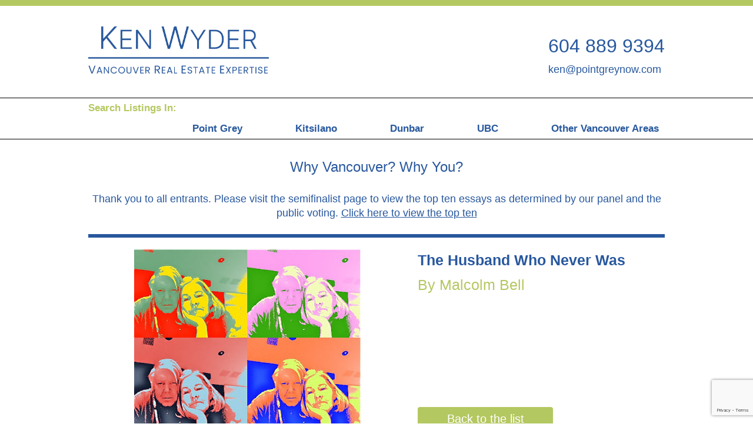

--- FILE ---
content_type: text/html; charset=UTF-8
request_url: https://www.pointgreynow.com/contest-results/the-husband-who-never-was/
body_size: 11723
content:

<!xml version = "1.0" encoding="ISO-8859-1"><!DOCTYPE html>

<html xmlns="http://www.w3.org/1999/xhtml" lang="en-CA" data-ng-app="kw">



<head>    

	<meta charset="UTF-8" />
	<meta name="viewport" content="width=device-width, initial-scale=1">

	<title>The Husband Who Never Was | KEN WYDER</title>    

	<!-- <link href='https://fonts.googleapis.com/css?family=PT+Sans:400,700,400italic,700italic' rel='stylesheet' type='text/css'>     -->

	<link rel="stylesheet" type="text/css" href="https://www.pointgreynow.com/wp-content/themes/kenwyder/style.css" />    

	<link rel="icon" type="image/png" href="https://www.pointgreynow.com/wp-content/uploads/2014/03/favicon-ken-wyder.png">    

	

	<!--[if lt IE 9]>    <script src="//html5shiv.googlecode.com/svn/trunk/html5.js"></script>    <![endif]-->    

	<script type="text/javascript">window.location.base = "https://www.pointgreynow.com"; window.location.ajax = "https://www.pointgreynow.com/wp-admin/admin-ajax.php";</script>    

	

	<meta name='robots' content='index, follow, max-image-preview:large, max-snippet:-1, max-video-preview:-1' />

	<!-- This site is optimized with the Yoast SEO plugin v22.8 - https://yoast.com/wordpress/plugins/seo/ -->
	<link rel="canonical" href="https://www.pointgreynow.com/contest-results/the-husband-who-never-was/" />
	<meta property="og:locale" content="en_US" />
	<meta property="og:type" content="article" />
	<meta property="og:title" content="The Husband Who Never Was | KEN WYDER" />
	<meta property="og:description" content="“We could buy mother’s house from my brothers. They’d love that. But we’d need a ton of money to lick it into shape.” “Not a bad idea except the time I spent in Ottawa in the seventies didn’t entice me to want to live with snivel servants and erstwhile politicians. Mind you, great food across [&hellip;]" />
	<meta property="og:url" content="https://www.pointgreynow.com/contest-results/the-husband-who-never-was/" />
	<meta property="og:site_name" content="KEN WYDER" />
	<meta property="article:publisher" content="http://www.facebook.com/kenwyder" />
	<meta property="article:modified_time" content="2014-09-04T21:37:56+00:00" />
	<meta property="og:image" content="https://www.pointgreynow.com/wp-content/uploads/2014/08/Malcom-Bell.jpg" />
	<meta property="og:image:width" content="385" />
	<meta property="og:image:height" content="308" />
	<meta property="og:image:type" content="image/jpeg" />
	<meta name="twitter:label1" content="Est. reading time" />
	<meta name="twitter:data1" content="5 minutes" />
	<script type="application/ld+json" class="yoast-schema-graph">{"@context":"https://schema.org","@graph":[{"@type":"WebPage","@id":"https://www.pointgreynow.com/contest-results/the-husband-who-never-was/","url":"https://www.pointgreynow.com/contest-results/the-husband-who-never-was/","name":"The Husband Who Never Was | KEN WYDER","isPartOf":{"@id":"https://www.pointgreynow.com/#website"},"primaryImageOfPage":{"@id":"https://www.pointgreynow.com/contest-results/the-husband-who-never-was/#primaryimage"},"image":{"@id":"https://www.pointgreynow.com/contest-results/the-husband-who-never-was/#primaryimage"},"thumbnailUrl":"https://www.pointgreynow.com/wp-content/uploads/2014/08/Malcom-Bell.jpg","datePublished":"2014-08-26T18:03:02+00:00","dateModified":"2014-09-04T21:37:56+00:00","breadcrumb":{"@id":"https://www.pointgreynow.com/contest-results/the-husband-who-never-was/#breadcrumb"},"inLanguage":"en-CA","potentialAction":[{"@type":"ReadAction","target":["https://www.pointgreynow.com/contest-results/the-husband-who-never-was/"]}]},{"@type":"ImageObject","inLanguage":"en-CA","@id":"https://www.pointgreynow.com/contest-results/the-husband-who-never-was/#primaryimage","url":"https://www.pointgreynow.com/wp-content/uploads/2014/08/Malcom-Bell.jpg","contentUrl":"https://www.pointgreynow.com/wp-content/uploads/2014/08/Malcom-Bell.jpg","width":385,"height":308},{"@type":"BreadcrumbList","@id":"https://www.pointgreynow.com/contest-results/the-husband-who-never-was/#breadcrumb","itemListElement":[{"@type":"ListItem","position":1,"name":"Home","item":"https://www.pointgreynow.com/"},{"@type":"ListItem","position":2,"name":"Contests","item":"https://www.pointgreynow.com/contest-results/"},{"@type":"ListItem","position":3,"name":"The Husband Who Never Was"}]},{"@type":"WebSite","@id":"https://www.pointgreynow.com/#website","url":"https://www.pointgreynow.com/","name":"KEN WYDER","description":"Point Grey Real Estate","potentialAction":[{"@type":"SearchAction","target":{"@type":"EntryPoint","urlTemplate":"https://www.pointgreynow.com/?s={search_term_string}"},"query-input":"required name=search_term_string"}],"inLanguage":"en-CA"}]}</script>
	<!-- / Yoast SEO plugin. -->


<link rel='dns-prefetch' href='//ajax.googleapis.com' />
<link rel='dns-prefetch' href='//code.angularjs.org' />
<link rel='dns-prefetch' href='//cdn.openshareweb.com' />
<link rel='dns-prefetch' href='//cdn.shareaholic.net' />
<link rel='dns-prefetch' href='//www.shareaholic.net' />
<link rel='dns-prefetch' href='//analytics.shareaholic.com' />
<link rel='dns-prefetch' href='//recs.shareaholic.com' />
<link rel='dns-prefetch' href='//partner.shareaholic.com' />
<!-- Shareaholic - https://www.shareaholic.com -->
<link rel='preload' href='//cdn.shareaholic.net/assets/pub/shareaholic.js' as='script'/>
<script data-no-minify='1' data-cfasync='false'>
_SHR_SETTINGS = {"endpoints":{"local_recs_url":"https:\/\/www.pointgreynow.com\/wp-admin\/admin-ajax.php?action=shareaholic_permalink_related","ajax_url":"https:\/\/www.pointgreynow.com\/wp-admin\/admin-ajax.php","share_counts_url":"https:\/\/www.pointgreynow.com\/wp-admin\/admin-ajax.php?action=shareaholic_share_counts_api"},"site_id":"9b3805dda1037d8865e19edf65b3ca15","url_components":{"year":"2014","monthnum":"08","day":"26","hour":"11","minute":"03","second":"02","post_id":"3515","postname":"the-husband-who-never-was","category":"uncategorized"}};
</script>
<script data-no-minify='1' data-cfasync='false' src='//cdn.shareaholic.net/assets/pub/shareaholic.js' data-shr-siteid='9b3805dda1037d8865e19edf65b3ca15' async ></script>

<!-- Shareaholic Content Tags -->
<meta name='shareaholic:site_name' content='KEN WYDER' />
<meta name='shareaholic:language' content='en-CA' />
<meta name='shareaholic:url' content='https://www.pointgreynow.com/contest-results/the-husband-who-never-was/' />
<meta name='shareaholic:keywords' content='type:contests' />
<meta name='shareaholic:article_published_time' content='2014-08-26T11:03:02-07:00' />
<meta name='shareaholic:article_modified_time' content='2014-09-04T14:37:56-07:00' />
<meta name='shareaholic:shareable_page' content='true' />
<meta name='shareaholic:article_author_name' content='Ju2' />
<meta name='shareaholic:site_id' content='9b3805dda1037d8865e19edf65b3ca15' />
<meta name='shareaholic:wp_version' content='9.7.12' />
<meta name='shareaholic:image' content='https://www.pointgreynow.com/wp-content/uploads/2014/08/Malcom-Bell.jpg' />
<!-- Shareaholic Content Tags End -->

<!-- Shareaholic Open Graph Tags -->
<meta property='og:image' content='https://www.pointgreynow.com/wp-content/uploads/2014/08/Malcom-Bell.jpg' />
<!-- Shareaholic Open Graph Tags End -->
<script type="text/javascript">
/* <![CDATA[ */
window._wpemojiSettings = {"baseUrl":"https:\/\/s.w.org\/images\/core\/emoji\/15.0.3\/72x72\/","ext":".png","svgUrl":"https:\/\/s.w.org\/images\/core\/emoji\/15.0.3\/svg\/","svgExt":".svg","source":{"concatemoji":"https:\/\/www.pointgreynow.com\/wp-includes\/js\/wp-emoji-release.min.js?ver=99e58c477ee3137b49f360605af1aacc"}};
/*! This file is auto-generated */
!function(i,n){var o,s,e;function c(e){try{var t={supportTests:e,timestamp:(new Date).valueOf()};sessionStorage.setItem(o,JSON.stringify(t))}catch(e){}}function p(e,t,n){e.clearRect(0,0,e.canvas.width,e.canvas.height),e.fillText(t,0,0);var t=new Uint32Array(e.getImageData(0,0,e.canvas.width,e.canvas.height).data),r=(e.clearRect(0,0,e.canvas.width,e.canvas.height),e.fillText(n,0,0),new Uint32Array(e.getImageData(0,0,e.canvas.width,e.canvas.height).data));return t.every(function(e,t){return e===r[t]})}function u(e,t,n){switch(t){case"flag":return n(e,"\ud83c\udff3\ufe0f\u200d\u26a7\ufe0f","\ud83c\udff3\ufe0f\u200b\u26a7\ufe0f")?!1:!n(e,"\ud83c\uddfa\ud83c\uddf3","\ud83c\uddfa\u200b\ud83c\uddf3")&&!n(e,"\ud83c\udff4\udb40\udc67\udb40\udc62\udb40\udc65\udb40\udc6e\udb40\udc67\udb40\udc7f","\ud83c\udff4\u200b\udb40\udc67\u200b\udb40\udc62\u200b\udb40\udc65\u200b\udb40\udc6e\u200b\udb40\udc67\u200b\udb40\udc7f");case"emoji":return!n(e,"\ud83d\udc26\u200d\u2b1b","\ud83d\udc26\u200b\u2b1b")}return!1}function f(e,t,n){var r="undefined"!=typeof WorkerGlobalScope&&self instanceof WorkerGlobalScope?new OffscreenCanvas(300,150):i.createElement("canvas"),a=r.getContext("2d",{willReadFrequently:!0}),o=(a.textBaseline="top",a.font="600 32px Arial",{});return e.forEach(function(e){o[e]=t(a,e,n)}),o}function t(e){var t=i.createElement("script");t.src=e,t.defer=!0,i.head.appendChild(t)}"undefined"!=typeof Promise&&(o="wpEmojiSettingsSupports",s=["flag","emoji"],n.supports={everything:!0,everythingExceptFlag:!0},e=new Promise(function(e){i.addEventListener("DOMContentLoaded",e,{once:!0})}),new Promise(function(t){var n=function(){try{var e=JSON.parse(sessionStorage.getItem(o));if("object"==typeof e&&"number"==typeof e.timestamp&&(new Date).valueOf()<e.timestamp+604800&&"object"==typeof e.supportTests)return e.supportTests}catch(e){}return null}();if(!n){if("undefined"!=typeof Worker&&"undefined"!=typeof OffscreenCanvas&&"undefined"!=typeof URL&&URL.createObjectURL&&"undefined"!=typeof Blob)try{var e="postMessage("+f.toString()+"("+[JSON.stringify(s),u.toString(),p.toString()].join(",")+"));",r=new Blob([e],{type:"text/javascript"}),a=new Worker(URL.createObjectURL(r),{name:"wpTestEmojiSupports"});return void(a.onmessage=function(e){c(n=e.data),a.terminate(),t(n)})}catch(e){}c(n=f(s,u,p))}t(n)}).then(function(e){for(var t in e)n.supports[t]=e[t],n.supports.everything=n.supports.everything&&n.supports[t],"flag"!==t&&(n.supports.everythingExceptFlag=n.supports.everythingExceptFlag&&n.supports[t]);n.supports.everythingExceptFlag=n.supports.everythingExceptFlag&&!n.supports.flag,n.DOMReady=!1,n.readyCallback=function(){n.DOMReady=!0}}).then(function(){return e}).then(function(){var e;n.supports.everything||(n.readyCallback(),(e=n.source||{}).concatemoji?t(e.concatemoji):e.wpemoji&&e.twemoji&&(t(e.twemoji),t(e.wpemoji)))}))}((window,document),window._wpemojiSettings);
/* ]]> */
</script>

<style id='wp-emoji-styles-inline-css' type='text/css'>

	img.wp-smiley, img.emoji {
		display: inline !important;
		border: none !important;
		box-shadow: none !important;
		height: 1em !important;
		width: 1em !important;
		margin: 0 0.07em !important;
		vertical-align: -0.1em !important;
		background: none !important;
		padding: 0 !important;
	}
</style>
<link rel='stylesheet' id='wp-block-library-css' href='https://www.pointgreynow.com/wp-includes/css/dist/block-library/style.min.css?ver=99e58c477ee3137b49f360605af1aacc' type='text/css' media='all' />
<style id='classic-theme-styles-inline-css' type='text/css'>
/*! This file is auto-generated */
.wp-block-button__link{color:#fff;background-color:#32373c;border-radius:9999px;box-shadow:none;text-decoration:none;padding:calc(.667em + 2px) calc(1.333em + 2px);font-size:1.125em}.wp-block-file__button{background:#32373c;color:#fff;text-decoration:none}
</style>
<style id='global-styles-inline-css' type='text/css'>
body{--wp--preset--color--black: #000000;--wp--preset--color--cyan-bluish-gray: #abb8c3;--wp--preset--color--white: #ffffff;--wp--preset--color--pale-pink: #f78da7;--wp--preset--color--vivid-red: #cf2e2e;--wp--preset--color--luminous-vivid-orange: #ff6900;--wp--preset--color--luminous-vivid-amber: #fcb900;--wp--preset--color--light-green-cyan: #7bdcb5;--wp--preset--color--vivid-green-cyan: #00d084;--wp--preset--color--pale-cyan-blue: #8ed1fc;--wp--preset--color--vivid-cyan-blue: #0693e3;--wp--preset--color--vivid-purple: #9b51e0;--wp--preset--gradient--vivid-cyan-blue-to-vivid-purple: linear-gradient(135deg,rgba(6,147,227,1) 0%,rgb(155,81,224) 100%);--wp--preset--gradient--light-green-cyan-to-vivid-green-cyan: linear-gradient(135deg,rgb(122,220,180) 0%,rgb(0,208,130) 100%);--wp--preset--gradient--luminous-vivid-amber-to-luminous-vivid-orange: linear-gradient(135deg,rgba(252,185,0,1) 0%,rgba(255,105,0,1) 100%);--wp--preset--gradient--luminous-vivid-orange-to-vivid-red: linear-gradient(135deg,rgba(255,105,0,1) 0%,rgb(207,46,46) 100%);--wp--preset--gradient--very-light-gray-to-cyan-bluish-gray: linear-gradient(135deg,rgb(238,238,238) 0%,rgb(169,184,195) 100%);--wp--preset--gradient--cool-to-warm-spectrum: linear-gradient(135deg,rgb(74,234,220) 0%,rgb(151,120,209) 20%,rgb(207,42,186) 40%,rgb(238,44,130) 60%,rgb(251,105,98) 80%,rgb(254,248,76) 100%);--wp--preset--gradient--blush-light-purple: linear-gradient(135deg,rgb(255,206,236) 0%,rgb(152,150,240) 100%);--wp--preset--gradient--blush-bordeaux: linear-gradient(135deg,rgb(254,205,165) 0%,rgb(254,45,45) 50%,rgb(107,0,62) 100%);--wp--preset--gradient--luminous-dusk: linear-gradient(135deg,rgb(255,203,112) 0%,rgb(199,81,192) 50%,rgb(65,88,208) 100%);--wp--preset--gradient--pale-ocean: linear-gradient(135deg,rgb(255,245,203) 0%,rgb(182,227,212) 50%,rgb(51,167,181) 100%);--wp--preset--gradient--electric-grass: linear-gradient(135deg,rgb(202,248,128) 0%,rgb(113,206,126) 100%);--wp--preset--gradient--midnight: linear-gradient(135deg,rgb(2,3,129) 0%,rgb(40,116,252) 100%);--wp--preset--font-size--small: 13px;--wp--preset--font-size--medium: 20px;--wp--preset--font-size--large: 36px;--wp--preset--font-size--x-large: 42px;--wp--preset--spacing--20: 0.44rem;--wp--preset--spacing--30: 0.67rem;--wp--preset--spacing--40: 1rem;--wp--preset--spacing--50: 1.5rem;--wp--preset--spacing--60: 2.25rem;--wp--preset--spacing--70: 3.38rem;--wp--preset--spacing--80: 5.06rem;--wp--preset--shadow--natural: 6px 6px 9px rgba(0, 0, 0, 0.2);--wp--preset--shadow--deep: 12px 12px 50px rgba(0, 0, 0, 0.4);--wp--preset--shadow--sharp: 6px 6px 0px rgba(0, 0, 0, 0.2);--wp--preset--shadow--outlined: 6px 6px 0px -3px rgba(255, 255, 255, 1), 6px 6px rgba(0, 0, 0, 1);--wp--preset--shadow--crisp: 6px 6px 0px rgba(0, 0, 0, 1);}:where(.is-layout-flex){gap: 0.5em;}:where(.is-layout-grid){gap: 0.5em;}body .is-layout-flex{display: flex;}body .is-layout-flex{flex-wrap: wrap;align-items: center;}body .is-layout-flex > *{margin: 0;}body .is-layout-grid{display: grid;}body .is-layout-grid > *{margin: 0;}:where(.wp-block-columns.is-layout-flex){gap: 2em;}:where(.wp-block-columns.is-layout-grid){gap: 2em;}:where(.wp-block-post-template.is-layout-flex){gap: 1.25em;}:where(.wp-block-post-template.is-layout-grid){gap: 1.25em;}.has-black-color{color: var(--wp--preset--color--black) !important;}.has-cyan-bluish-gray-color{color: var(--wp--preset--color--cyan-bluish-gray) !important;}.has-white-color{color: var(--wp--preset--color--white) !important;}.has-pale-pink-color{color: var(--wp--preset--color--pale-pink) !important;}.has-vivid-red-color{color: var(--wp--preset--color--vivid-red) !important;}.has-luminous-vivid-orange-color{color: var(--wp--preset--color--luminous-vivid-orange) !important;}.has-luminous-vivid-amber-color{color: var(--wp--preset--color--luminous-vivid-amber) !important;}.has-light-green-cyan-color{color: var(--wp--preset--color--light-green-cyan) !important;}.has-vivid-green-cyan-color{color: var(--wp--preset--color--vivid-green-cyan) !important;}.has-pale-cyan-blue-color{color: var(--wp--preset--color--pale-cyan-blue) !important;}.has-vivid-cyan-blue-color{color: var(--wp--preset--color--vivid-cyan-blue) !important;}.has-vivid-purple-color{color: var(--wp--preset--color--vivid-purple) !important;}.has-black-background-color{background-color: var(--wp--preset--color--black) !important;}.has-cyan-bluish-gray-background-color{background-color: var(--wp--preset--color--cyan-bluish-gray) !important;}.has-white-background-color{background-color: var(--wp--preset--color--white) !important;}.has-pale-pink-background-color{background-color: var(--wp--preset--color--pale-pink) !important;}.has-vivid-red-background-color{background-color: var(--wp--preset--color--vivid-red) !important;}.has-luminous-vivid-orange-background-color{background-color: var(--wp--preset--color--luminous-vivid-orange) !important;}.has-luminous-vivid-amber-background-color{background-color: var(--wp--preset--color--luminous-vivid-amber) !important;}.has-light-green-cyan-background-color{background-color: var(--wp--preset--color--light-green-cyan) !important;}.has-vivid-green-cyan-background-color{background-color: var(--wp--preset--color--vivid-green-cyan) !important;}.has-pale-cyan-blue-background-color{background-color: var(--wp--preset--color--pale-cyan-blue) !important;}.has-vivid-cyan-blue-background-color{background-color: var(--wp--preset--color--vivid-cyan-blue) !important;}.has-vivid-purple-background-color{background-color: var(--wp--preset--color--vivid-purple) !important;}.has-black-border-color{border-color: var(--wp--preset--color--black) !important;}.has-cyan-bluish-gray-border-color{border-color: var(--wp--preset--color--cyan-bluish-gray) !important;}.has-white-border-color{border-color: var(--wp--preset--color--white) !important;}.has-pale-pink-border-color{border-color: var(--wp--preset--color--pale-pink) !important;}.has-vivid-red-border-color{border-color: var(--wp--preset--color--vivid-red) !important;}.has-luminous-vivid-orange-border-color{border-color: var(--wp--preset--color--luminous-vivid-orange) !important;}.has-luminous-vivid-amber-border-color{border-color: var(--wp--preset--color--luminous-vivid-amber) !important;}.has-light-green-cyan-border-color{border-color: var(--wp--preset--color--light-green-cyan) !important;}.has-vivid-green-cyan-border-color{border-color: var(--wp--preset--color--vivid-green-cyan) !important;}.has-pale-cyan-blue-border-color{border-color: var(--wp--preset--color--pale-cyan-blue) !important;}.has-vivid-cyan-blue-border-color{border-color: var(--wp--preset--color--vivid-cyan-blue) !important;}.has-vivid-purple-border-color{border-color: var(--wp--preset--color--vivid-purple) !important;}.has-vivid-cyan-blue-to-vivid-purple-gradient-background{background: var(--wp--preset--gradient--vivid-cyan-blue-to-vivid-purple) !important;}.has-light-green-cyan-to-vivid-green-cyan-gradient-background{background: var(--wp--preset--gradient--light-green-cyan-to-vivid-green-cyan) !important;}.has-luminous-vivid-amber-to-luminous-vivid-orange-gradient-background{background: var(--wp--preset--gradient--luminous-vivid-amber-to-luminous-vivid-orange) !important;}.has-luminous-vivid-orange-to-vivid-red-gradient-background{background: var(--wp--preset--gradient--luminous-vivid-orange-to-vivid-red) !important;}.has-very-light-gray-to-cyan-bluish-gray-gradient-background{background: var(--wp--preset--gradient--very-light-gray-to-cyan-bluish-gray) !important;}.has-cool-to-warm-spectrum-gradient-background{background: var(--wp--preset--gradient--cool-to-warm-spectrum) !important;}.has-blush-light-purple-gradient-background{background: var(--wp--preset--gradient--blush-light-purple) !important;}.has-blush-bordeaux-gradient-background{background: var(--wp--preset--gradient--blush-bordeaux) !important;}.has-luminous-dusk-gradient-background{background: var(--wp--preset--gradient--luminous-dusk) !important;}.has-pale-ocean-gradient-background{background: var(--wp--preset--gradient--pale-ocean) !important;}.has-electric-grass-gradient-background{background: var(--wp--preset--gradient--electric-grass) !important;}.has-midnight-gradient-background{background: var(--wp--preset--gradient--midnight) !important;}.has-small-font-size{font-size: var(--wp--preset--font-size--small) !important;}.has-medium-font-size{font-size: var(--wp--preset--font-size--medium) !important;}.has-large-font-size{font-size: var(--wp--preset--font-size--large) !important;}.has-x-large-font-size{font-size: var(--wp--preset--font-size--x-large) !important;}
.wp-block-navigation a:where(:not(.wp-element-button)){color: inherit;}
:where(.wp-block-post-template.is-layout-flex){gap: 1.25em;}:where(.wp-block-post-template.is-layout-grid){gap: 1.25em;}
:where(.wp-block-columns.is-layout-flex){gap: 2em;}:where(.wp-block-columns.is-layout-grid){gap: 2em;}
.wp-block-pullquote{font-size: 1.5em;line-height: 1.6;}
</style>
<link rel='stylesheet' id='contact-form-7-css' href='https://www.pointgreynow.com/wp-content/plugins/contact-form-7/includes/css/styles.css?ver=5.9.5' type='text/css' media='all' />
<link rel='stylesheet' id='wp-pagenavi-css' href='https://www.pointgreynow.com/wp-content/plugins/wp-pagenavi/pagenavi-css.css?ver=2.70' type='text/css' media='all' />
<link rel='stylesheet' id='jquery-ui-style-css' href='https://www.pointgreynow.com/wp-content/themes/kenwyder/css/jqueryui/jquery-ui-1.10.3.custom.min.css?ver=99e58c477ee3137b49f360605af1aacc' type='text/css' media='all' />
<script type="text/javascript" src="//ajax.googleapis.com/ajax/libs/jquery/1.9.1/jquery.min.js" id="jquery-js"></script>
<script type="text/javascript" src="//ajax.googleapis.com/ajax/libs/jqueryui/1.10.2/jquery-ui.min.js" id="jquery-ui-js"></script>
<script type="text/javascript" src="https://www.pointgreynow.com/wp-content/themes/kenwyder/js/jquery.ui.touch-punch.min.js" id="jquery-ui-touch-punch-js"></script>
<script type="text/javascript" src="//ajax.googleapis.com/ajax/libs/angularjs/1.2.0/angular.min.js" id="angularjs-js"></script>
<script type="text/javascript" src="//code.angularjs.org/1.2.0/angular-sanitize.min.js" id="angular-sanitize-js"></script>
<script type="text/javascript" src="https://www.pointgreynow.com/wp-content/themes/kenwyder/js/jquery.minimalect.min.js" id="jquery-minimalect-js"></script>
<link rel="https://api.w.org/" href="https://www.pointgreynow.com/wp-json/" /><link rel="EditURI" type="application/rsd+xml" title="RSD" href="https://www.pointgreynow.com/xmlrpc.php?rsd" />

<link rel='shortlink' href='https://www.pointgreynow.com/?p=3515' />
<link rel="alternate" type="application/json+oembed" href="https://www.pointgreynow.com/wp-json/oembed/1.0/embed?url=https%3A%2F%2Fwww.pointgreynow.com%2Fcontest-results%2Fthe-husband-who-never-was%2F" />
<link rel="alternate" type="text/xml+oembed" href="https://www.pointgreynow.com/wp-json/oembed/1.0/embed?url=https%3A%2F%2Fwww.pointgreynow.com%2Fcontest-results%2Fthe-husband-who-never-was%2F&#038;format=xml" />
<style type="text/css">.recentcomments a{display:inline !important;padding:0 !important;margin:0 !important;}</style>		<style type="text/css" id="wp-custom-css">
			#logo a {
    background: url(https://www.pointgreynow.com/wp-content/uploads/2024/06/Ken-Wyder-Logo-3.png);
	background-size: cover;
	display: block;
    height: 88px;
    width: 307px;
}

#header-contact {
	margin-top: 44px;
}
 
#header-contact span.email {
	line-height:32px;
}

#content .home-adj {
	display: none !important;
}

.ken-idea {
	display: none;
}

.mls-imgs {
	display: none;
}

@media (min-width: 900px) {
.footer.wrapper.clear {
    display: flex;
    justify-content: space-between;
    max-width: 1200px;
}

#footer-info {
    width: 550px;
	  border-right: 1px solid #ffffff;
}

#footer-links,
#footer-links-2 {
    border-left: 1px solid #7f7f7f;
    border-right: 1px solid #ffffff;
}

#footer-social {
	border-left: 1px solid #7f7f7f;
}
}		</style>
		
</head>



<body class="contests-template-default single single-contests postid-3515">

	<div class="green-line"></div>

<div class="wrapper clear">

    <div id="logo"><a href="https://www.pointgreynow.com"></a></div>

    <div id="header-contact">

        <span class="phone"><a href="tel:6048899394" onclick="__gaTracker('send', 'event', { eventCategory: 'cta', eventAction: 'click', eventLabel: 'phone number'});">604 889 9394</a></span>

        <span class="email"><a href="/cdn-cgi/l/email-protection#acc7c9c2ecdcc3c5c2d8cbdec9d5c2c3db82cfc3c1" onclick="__gaTracker('send', 'event', { eventCategory: 'cta', eventAction: 'click', eventLabel: 'email address'});"><span class="__cf_email__" data-cfemail="19727c7759697670776d7e6b7c6077766e377a7674">[email&#160;protected]</span></a></span>

    </div>

</div>

<div id="search-listings-in-wrapper">

    <div class="wrapper clear">

        <div id="search-listing-label"><b>Search Listings In:</b></div>

        <ul>

            <li><a href="https://www.pointgreynow.com/listings/point_grey/">Point Grey</a></li>

            <li><a href="https://www.pointgreynow.com/listings/kitsilano/">Kitsilano</a></li>

            <li><a href="https://www.pointgreynow.com/listings/dunbar/">Dunbar</a></li>

            <li><a href="https://www.pointgreynow.com/listings/university/">UBC</a></li>

            <li><a href="https://www.pointgreynow.com/other-vancouver-areas/">Other Vancouver Areas</a></li>

        </ul>

    </div>

</div>

	

	<div class="wrapper-essay clear">    

		<div id="header-title-top">

			
			<h1>Why Vancouver? Why You?</h1>

			<p style="font-size: large;">Thank you to all entrants. Please visit the semifinalist page to view the top ten essays as determined by our panel and the public voting. <a href="https://www.pointgreynow.com/semifinalists/" style="text-decoration:underline;">Click here to view the top ten</a></p>

		</div>

		
	</div>

	
	
		<div id="page-wrapper" class="clear">
	<div class="contest">
		<div class="contest-img"><img width="385" height="308" src="https://www.pointgreynow.com/wp-content/uploads/2014/08/Malcom-Bell.jpg" class="attachment-large size-large wp-post-image" alt="" decoding="async" fetchpriority="high" /></div>
		<h1>The Husband Who Never Was</h1>
		<span>By Malcolm  Bell</span>
		<div class="contest-top">
			
			<div class="contest-cta">
					<a href="https://www.pointgreynow.com/contest-results/" class="read-more">Back to the list</a><br/>
					<!--<a href="javascript:void(0);" onclick="submit_vote(3515)" class="vote"><img src="https://www.pointgreynow.com/wp-content/themes/kenwyder/images/heart.png" /> Vote for this article</a>-->
			</div>
			<div class="clearfix"></div>
		</div>
		<div class="contest-content">
			<p>“We could buy mother’s house from my brothers. They’d love that. But we’d need a ton of money to lick it into shape.”<br />
“Not a bad idea except the time I spent in Ottawa in the seventies didn’t entice me to want to live with snivel servants and erstwhile politicians. Mind you, great food across the border in Quebec. And, good skiing in the Gatineau and Vermont.”<br />
“Hmm. You have a point. Toronto we’ve already ruled out. Too many skeletons dangling in too many closets. And as you know, it wasn`t my favourite place when I lived there”.<br />
We’re in a bar in SOHO, a trendy area in Hong Kong, an adjunct to the well-known Lang Kwai Fong which is a tad closer to Central and also wildly popular with locals and ex-pats alike. Our conversation is one of countless such encounters leading to our exodus from one of the busiest, most over-crowded cities on the planet. It’s the jam-packed Staunton Street Café on the kitty corner from my flat which boasted around 600 square feet encompassing three bedrooms. Three. Each with enough space for the bed and that’s it.<br />
The Good Lady (‘TGL’) lives in similar opulence down the road, a 28th floor, two-bedroom flat with a small roof garden. Her mansion is around 550 square feet with a kitchen so small that the fridge was relegated to the second bedroom. The bathtub a luxury for people under five feet tall. And sorry I forgot, TGL is ‘Nini’, derived from Eugenie, and in 1995 we met on a junk on the South China Sea. But that’s another story.<br />
Believe me, I don’t know how many conversations we had concerning this planned retreat. I had moved to Hong Kong from Toronto in 1985, Nini in 1990. Both of us arrived on ex-pat terms, by far the best way to ease into a network of over 7 million souls: some employers offer a customary large flat or a generous housing allowance which can support far more than the humble accommodation we now lived in on `local terms.`<br />
But the time had arrived for a fond farewell. The years had moved on, particularly for me as my law practice had changed direction in the two or three years following the Great Chinese Takeaway. That’s what ex-pats call the change in sovereignty to China in 1997 when in pouring rain they lowered the Union Jack. I`m a `plastic Canadian’, possessor of a Brit passport by birth and a Canadian one I acquired as an immigrant. Nini is a `real` Canadian, born in Hamilton, and a former resident of Ottawa, Edmonton and Toronto. Toronto is where I practised law but we didn’t meet. Different lives.</p>
<p>Where to relocate in Canada was our theme song in those still immensely enjoyable, latter days in Hong Kong. Our joint absence for many years from our former homes meant that we were sadly out of touch, particularly in terms of how much cash one needed to survive and put Merlot on the table. Seeking help from old friends evoked guffaws of `how long is a piece of string?` or `do you want the Bentley or the Honda Civic?.’ Insightful ambiguities like this didn’t help.<br />
How Vancouver became a contender I don’t know. Nini is an avid internet explorer, a past-time for which, generally speaking, I lack the patience. In researching a new home, she stumbled on a real estate link with a myriad of West coast houses, large and small, most subject to Vancouver`s hysterical pricing. Already we were learning as I looked at some of the more interesting on offer.<br />
What was far more interesting was that one of the realtors had an unusual name which was familiar to me, a voice from the past. And with due respect to the Smith/Jones contingent, it wasn’t either of those. I won’t reveal the name as the individual in question is still plying his trade; but his name was identical to that of a husband I knew years ago in Toronto who was divorcing his wife. I was acting for her. During an uncommonly peaceful marital imbroglio, I came to know the husband quite well, even though he was on the other side. He was another Brit, immaculately dressed, a high-flying advertising man who drove an ancient Rolls Royce. After the divorce, he disappeared, the wife fled to California. I had heard from neither of them as many clients tend to come and go. Now, after all that time and confronted with the husband’s name, I surmised that perhaps he was selling real estate in Vancouver.<br />
I called him from Hong Kong. He answered the phone, I knew he wasn`t my man: Canadian accent, all his years spent in Vancouver, and so on. Although I’m disappointed, we discussed his listings and within a few days I`m flying solo to YVR en route to inspect an array of homes and gardens. With the husband who never was.<br />
“We MUST have an ocean view” asserted Nini before I left, an edict bolstered by others: a decent garden, proximity to rocks and water, and a dining room large enough to accommodate the grandfather clock, chairs and table with extensions and a gargantuan sideboard, all salvaged from the Ottawa house we didn’t buy. After viewing several properties I knew wouldn’t work, he showed me a house that hopefully fitted her bill, the last one on his list.<br />
I took a ton of photographs back to Hong Kong. Over wine at the Staunton Street Café, Nini and I looked them over. She liked the pedigree of the last contender.<br />
“Let’s go for it” she enthused.<br />
So we put in an offer. It was accepted. Three or four months later we surfaced in Vancouver, wet behind the ears as returning residents. And Nini loves the 3,200 sq.ft. house she had never seen before she moved in. Thanks largely to the husband who never was.</p>
		</div>
		<div class="clearfix"></div>
	</div>
	<div class="clearfix"></div>
</div>
<div id="honors">
</div>

<div id="disclaimer-wrapper">
    <div class="wrapper">
        <div class="disclaimer-button">Disclaimer <span></span></div>
    </div>
</div>
<div id="disclaimer-wrapper-box">
    <div class="wrapper clear">
        <div id="disclaimer-content">
            <div class="clear">
                <span>Copyright & Disclaimer</span>
                <div class="logo"></div>
            </div>
            The data relating to real estate on this website comes in part from the MLS® Reciprocity program of either the Real Estate Board of Greater Vancouver (REBGV), the Fraser Valley Real Estate Board (FVREB) or the Chilliwack and District Real Estate Board (CADREB). Real estate listings held by participating real estate firms are marked with the MLS® logo and detailed information about the listing includes the name of the listing agent. This representation is based in whole or part on data generated by either the REBGV, the FVREB or the CADREB which assumes no responsibility for its accuracy. The materials contained on this page may not be reproduced without the express written consent of either the REBGV, the FVREB or the CADREB.
        </div>
    </div>
    <div class="blue-line"></div>
</div>
<div class="footer wrapper clear">

    <div id="footer-info">

        
        <img src="https://www.pointgreynow.com/wp-content/themes/kenwyder/images/ken_wyder_logo.png" alt="" width="260"/>

        <span class="phone"><a href="tel:6048899394" onclick="__gaTracker('send', 'event', { eventCategory: 'cta', eventAction: 'click', eventLabel: 'phone number'});">604 889 9394</a></span>

        <span class="email"><a href="/cdn-cgi/l/email-protection#660d03082616090f08120114031f0809114805090b" onclick="__gaTracker('send', 'event', { eventCategory: 'cta', eventAction: 'click', eventLabel: 'email address'});"><span class="__cf_email__" data-cfemail="9df6f8f3ddedf2f4f3e9faeff8e4f3f2eab3fef2f0">[email&#160;protected]</span></a></span>

	<br/>

	<a href="https://www.pointgreynow.com/blog/">Blog</a>

    </div>

    <div id="footer-links">

        <ul>

	    <li><a href="https://www.pointgreynow.com/two-bedroom-condos">2-Bedroom Condos</a></li>

            <li><a href="https://www.pointgreynow.com/townhouses">Vancouver Townhouses</a></li>

            <li><a href="https://www.pointgreynow.com/houses">Vancouver Houses</a></li>

            <li><a href="https://www.pointgreynow.com/listings/sold/">Sold Listings</a></li>

            <li><a href="https://www.pointgreynow.com/featured-listings/">Featured Listings</a></li>

		</ul>

    </div>

    <div id="footer-links-2">

        <ul>

            <li><a href="https://www.pointgreynow.com/city-vancouver/">Vancouver Area</a></li>

            <li><a href="https://www.pointgreynow.com/point-grey-neighbourhood/">Point Grey Area</a></li>

            <li><a href="https://www.pointgreynow.com/dunbar-and-southlands-area/">Dunbar-Southlands Area</a></li>

            <li><a href="https://www.pointgreynow.com/kitsilano-area/">Kitsilano Area</a></li>

            <li><a href="https://www.pointgreynow.com/ubc-area/">UBC Area</a></li>

        </ul>

    </div>

    <div id="footer-address">

        <span class="address"><b>Remax Select Properties <br>5487 West Boulevard, <br>Vancouver B.C. V6M 3W5</b></span>

        <span class="im-web">Internet Marketing & Web <br>Design By: <a href="http://www.guaranteedseo.com/" target="_blank">Guaranteed SEO</a></span>

    </div>



    <div id="footer-social">

        <span id="youtube" class="social"><a href="https://www.youtube.com/user/Kenwyder" target="_blank"></a></span>

        <span id="linkedin" class="social"><a href="http://www.linkedin.com/pub/ken-wyder/2/911/6" target="_blank"></a></span>

        <span id="facebook" class="social"><a href="https://www.facebook.com/kenwyderrealty/" target="_blank"></a></span>

        <!--span id="email-me" class="social"><a href="mailto:ken@pointgreynow.com" ></a></span-->

        <div class="realtor-links">

            <span class="realestate"></span>

            <span class="remax"></span>

        </div>

    </div>

</div>

<div class="blue-line"></div>
<div class="green-line"></div>
<div id="overlay" data-overlay data-ng-show="overlay" data-ng-cloak></div>
<script data-cfasync="false" src="/cdn-cgi/scripts/5c5dd728/cloudflare-static/email-decode.min.js"></script><script type="text/javascript" src="https://www.pointgreynow.com/wp-content/plugins/contact-form-7/includes/swv/js/index.js?ver=5.9.5" id="swv-js"></script>
<script type="text/javascript" id="contact-form-7-js-extra">
/* <![CDATA[ */
var wpcf7 = {"api":{"root":"https:\/\/www.pointgreynow.com\/wp-json\/","namespace":"contact-form-7\/v1"},"cached":"1"};
/* ]]> */
</script>
<script type="text/javascript" src="https://www.pointgreynow.com/wp-content/plugins/contact-form-7/includes/js/index.js?ver=5.9.5" id="contact-form-7-js"></script>
<script type="text/javascript" src="https://www.pointgreynow.com/wp-content/themes/kenwyder/js/core.js?ver=1" id="kw_core-js"></script>
<script type="text/javascript" src="https://www.pointgreynow.com/wp-content/themes/kenwyder/js/app.min.js" id="kw_app-js"></script>
<script type="text/javascript" src="https://www.pointgreynow.com/wp-content/themes/kenwyder/js/directives/directives.js" id="kw_app_directives-js"></script>
<script type="text/javascript" src="https://www.pointgreynow.com/wp-content/themes/kenwyder/js/filters/filters.js" id="kw_app_filters-js"></script>
<script type="text/javascript" src="https://maps.googleapis.com/maps/api/js?v=3.10&amp;sensor=false&amp;key=AIzaSyB9_fGLwLVII3u6lBFphohkbxtbIYs7uOo" id="google-maps-js"></script>
<script type="text/javascript" src="https://www.pointgreynow.com/wp-content/themes/kenwyder/js/infobox_packed.js" id="google-maps-infobox-js"></script>
<script type="text/javascript" src="https://www.pointgreynow.com/wp-content/themes/kenwyder/js/controllers/ListingController.js" id="kw_app_listing_ctrl-js"></script>
<script type="text/javascript" src="https://www.pointgreynow.com/wp-content/themes/kenwyder/js/controllers/SoldListingController.js" id="kw_app_sold_listing_ctrl-js"></script>
<script type="text/javascript" src="https://www.pointgreynow.com/wp-content/themes/kenwyder/js/controllers/SearchController.js?v=2.01" id="kw_app_search_ctrl-js"></script>
<script type="text/javascript" src="https://www.pointgreynow.com/wp-content/themes/kenwyder/js/controllers/SoldController.js" id="kw_app_sold_ctrl-js"></script>
<script type="text/javascript" src="https://www.pointgreynow.com/wp-content/themes/kenwyder/js/controllers/MortgageController.js" id="kw_app_mortgage_ctrl-js"></script>
<script type="text/javascript" src="https://www.pointgreynow.com/wp-content/themes/kenwyder/js/jquery.slideshow.js" id="jquery-slideshow-js"></script>
<script type="text/javascript" src="https://www.google.com/recaptcha/api.js?render=6LeY-2cqAAAAAFFc3siB3HesKf-U4gptMXML4EXC&amp;ver=3.0" id="google-recaptcha-js"></script>
<script type="text/javascript" src="https://www.pointgreynow.com/wp-includes/js/dist/vendor/wp-polyfill-inert.min.js?ver=3.1.2" id="wp-polyfill-inert-js"></script>
<script type="text/javascript" src="https://www.pointgreynow.com/wp-includes/js/dist/vendor/regenerator-runtime.min.js?ver=0.14.0" id="regenerator-runtime-js"></script>
<script type="text/javascript" src="https://www.pointgreynow.com/wp-includes/js/dist/vendor/wp-polyfill.min.js?ver=3.15.0" id="wp-polyfill-js"></script>
<script type="text/javascript" id="wpcf7-recaptcha-js-extra">
/* <![CDATA[ */
var wpcf7_recaptcha = {"sitekey":"6LeY-2cqAAAAAFFc3siB3HesKf-U4gptMXML4EXC","actions":{"homepage":"homepage","contactform":"contactform"}};
/* ]]> */
</script>
<script type="text/javascript" src="https://www.pointgreynow.com/wp-content/plugins/contact-form-7/modules/recaptcha/index.js?ver=5.9.5" id="wpcf7-recaptcha-js"></script>
<script>
function submit_vote(pid) {
	
	var data = {
		action: 'my_update_pm',
		id: pid
	};
	jQuery.post('https://www.pointgreynow.com/wp-admin/admin-ajax.php', data, function(response) {
		if(response) {
			var t = jQuery('.contest#'+pid);
			var badge = '<img src="https://www.pointgreynow.com/wp-content/themes/kenwyder/images/vote-badge.png" class="badge" />';
			t.children('.contest-img').append(badge);
		}
		else {
			alert('Sorry, you can only vote once per day');
		}
		
	},'script');
}
</script>
<script defer src="https://static.cloudflareinsights.com/beacon.min.js/vcd15cbe7772f49c399c6a5babf22c1241717689176015" integrity="sha512-ZpsOmlRQV6y907TI0dKBHq9Md29nnaEIPlkf84rnaERnq6zvWvPUqr2ft8M1aS28oN72PdrCzSjY4U6VaAw1EQ==" data-cf-beacon='{"version":"2024.11.0","token":"53d7df3e45a643e2a9c052d64cbd48ab","r":1,"server_timing":{"name":{"cfCacheStatus":true,"cfEdge":true,"cfExtPri":true,"cfL4":true,"cfOrigin":true,"cfSpeedBrain":true},"location_startswith":null}}' crossorigin="anonymous"></script>
</body>
</html>

--- FILE ---
content_type: text/html; charset=utf-8
request_url: https://www.google.com/recaptcha/api2/anchor?ar=1&k=6LeY-2cqAAAAAFFc3siB3HesKf-U4gptMXML4EXC&co=aHR0cHM6Ly93d3cucG9pbnRncmV5bm93LmNvbTo0NDM.&hl=en&v=PoyoqOPhxBO7pBk68S4YbpHZ&size=invisible&anchor-ms=20000&execute-ms=30000&cb=2r9lajshi073
body_size: 48876
content:
<!DOCTYPE HTML><html dir="ltr" lang="en"><head><meta http-equiv="Content-Type" content="text/html; charset=UTF-8">
<meta http-equiv="X-UA-Compatible" content="IE=edge">
<title>reCAPTCHA</title>
<style type="text/css">
/* cyrillic-ext */
@font-face {
  font-family: 'Roboto';
  font-style: normal;
  font-weight: 400;
  font-stretch: 100%;
  src: url(//fonts.gstatic.com/s/roboto/v48/KFO7CnqEu92Fr1ME7kSn66aGLdTylUAMa3GUBHMdazTgWw.woff2) format('woff2');
  unicode-range: U+0460-052F, U+1C80-1C8A, U+20B4, U+2DE0-2DFF, U+A640-A69F, U+FE2E-FE2F;
}
/* cyrillic */
@font-face {
  font-family: 'Roboto';
  font-style: normal;
  font-weight: 400;
  font-stretch: 100%;
  src: url(//fonts.gstatic.com/s/roboto/v48/KFO7CnqEu92Fr1ME7kSn66aGLdTylUAMa3iUBHMdazTgWw.woff2) format('woff2');
  unicode-range: U+0301, U+0400-045F, U+0490-0491, U+04B0-04B1, U+2116;
}
/* greek-ext */
@font-face {
  font-family: 'Roboto';
  font-style: normal;
  font-weight: 400;
  font-stretch: 100%;
  src: url(//fonts.gstatic.com/s/roboto/v48/KFO7CnqEu92Fr1ME7kSn66aGLdTylUAMa3CUBHMdazTgWw.woff2) format('woff2');
  unicode-range: U+1F00-1FFF;
}
/* greek */
@font-face {
  font-family: 'Roboto';
  font-style: normal;
  font-weight: 400;
  font-stretch: 100%;
  src: url(//fonts.gstatic.com/s/roboto/v48/KFO7CnqEu92Fr1ME7kSn66aGLdTylUAMa3-UBHMdazTgWw.woff2) format('woff2');
  unicode-range: U+0370-0377, U+037A-037F, U+0384-038A, U+038C, U+038E-03A1, U+03A3-03FF;
}
/* math */
@font-face {
  font-family: 'Roboto';
  font-style: normal;
  font-weight: 400;
  font-stretch: 100%;
  src: url(//fonts.gstatic.com/s/roboto/v48/KFO7CnqEu92Fr1ME7kSn66aGLdTylUAMawCUBHMdazTgWw.woff2) format('woff2');
  unicode-range: U+0302-0303, U+0305, U+0307-0308, U+0310, U+0312, U+0315, U+031A, U+0326-0327, U+032C, U+032F-0330, U+0332-0333, U+0338, U+033A, U+0346, U+034D, U+0391-03A1, U+03A3-03A9, U+03B1-03C9, U+03D1, U+03D5-03D6, U+03F0-03F1, U+03F4-03F5, U+2016-2017, U+2034-2038, U+203C, U+2040, U+2043, U+2047, U+2050, U+2057, U+205F, U+2070-2071, U+2074-208E, U+2090-209C, U+20D0-20DC, U+20E1, U+20E5-20EF, U+2100-2112, U+2114-2115, U+2117-2121, U+2123-214F, U+2190, U+2192, U+2194-21AE, U+21B0-21E5, U+21F1-21F2, U+21F4-2211, U+2213-2214, U+2216-22FF, U+2308-230B, U+2310, U+2319, U+231C-2321, U+2336-237A, U+237C, U+2395, U+239B-23B7, U+23D0, U+23DC-23E1, U+2474-2475, U+25AF, U+25B3, U+25B7, U+25BD, U+25C1, U+25CA, U+25CC, U+25FB, U+266D-266F, U+27C0-27FF, U+2900-2AFF, U+2B0E-2B11, U+2B30-2B4C, U+2BFE, U+3030, U+FF5B, U+FF5D, U+1D400-1D7FF, U+1EE00-1EEFF;
}
/* symbols */
@font-face {
  font-family: 'Roboto';
  font-style: normal;
  font-weight: 400;
  font-stretch: 100%;
  src: url(//fonts.gstatic.com/s/roboto/v48/KFO7CnqEu92Fr1ME7kSn66aGLdTylUAMaxKUBHMdazTgWw.woff2) format('woff2');
  unicode-range: U+0001-000C, U+000E-001F, U+007F-009F, U+20DD-20E0, U+20E2-20E4, U+2150-218F, U+2190, U+2192, U+2194-2199, U+21AF, U+21E6-21F0, U+21F3, U+2218-2219, U+2299, U+22C4-22C6, U+2300-243F, U+2440-244A, U+2460-24FF, U+25A0-27BF, U+2800-28FF, U+2921-2922, U+2981, U+29BF, U+29EB, U+2B00-2BFF, U+4DC0-4DFF, U+FFF9-FFFB, U+10140-1018E, U+10190-1019C, U+101A0, U+101D0-101FD, U+102E0-102FB, U+10E60-10E7E, U+1D2C0-1D2D3, U+1D2E0-1D37F, U+1F000-1F0FF, U+1F100-1F1AD, U+1F1E6-1F1FF, U+1F30D-1F30F, U+1F315, U+1F31C, U+1F31E, U+1F320-1F32C, U+1F336, U+1F378, U+1F37D, U+1F382, U+1F393-1F39F, U+1F3A7-1F3A8, U+1F3AC-1F3AF, U+1F3C2, U+1F3C4-1F3C6, U+1F3CA-1F3CE, U+1F3D4-1F3E0, U+1F3ED, U+1F3F1-1F3F3, U+1F3F5-1F3F7, U+1F408, U+1F415, U+1F41F, U+1F426, U+1F43F, U+1F441-1F442, U+1F444, U+1F446-1F449, U+1F44C-1F44E, U+1F453, U+1F46A, U+1F47D, U+1F4A3, U+1F4B0, U+1F4B3, U+1F4B9, U+1F4BB, U+1F4BF, U+1F4C8-1F4CB, U+1F4D6, U+1F4DA, U+1F4DF, U+1F4E3-1F4E6, U+1F4EA-1F4ED, U+1F4F7, U+1F4F9-1F4FB, U+1F4FD-1F4FE, U+1F503, U+1F507-1F50B, U+1F50D, U+1F512-1F513, U+1F53E-1F54A, U+1F54F-1F5FA, U+1F610, U+1F650-1F67F, U+1F687, U+1F68D, U+1F691, U+1F694, U+1F698, U+1F6AD, U+1F6B2, U+1F6B9-1F6BA, U+1F6BC, U+1F6C6-1F6CF, U+1F6D3-1F6D7, U+1F6E0-1F6EA, U+1F6F0-1F6F3, U+1F6F7-1F6FC, U+1F700-1F7FF, U+1F800-1F80B, U+1F810-1F847, U+1F850-1F859, U+1F860-1F887, U+1F890-1F8AD, U+1F8B0-1F8BB, U+1F8C0-1F8C1, U+1F900-1F90B, U+1F93B, U+1F946, U+1F984, U+1F996, U+1F9E9, U+1FA00-1FA6F, U+1FA70-1FA7C, U+1FA80-1FA89, U+1FA8F-1FAC6, U+1FACE-1FADC, U+1FADF-1FAE9, U+1FAF0-1FAF8, U+1FB00-1FBFF;
}
/* vietnamese */
@font-face {
  font-family: 'Roboto';
  font-style: normal;
  font-weight: 400;
  font-stretch: 100%;
  src: url(//fonts.gstatic.com/s/roboto/v48/KFO7CnqEu92Fr1ME7kSn66aGLdTylUAMa3OUBHMdazTgWw.woff2) format('woff2');
  unicode-range: U+0102-0103, U+0110-0111, U+0128-0129, U+0168-0169, U+01A0-01A1, U+01AF-01B0, U+0300-0301, U+0303-0304, U+0308-0309, U+0323, U+0329, U+1EA0-1EF9, U+20AB;
}
/* latin-ext */
@font-face {
  font-family: 'Roboto';
  font-style: normal;
  font-weight: 400;
  font-stretch: 100%;
  src: url(//fonts.gstatic.com/s/roboto/v48/KFO7CnqEu92Fr1ME7kSn66aGLdTylUAMa3KUBHMdazTgWw.woff2) format('woff2');
  unicode-range: U+0100-02BA, U+02BD-02C5, U+02C7-02CC, U+02CE-02D7, U+02DD-02FF, U+0304, U+0308, U+0329, U+1D00-1DBF, U+1E00-1E9F, U+1EF2-1EFF, U+2020, U+20A0-20AB, U+20AD-20C0, U+2113, U+2C60-2C7F, U+A720-A7FF;
}
/* latin */
@font-face {
  font-family: 'Roboto';
  font-style: normal;
  font-weight: 400;
  font-stretch: 100%;
  src: url(//fonts.gstatic.com/s/roboto/v48/KFO7CnqEu92Fr1ME7kSn66aGLdTylUAMa3yUBHMdazQ.woff2) format('woff2');
  unicode-range: U+0000-00FF, U+0131, U+0152-0153, U+02BB-02BC, U+02C6, U+02DA, U+02DC, U+0304, U+0308, U+0329, U+2000-206F, U+20AC, U+2122, U+2191, U+2193, U+2212, U+2215, U+FEFF, U+FFFD;
}
/* cyrillic-ext */
@font-face {
  font-family: 'Roboto';
  font-style: normal;
  font-weight: 500;
  font-stretch: 100%;
  src: url(//fonts.gstatic.com/s/roboto/v48/KFO7CnqEu92Fr1ME7kSn66aGLdTylUAMa3GUBHMdazTgWw.woff2) format('woff2');
  unicode-range: U+0460-052F, U+1C80-1C8A, U+20B4, U+2DE0-2DFF, U+A640-A69F, U+FE2E-FE2F;
}
/* cyrillic */
@font-face {
  font-family: 'Roboto';
  font-style: normal;
  font-weight: 500;
  font-stretch: 100%;
  src: url(//fonts.gstatic.com/s/roboto/v48/KFO7CnqEu92Fr1ME7kSn66aGLdTylUAMa3iUBHMdazTgWw.woff2) format('woff2');
  unicode-range: U+0301, U+0400-045F, U+0490-0491, U+04B0-04B1, U+2116;
}
/* greek-ext */
@font-face {
  font-family: 'Roboto';
  font-style: normal;
  font-weight: 500;
  font-stretch: 100%;
  src: url(//fonts.gstatic.com/s/roboto/v48/KFO7CnqEu92Fr1ME7kSn66aGLdTylUAMa3CUBHMdazTgWw.woff2) format('woff2');
  unicode-range: U+1F00-1FFF;
}
/* greek */
@font-face {
  font-family: 'Roboto';
  font-style: normal;
  font-weight: 500;
  font-stretch: 100%;
  src: url(//fonts.gstatic.com/s/roboto/v48/KFO7CnqEu92Fr1ME7kSn66aGLdTylUAMa3-UBHMdazTgWw.woff2) format('woff2');
  unicode-range: U+0370-0377, U+037A-037F, U+0384-038A, U+038C, U+038E-03A1, U+03A3-03FF;
}
/* math */
@font-face {
  font-family: 'Roboto';
  font-style: normal;
  font-weight: 500;
  font-stretch: 100%;
  src: url(//fonts.gstatic.com/s/roboto/v48/KFO7CnqEu92Fr1ME7kSn66aGLdTylUAMawCUBHMdazTgWw.woff2) format('woff2');
  unicode-range: U+0302-0303, U+0305, U+0307-0308, U+0310, U+0312, U+0315, U+031A, U+0326-0327, U+032C, U+032F-0330, U+0332-0333, U+0338, U+033A, U+0346, U+034D, U+0391-03A1, U+03A3-03A9, U+03B1-03C9, U+03D1, U+03D5-03D6, U+03F0-03F1, U+03F4-03F5, U+2016-2017, U+2034-2038, U+203C, U+2040, U+2043, U+2047, U+2050, U+2057, U+205F, U+2070-2071, U+2074-208E, U+2090-209C, U+20D0-20DC, U+20E1, U+20E5-20EF, U+2100-2112, U+2114-2115, U+2117-2121, U+2123-214F, U+2190, U+2192, U+2194-21AE, U+21B0-21E5, U+21F1-21F2, U+21F4-2211, U+2213-2214, U+2216-22FF, U+2308-230B, U+2310, U+2319, U+231C-2321, U+2336-237A, U+237C, U+2395, U+239B-23B7, U+23D0, U+23DC-23E1, U+2474-2475, U+25AF, U+25B3, U+25B7, U+25BD, U+25C1, U+25CA, U+25CC, U+25FB, U+266D-266F, U+27C0-27FF, U+2900-2AFF, U+2B0E-2B11, U+2B30-2B4C, U+2BFE, U+3030, U+FF5B, U+FF5D, U+1D400-1D7FF, U+1EE00-1EEFF;
}
/* symbols */
@font-face {
  font-family: 'Roboto';
  font-style: normal;
  font-weight: 500;
  font-stretch: 100%;
  src: url(//fonts.gstatic.com/s/roboto/v48/KFO7CnqEu92Fr1ME7kSn66aGLdTylUAMaxKUBHMdazTgWw.woff2) format('woff2');
  unicode-range: U+0001-000C, U+000E-001F, U+007F-009F, U+20DD-20E0, U+20E2-20E4, U+2150-218F, U+2190, U+2192, U+2194-2199, U+21AF, U+21E6-21F0, U+21F3, U+2218-2219, U+2299, U+22C4-22C6, U+2300-243F, U+2440-244A, U+2460-24FF, U+25A0-27BF, U+2800-28FF, U+2921-2922, U+2981, U+29BF, U+29EB, U+2B00-2BFF, U+4DC0-4DFF, U+FFF9-FFFB, U+10140-1018E, U+10190-1019C, U+101A0, U+101D0-101FD, U+102E0-102FB, U+10E60-10E7E, U+1D2C0-1D2D3, U+1D2E0-1D37F, U+1F000-1F0FF, U+1F100-1F1AD, U+1F1E6-1F1FF, U+1F30D-1F30F, U+1F315, U+1F31C, U+1F31E, U+1F320-1F32C, U+1F336, U+1F378, U+1F37D, U+1F382, U+1F393-1F39F, U+1F3A7-1F3A8, U+1F3AC-1F3AF, U+1F3C2, U+1F3C4-1F3C6, U+1F3CA-1F3CE, U+1F3D4-1F3E0, U+1F3ED, U+1F3F1-1F3F3, U+1F3F5-1F3F7, U+1F408, U+1F415, U+1F41F, U+1F426, U+1F43F, U+1F441-1F442, U+1F444, U+1F446-1F449, U+1F44C-1F44E, U+1F453, U+1F46A, U+1F47D, U+1F4A3, U+1F4B0, U+1F4B3, U+1F4B9, U+1F4BB, U+1F4BF, U+1F4C8-1F4CB, U+1F4D6, U+1F4DA, U+1F4DF, U+1F4E3-1F4E6, U+1F4EA-1F4ED, U+1F4F7, U+1F4F9-1F4FB, U+1F4FD-1F4FE, U+1F503, U+1F507-1F50B, U+1F50D, U+1F512-1F513, U+1F53E-1F54A, U+1F54F-1F5FA, U+1F610, U+1F650-1F67F, U+1F687, U+1F68D, U+1F691, U+1F694, U+1F698, U+1F6AD, U+1F6B2, U+1F6B9-1F6BA, U+1F6BC, U+1F6C6-1F6CF, U+1F6D3-1F6D7, U+1F6E0-1F6EA, U+1F6F0-1F6F3, U+1F6F7-1F6FC, U+1F700-1F7FF, U+1F800-1F80B, U+1F810-1F847, U+1F850-1F859, U+1F860-1F887, U+1F890-1F8AD, U+1F8B0-1F8BB, U+1F8C0-1F8C1, U+1F900-1F90B, U+1F93B, U+1F946, U+1F984, U+1F996, U+1F9E9, U+1FA00-1FA6F, U+1FA70-1FA7C, U+1FA80-1FA89, U+1FA8F-1FAC6, U+1FACE-1FADC, U+1FADF-1FAE9, U+1FAF0-1FAF8, U+1FB00-1FBFF;
}
/* vietnamese */
@font-face {
  font-family: 'Roboto';
  font-style: normal;
  font-weight: 500;
  font-stretch: 100%;
  src: url(//fonts.gstatic.com/s/roboto/v48/KFO7CnqEu92Fr1ME7kSn66aGLdTylUAMa3OUBHMdazTgWw.woff2) format('woff2');
  unicode-range: U+0102-0103, U+0110-0111, U+0128-0129, U+0168-0169, U+01A0-01A1, U+01AF-01B0, U+0300-0301, U+0303-0304, U+0308-0309, U+0323, U+0329, U+1EA0-1EF9, U+20AB;
}
/* latin-ext */
@font-face {
  font-family: 'Roboto';
  font-style: normal;
  font-weight: 500;
  font-stretch: 100%;
  src: url(//fonts.gstatic.com/s/roboto/v48/KFO7CnqEu92Fr1ME7kSn66aGLdTylUAMa3KUBHMdazTgWw.woff2) format('woff2');
  unicode-range: U+0100-02BA, U+02BD-02C5, U+02C7-02CC, U+02CE-02D7, U+02DD-02FF, U+0304, U+0308, U+0329, U+1D00-1DBF, U+1E00-1E9F, U+1EF2-1EFF, U+2020, U+20A0-20AB, U+20AD-20C0, U+2113, U+2C60-2C7F, U+A720-A7FF;
}
/* latin */
@font-face {
  font-family: 'Roboto';
  font-style: normal;
  font-weight: 500;
  font-stretch: 100%;
  src: url(//fonts.gstatic.com/s/roboto/v48/KFO7CnqEu92Fr1ME7kSn66aGLdTylUAMa3yUBHMdazQ.woff2) format('woff2');
  unicode-range: U+0000-00FF, U+0131, U+0152-0153, U+02BB-02BC, U+02C6, U+02DA, U+02DC, U+0304, U+0308, U+0329, U+2000-206F, U+20AC, U+2122, U+2191, U+2193, U+2212, U+2215, U+FEFF, U+FFFD;
}
/* cyrillic-ext */
@font-face {
  font-family: 'Roboto';
  font-style: normal;
  font-weight: 900;
  font-stretch: 100%;
  src: url(//fonts.gstatic.com/s/roboto/v48/KFO7CnqEu92Fr1ME7kSn66aGLdTylUAMa3GUBHMdazTgWw.woff2) format('woff2');
  unicode-range: U+0460-052F, U+1C80-1C8A, U+20B4, U+2DE0-2DFF, U+A640-A69F, U+FE2E-FE2F;
}
/* cyrillic */
@font-face {
  font-family: 'Roboto';
  font-style: normal;
  font-weight: 900;
  font-stretch: 100%;
  src: url(//fonts.gstatic.com/s/roboto/v48/KFO7CnqEu92Fr1ME7kSn66aGLdTylUAMa3iUBHMdazTgWw.woff2) format('woff2');
  unicode-range: U+0301, U+0400-045F, U+0490-0491, U+04B0-04B1, U+2116;
}
/* greek-ext */
@font-face {
  font-family: 'Roboto';
  font-style: normal;
  font-weight: 900;
  font-stretch: 100%;
  src: url(//fonts.gstatic.com/s/roboto/v48/KFO7CnqEu92Fr1ME7kSn66aGLdTylUAMa3CUBHMdazTgWw.woff2) format('woff2');
  unicode-range: U+1F00-1FFF;
}
/* greek */
@font-face {
  font-family: 'Roboto';
  font-style: normal;
  font-weight: 900;
  font-stretch: 100%;
  src: url(//fonts.gstatic.com/s/roboto/v48/KFO7CnqEu92Fr1ME7kSn66aGLdTylUAMa3-UBHMdazTgWw.woff2) format('woff2');
  unicode-range: U+0370-0377, U+037A-037F, U+0384-038A, U+038C, U+038E-03A1, U+03A3-03FF;
}
/* math */
@font-face {
  font-family: 'Roboto';
  font-style: normal;
  font-weight: 900;
  font-stretch: 100%;
  src: url(//fonts.gstatic.com/s/roboto/v48/KFO7CnqEu92Fr1ME7kSn66aGLdTylUAMawCUBHMdazTgWw.woff2) format('woff2');
  unicode-range: U+0302-0303, U+0305, U+0307-0308, U+0310, U+0312, U+0315, U+031A, U+0326-0327, U+032C, U+032F-0330, U+0332-0333, U+0338, U+033A, U+0346, U+034D, U+0391-03A1, U+03A3-03A9, U+03B1-03C9, U+03D1, U+03D5-03D6, U+03F0-03F1, U+03F4-03F5, U+2016-2017, U+2034-2038, U+203C, U+2040, U+2043, U+2047, U+2050, U+2057, U+205F, U+2070-2071, U+2074-208E, U+2090-209C, U+20D0-20DC, U+20E1, U+20E5-20EF, U+2100-2112, U+2114-2115, U+2117-2121, U+2123-214F, U+2190, U+2192, U+2194-21AE, U+21B0-21E5, U+21F1-21F2, U+21F4-2211, U+2213-2214, U+2216-22FF, U+2308-230B, U+2310, U+2319, U+231C-2321, U+2336-237A, U+237C, U+2395, U+239B-23B7, U+23D0, U+23DC-23E1, U+2474-2475, U+25AF, U+25B3, U+25B7, U+25BD, U+25C1, U+25CA, U+25CC, U+25FB, U+266D-266F, U+27C0-27FF, U+2900-2AFF, U+2B0E-2B11, U+2B30-2B4C, U+2BFE, U+3030, U+FF5B, U+FF5D, U+1D400-1D7FF, U+1EE00-1EEFF;
}
/* symbols */
@font-face {
  font-family: 'Roboto';
  font-style: normal;
  font-weight: 900;
  font-stretch: 100%;
  src: url(//fonts.gstatic.com/s/roboto/v48/KFO7CnqEu92Fr1ME7kSn66aGLdTylUAMaxKUBHMdazTgWw.woff2) format('woff2');
  unicode-range: U+0001-000C, U+000E-001F, U+007F-009F, U+20DD-20E0, U+20E2-20E4, U+2150-218F, U+2190, U+2192, U+2194-2199, U+21AF, U+21E6-21F0, U+21F3, U+2218-2219, U+2299, U+22C4-22C6, U+2300-243F, U+2440-244A, U+2460-24FF, U+25A0-27BF, U+2800-28FF, U+2921-2922, U+2981, U+29BF, U+29EB, U+2B00-2BFF, U+4DC0-4DFF, U+FFF9-FFFB, U+10140-1018E, U+10190-1019C, U+101A0, U+101D0-101FD, U+102E0-102FB, U+10E60-10E7E, U+1D2C0-1D2D3, U+1D2E0-1D37F, U+1F000-1F0FF, U+1F100-1F1AD, U+1F1E6-1F1FF, U+1F30D-1F30F, U+1F315, U+1F31C, U+1F31E, U+1F320-1F32C, U+1F336, U+1F378, U+1F37D, U+1F382, U+1F393-1F39F, U+1F3A7-1F3A8, U+1F3AC-1F3AF, U+1F3C2, U+1F3C4-1F3C6, U+1F3CA-1F3CE, U+1F3D4-1F3E0, U+1F3ED, U+1F3F1-1F3F3, U+1F3F5-1F3F7, U+1F408, U+1F415, U+1F41F, U+1F426, U+1F43F, U+1F441-1F442, U+1F444, U+1F446-1F449, U+1F44C-1F44E, U+1F453, U+1F46A, U+1F47D, U+1F4A3, U+1F4B0, U+1F4B3, U+1F4B9, U+1F4BB, U+1F4BF, U+1F4C8-1F4CB, U+1F4D6, U+1F4DA, U+1F4DF, U+1F4E3-1F4E6, U+1F4EA-1F4ED, U+1F4F7, U+1F4F9-1F4FB, U+1F4FD-1F4FE, U+1F503, U+1F507-1F50B, U+1F50D, U+1F512-1F513, U+1F53E-1F54A, U+1F54F-1F5FA, U+1F610, U+1F650-1F67F, U+1F687, U+1F68D, U+1F691, U+1F694, U+1F698, U+1F6AD, U+1F6B2, U+1F6B9-1F6BA, U+1F6BC, U+1F6C6-1F6CF, U+1F6D3-1F6D7, U+1F6E0-1F6EA, U+1F6F0-1F6F3, U+1F6F7-1F6FC, U+1F700-1F7FF, U+1F800-1F80B, U+1F810-1F847, U+1F850-1F859, U+1F860-1F887, U+1F890-1F8AD, U+1F8B0-1F8BB, U+1F8C0-1F8C1, U+1F900-1F90B, U+1F93B, U+1F946, U+1F984, U+1F996, U+1F9E9, U+1FA00-1FA6F, U+1FA70-1FA7C, U+1FA80-1FA89, U+1FA8F-1FAC6, U+1FACE-1FADC, U+1FADF-1FAE9, U+1FAF0-1FAF8, U+1FB00-1FBFF;
}
/* vietnamese */
@font-face {
  font-family: 'Roboto';
  font-style: normal;
  font-weight: 900;
  font-stretch: 100%;
  src: url(//fonts.gstatic.com/s/roboto/v48/KFO7CnqEu92Fr1ME7kSn66aGLdTylUAMa3OUBHMdazTgWw.woff2) format('woff2');
  unicode-range: U+0102-0103, U+0110-0111, U+0128-0129, U+0168-0169, U+01A0-01A1, U+01AF-01B0, U+0300-0301, U+0303-0304, U+0308-0309, U+0323, U+0329, U+1EA0-1EF9, U+20AB;
}
/* latin-ext */
@font-face {
  font-family: 'Roboto';
  font-style: normal;
  font-weight: 900;
  font-stretch: 100%;
  src: url(//fonts.gstatic.com/s/roboto/v48/KFO7CnqEu92Fr1ME7kSn66aGLdTylUAMa3KUBHMdazTgWw.woff2) format('woff2');
  unicode-range: U+0100-02BA, U+02BD-02C5, U+02C7-02CC, U+02CE-02D7, U+02DD-02FF, U+0304, U+0308, U+0329, U+1D00-1DBF, U+1E00-1E9F, U+1EF2-1EFF, U+2020, U+20A0-20AB, U+20AD-20C0, U+2113, U+2C60-2C7F, U+A720-A7FF;
}
/* latin */
@font-face {
  font-family: 'Roboto';
  font-style: normal;
  font-weight: 900;
  font-stretch: 100%;
  src: url(//fonts.gstatic.com/s/roboto/v48/KFO7CnqEu92Fr1ME7kSn66aGLdTylUAMa3yUBHMdazQ.woff2) format('woff2');
  unicode-range: U+0000-00FF, U+0131, U+0152-0153, U+02BB-02BC, U+02C6, U+02DA, U+02DC, U+0304, U+0308, U+0329, U+2000-206F, U+20AC, U+2122, U+2191, U+2193, U+2212, U+2215, U+FEFF, U+FFFD;
}

</style>
<link rel="stylesheet" type="text/css" href="https://www.gstatic.com/recaptcha/releases/PoyoqOPhxBO7pBk68S4YbpHZ/styles__ltr.css">
<script nonce="cnEf8yVKG3e7SVqOP7kVmg" type="text/javascript">window['__recaptcha_api'] = 'https://www.google.com/recaptcha/api2/';</script>
<script type="text/javascript" src="https://www.gstatic.com/recaptcha/releases/PoyoqOPhxBO7pBk68S4YbpHZ/recaptcha__en.js" nonce="cnEf8yVKG3e7SVqOP7kVmg">
      
    </script></head>
<body><div id="rc-anchor-alert" class="rc-anchor-alert"></div>
<input type="hidden" id="recaptcha-token" value="[base64]">
<script type="text/javascript" nonce="cnEf8yVKG3e7SVqOP7kVmg">
      recaptcha.anchor.Main.init("[\x22ainput\x22,[\x22bgdata\x22,\x22\x22,\[base64]/[base64]/bmV3IFpbdF0obVswXSk6Sz09Mj9uZXcgWlt0XShtWzBdLG1bMV0pOks9PTM/bmV3IFpbdF0obVswXSxtWzFdLG1bMl0pOks9PTQ/[base64]/[base64]/[base64]/[base64]/[base64]/[base64]/[base64]/[base64]/[base64]/[base64]/[base64]/[base64]/[base64]/[base64]\\u003d\\u003d\x22,\[base64]\\u003d\x22,\x22K8ONZiwwWwXDk8KUwoPCgn/CqMObw4ZROcKQPMKswqoHw63DisKgfMKXw6sqw40Gw5hlcmTDrh1Uwo4Aw5ohwq/DusOrBcO8wpHDqw49w6AFUsOiTGjCoQ1Gw5gzOEtQw7/CtFNtTsK5ZsOrV8K3AcKoQF7CpjHDksOeE8K1JBXCoXjDocKpG8O0w5NKUcKnU8KNw5fChsO+wo4fWsO0wrnDrRzCpsO7wqnDs8OoJEQ6IxzDm2/DoTYDMcKgBgPDjcKVw68fCT0dwpfCl8KUZTrCmXxDw6XCtDhYesKVdcOYw4B0wrJJQDEuwpfCrhrCrsKFCGUwYBULCn/CpMOrbybDlQ3Cl1syeMOww4vCi8KgPARqwpYRwr/CpTo/YU7CixcFwo9Ewol5eGg/KcO+wpDCjcKJwpNHw7rDtcKCIiPCocOtwqlswoTCn0/CrcOfFjrCjcKvw7Nrw4ICwprCusKgwp8Vw6bCsF3DqMOTwplxOCXCpMKFb1/DqEA/SUPCqMO6FMKsWsOtw6pRGsKWw7tmW2dDJTLCoTgSABhRw71CXHI7TDQkEHo1w5EIw68BwrIwwqrCsDkYw5Ytw6BjX8OBw5UHEsKXO8OSw455w5RRe1pFwqZwAMKHw656w7XDv2V+w61JVsKochd9woDCvsOBQ8OFwqwEBBoLNcK9LV/DoyVjwrrDksOGKXjCuzDCp8ObO8KkSMKpfcO4wpjCjWApwrsQwrXDoG7CksOSO8O2wpzDpsOfw4IGwpdcw5ozFh3CosK6BsKAD8ODZkTDnVfDmMKRw5HDv2wrwolRw7PDncO+wqZywpXCpMKMYcK7QcKvM8KvUH3DuE1nwobDlXVRWQ3CgcO2VkV3IMOPJcKWw7Fhck/DjcKiKcOJbDnDtHHCl8Kdw7/CgHhxwpsIwoFQw73DtjPCpMKlNw4qwpMawrzDm8K9wpLCkcOowoFwwrDDgsKnw7fDk8Kmwo3DpgHCh0ZOOzgMwoHDg8OLw5YMUFQ3ZgbDjC8KJcK/w6A8w4TDksK9w5PDucOyw4QNw5cPNsOBwpEWw7pFPcOkwqjCvmfCmcO5w63DtsOPIcKhbMOfwphXPsOHb8OzT3XCrMKsw7XDrDzCoMKOwoMnwq/[base64]/CoMOew7XCicKgwrjDu8OZUMKpGTxGHX0/wqg5d8OKLAPDo8KSwq01w4/[base64]/f8OwUSHDkMOzw7gSAcKFw4h/wpEBDxFjGcOLImPDuiHClsOVJ8OBdhfCg8OZwoRYwqoPwoTDjMOGwpjDiVBew5Vow7YbI8KbMMOwdQIUCcKFw43CuAxvXW3DocOEXxZEGsOFWU4bwp1ge2LCgMKXMcKzcCbDoWrCtQxHOcO9wpMqfCcwH33DksOpLUHCksOZwo55ecK/[base64]/KQwswqYuMcK0w5vDscOCUsKMAyR2YRoXwrlOw77CoMO+KERIQsK4w78Kw55fXzdRBXTCr8KYQhZAaB/CncK0w4LDnwjDu8OnckNOAwrCrsO9AR/DosKrwpHDoVvDjQxyI8Kww4R6wpXDvCo9w7HDj3BAPMOiwo1+w6JBw4x8FcODcsK8HcK+bcKGw74Mwp0uw4xSUMO6PsOWM8OOw5/CnsKlwpzDuRVhw6LDsU8PAcOgCsKDT8KXEsOJBig3ecOTw5TDqcONwrDChsKVRVlXfsKkR3l3wpjDiMK1wrHCoMKeHcOdOCpObCoub0N2CsOcUsK1wr/CnsOMwoxQw5rCqsONw4Nnb8O+asOObMO1w7Y9woXCqMObwqPDosOMwrkHf2fCpFLCh8O1YWbCtcKRw6PDkjTDj2TCmcK+w4dCesOqeMOkwoTDnRLDlEtvwq/[base64]/wqvCqcOaCcKgGyTDnUfCkcKRwqDCqyBowonDk1/DlWYFMSbDo2sqVAnDlsODK8Ojw6g/w7U5w7k4Qz17DkPCssK8w4bCkll3w5/[base64]/w53DpcKSw5s9MyFdw6FqwqnCu8OXw4IGw7AfwqDCvG4Aw4JUw5Jmw682w65Qw4LCh8KPFErDr2Zvwp5qbQ4fwrvChsKLKsK3KW/[base64]/CpsKrTsKpPcKHwpfCtMKQw4fCj8Khw7nCgsKTw5tvYwhYwqnDtlzDqQ5VbsKGeMKTwovCssOcw6IawqfCt8K/w7MuShBtAR5cwqcQw5/[base64]/Ci8KIw5QvYsKsQRx4wrIEwprCqh5OXcKkDkjCp8KiNVTClMOjHAJKw6VJw6YHTMK2w6zDucOQA8ObNwNaw7zDkcO1w60KOsKowq0iwpvDgAB7esOzVi/DgsOJSArDgEfCukDDpcKZwrfCuMKVIBDCgMOLEwkcw4gTAyF9w5ssY17CqRPDgjgHNcO3RcKlwrDDmX7DjsOTw5bDqnnDr3XCrkvCusK2w41pw6EdI2ERJ8KMwpbCvzHDvMOBwoXCqQtxH1BGERjDgGV6w7PDnAk9wr1EK2LChsKOw7zDk8K/El7CtibDgcK4CMOwYFVuwpzCtcKNw4bCsywoXMKkdcOtwoPDhTfCvGvDtDLCpzjCpXAlNMO/bgZwPlU4wph/[base64]/DrMKmCsOZLnzClBRGwrXCjUHDi8OOw4wfGMOcw4LCuRYfJHbDlxhNFXbDo2s1w5nClcKEw7lcTjk6E8ODwozDocOxaMK/w6pLwrIATcOZwowrSMKSJk0XK0MBwqPDqMOLwonCksOfMxABwrUkTMK5bwzCl0fCosKJwp4mIF4Ywo9Mw5pzEcOnO8OFw5wgZF9TXjvCksOpTMOVJ8KjF8OjwqEHwqMIwp3CosKhw68JJmvCksONw6gWPF/DusOLw7TDk8Ofw7V/[base64]/CgcO0e8O3wo/[base64]/[base64]/CsMOlOlDCimEUwp0pwo47woFPLVQAwqXDg8KWdBHDhC8xwqfChTN9CsKTw7jDmsKew4J8wphqZMKcDXXCpmfDlGc5OMK5woE7w5XDlRBqwrNjYcKrwqTCvsKvBjnCvylbwpXCrUhuwrJZU1nDuhbCksKhw57DjD/Cum3ClklkLcK0w4rClcKFw4TCuSAowr7Dv8OSaT7Co8O2w7TCpMKAVxIDwovClAgrZVQPw5rDuMOgwpfClmJqcX3DrUTClsKFHcOYQk1Vw4LCt8OkJcKuwoojw5ZIw6zCpHXCsGY9DgPDncKzfMKxw5Apw6TDqnjDvXgXw5PDvk/Cu8OLFV8dACpqVF3DgVVnwr7DhUnDksOuw6jDiDjDm8OkSsKKwpvDg8OlIsOWegfCr3AcIcOvWUrDpsOoVMKaMMK3w4/DnMKywpISwpzCk0vCnG5GendKeETDjnfDnsOVW8OGw6rCicKhw6bChcOqwp4xdWIWeDQ6XF8ha8ODw4vCqSnDjUkYwopiwozDu8K2w6Ncw5/Cs8KWJx4UwpsWa8KsAwDDoMOkW8KtY3dSwqnDmAPDtcK8Y1o0W8OiwqjDhxcgwoTDp8Ojw6kLw6XDvighFcK/ZsKcH3HDlsKTBkxPwrNFZsORJxjDn38sw6QYw7QRwotFfgPDrQbCnWvDunnDu2rDhcOUEihzXhcXwonDn048w5zCjsO5w6dOwqbDisK/I2Epw6Ezwr1zL8OSP1DCthrDh8KgZFV8IkLDlsKaJCLCrH5Hw4ElwroiJw0ROWTCuMKCT3fCtcOkbMK2asObwrNQcMKYfXM1w7TDgk7DuikGw5oxRQFJw69Nw5zDo1/DjGs5ERd/w5DDjcK2w4IQwrMTN8Kawp0gwq/CkMOow5DCghjDmsOkw4nCpE4VAjzCsMKDw5hjc8O5w4B5w7HDuwRjw69rYXxNGcODwr0FwpDClcKewoRIUMKPO8OOLcKpOkJ3w44Sw4fCt8OPw6/CjBrCql04bWEywprCpR4Vw6pjDcKFwp1RT8OUPwZUfW1xXMKjwrzCqyALP8KmwoJiXMO1D8KCwr7Dknsuw7LCq8Kewohew5waRsORwr/Cng/CiMKmwpPDjsOIZcKfV3fDsQjChA7DusKFwoTCq8O4w4lSwpYBw7PDrUbCg8OzwqnCnA7DocKnB188wppLw7lrUMK/wqsQfsK3w7XDiSzDsH7DjDA/[base64]/[base64]/Dt8KfwrrDu8ORUDNcwoLChGYTbMOPMj1UwpxwwqbCtgTCjRvDjXTCssOow4sRw7dKwqTDlMOGRsO+VhHCkcKIwqIJw6lyw5l4wrhqw5YgwrZ8w7Ybc0JHw68KP0stADfDqyBow5DDrcKCwr/CucKWTMKHOsOsw6cSwrY4a0LCsRQtOk8HwqrDnQUew6rDksK/[base64]/DnkfDqsOvwqDCksOwT3/ClzHDisOnXmlNw5jDn3cYwpdmeMKJMcOgGSB6woJzXcKaD3ISwpogwqXDrcKwFMOOUSzCkzPClX3Dg2nDp8OMw4/DvcOxwrlmE8OjfnADW1ELQwjCk0bCnyzClljDsEgkGcKeMMKbwrXCiDfDvCHClcOZQEPDu8OwFcOVwp/Dg8K/UsK4LsKmw5pFNEk2wpbDh1/CscO/w5jCrzHCnlrDtSsXwrDCpMOdwrY7QsKCw6jCtT/DpMOWKwfDqcOywpshWw5+HcK3Hhdhw5l3Q8O9wpTCh8K/[base64]/CggFJMcKUEjQSJcO1w5sjecKRcMKuw5zCm8KSYhFXBkPDjsOuKsKYN0UdDWTDlsOeBGcTHD8SwqVOw68GCcO+w5lbw6nDjR5oTETClMK8wosLwqRZLw0ywpLDt8K1UsKVbBfCgMOYw67Cq8Kkw4XDlsKSwqbDvnzCm8KRwqQvwoTCs8KhE0TDtjZLc8Kjwo/Dk8OWwocGw7BaU8O1w7JWGsO7GcO7wpbDoDktwpHDhMORXMKkw5hgQ0U8wqxBw4/CqMOdwpnCsznCnsOaVEfDmcOowqvCr11OwpUOwpFGR8OIw78qwpfDvCEdTHpawofDr27ChFA+wpkWworDp8KSMcKGw7NQw5pGTcKywr0jwr9rw6XDr1DDjMKGw4xUSxY0w4M0BCHDgD3DkgpVdRtvwqB8WUxIwoo1DsO/fsKXw7LDnDLDk8K/woXDncKnwp17fnPDskdnwrEfPMOdwqbClXNzJUfCh8K9O8OfKBY2wp7CslbCqHhBwqVbwqDCmsOFbAZ2JHBYbMODWMKbesKew4/Cq8OEwo8XwptFSkbCosO4JSQ6wrbDrsKuagkrAcKQUG/Cv1oOwqoYGMKBw7cRwp10O3ZNNBsxw7YtcMOOw4jDqHwafiXDg8K/Rh7DpcOaw4tSZjZNDA3DvXzCrcK/w7vDpcKyCMONw64Aw4zCv8K1DcKOVcOCBh51w71qBMO/wpxXw4HChmnCssKgOcK1wr/[base64]/wqgBw43CvMOZwr/[base64]/CiDFcFcKOwr7DrirClD3DqF7DqMO2wrk3fH/CpHvCq8KtSMOywoAow7FVwqfCkMOFwqcwAz/Cu0xCfD1fwrrDocOhVcORwrrCo31kwoE5QCDDhsOOTsK7AMKpe8KVw7zCmWtdw5LCqMKsw6x0wo/Co2TDs8K/ccO0w4BVwrXDkQjDhl8RYTzCnsONw7p/S13Ckn3DksOjWGLDryg4JS/[base64]/QsK2DxbDuGRuw5wOwozDssOtXEZZw7fDtsKzMUzDssKmw6zCn2rDksORwoQpNsKLwpRcfTnDhMKQwprDljnCpBTDlcOUJkHCh8Kaf0jDusO5w60WwoDCjAVwwqLDpxrCoWzDkcOIw6TClF8Yw6jCuMKFwqnDgy/Ct8Krw77Cn8OyKMKqYD5KNsOWTnlaMEQEw4B9wp7DkxzCkyLDqcOeGxjDjQfCk8OiJsKwwpHCpMOdw7QOwq3DgF7CsSYTT3g5w53DshrDlsOBw5vCqMKEWMOpw6AMGFlWw58GRl1GLAhPW8OaIhHCv8K1UQoOwqg+w4rDj8K1fMK/ShLCmjNTw4M6LXzCki4TVMO2wpnDjmXCukJmHsOXTAxvwqXDpk4gwoQbYsKywp7CgcOKOMO/w5LCmBbDn0NBw61zwpzCkMOtwrBqBMKaw5nDgcKVw5RsKMKzTMO2KFHCtizCrcKGw5xmRcONOMK0w6s1MMK/w5DCjkICw4rDvhrDqxQwLydkwrAqVcK8w6DDglPDmcK+woDDjQgCHsOSQsK7M3fDuj/DsQE3ARXDgFB4FcOdJiTDn8OowoJ5LVDCjkTDiQXCmcO2Q8K3NsKQw47DisOYwqcwMkp3w6/ClsOLMsKkMRY+w7ISw6/[base64]/Dg8Ksw67DocKuDRJ/w7bDsgZOw40EaDRAWhbCix7CslTCrMOJwqIWw5PDisKBw4FDHx8FV8Olwq7CsynDrUbCtsOZO8Kdwr/CoFLCgMKVe8Kiw7kSIDwlWMOEw7dJChDDtsOHVsKdw4zDtk8zUn7Ckzczw759w7PDqSvCpxExwpzDu8Ouw6UiwrbCsEgYfsO0dWYvwpVjQMKZfzrCrcKpYgjDoGA/wo1/[base64]/wpR+wpLClcKPFMOoAHLDnTgAWcK2w74VwqdVw7Fuw75JwofCpANdHMKPKcOcwos5w43Dt8KRIsOLbSzDg8KMw4vChMKPwqk7bsKrw63DoAhbHsOewrYYbTcWacOnw4xUHUw1wqQmwpNFwrvDjsKRwpNnw4N1w7/CsARtDcK9w6fCqcOWwoHDt1rDgsK0O3p6w58/McObw41BDQjCmRLCln47wpfDh37Do37ChcKgQsO2wrECwqrCiWbDo3rCocKNNDbDi8OtWcOEw4LDim9rOXLCpcO1PV/CoCt9w6fDucKVDWLDgMKYwrsdwqwiCsK7MMKhf17CrknCpzMjw6BYRVfCrMKIw5/Cg8Orw6HCqsOawoUJwqF7wqbCmsKdwprCn8OdwrQEw7zDgjrCr2h4w5fDl8Opw5zDosOowqfDusKbDD3CjsKUJFQ2B8O3J8KEAVbCosKPw4wcw4rDpMKZw4zCiR9TFcK9N8Ohw6/[base64]/YcKkwqdVwptcXsOCYCkcw4jDr8KKPcKgw6gSQUHCjirDjTbCgF07BznCh3jDo8OwT0tbw79Mwp/DmBhVF2MkFsKABiHCqMO5YsOwwpBpX8Ocwo4tw6LDisO2w6Ecw5oIw44Yd8KFw6M0NV/DrDgMw4whwqzCn8OENkhpUsO9TAfDsS/DjiI7FGg8wo5Sw5nCt1nDoQbDr3ZLw5fCqE/[base64]/IcKYw7gDQ33DssKVMsKDbRDCjg3DuxjCi8O9wqDCjnPDncKhwpHClsOWOMKQNcOHDG/CjD01KcKJwpPDk8K0wozCm8KNw69SwrB3w5jDoMKXfcK5w4HCsHXCvcKnWVHDrMO6wr9CDg7CvsKUI8O7GsKAw5DCoMKlUwrCoFLDpsOfw5Ynwp9uw5tlTmglIkZpwpTCj0PDuz9+aBpgw4QhXSQlOcONP2ZLw4Z7EDoWwrVyKMKfd8OZZzvDszzDj8KRw4bCqk/Cr8K8ZxIZHX3Cl8KEw77DscKgZsOHPMKPw6HCqEvDvcKQKWPCncKPRcOYwp/[base64]/[base64]/Con5Cw63Cq8KBN8KcwoY3wpBSw6cKw4hRw5/CmBTDoVfCl0zDkxzCvUhxI8OHIcK1XH3DrgvDsA4DG8K0wqDDgcKTw7AeN8K6HcOqw6bCvcK0LBbDssOfwrhowpVow4PDr8OgRwjDlMKWI8KowpHDh8KXwpJXw6EaVwPDpsK2Q1bCvjfCp2YPTHcvdsOew6HDt0drDAjCvcK+AMKJJsKLBmNsdko1UC7CjW/[base64]/DpWTDqUUnwqwEYMOqwp8Rw7rDn8OjCMKKw7/CpDMrw7UyFsKiw6FkTGcQwrzDmsKJX8OYwp4DHTvCv8OdNcOow7zCgsK4w75VJsKUwrTClMKsKMKxGAzCucOBwqnCvGHDiATCg8O9wrjCvMOtSsKHwpTCh8OKUkLCt2HDpCTDv8Ovw4VmwqHDkw4uw5oMwpYNHMOfworDtV3CpMKuOcKnaSdENMONA0/[base64]/[base64]/CvR1mGsKWIlTDqhhLw750w41bwofDqWgxwptFwo3DqsKdw5hJwqnDncKrCmwuesKNXcOIRcKGwovDjgnCig7ClXwIwrvCoBHDgXMjEcKDwrrCnsO4w6jChcOfwpjDtsOhOsOcwrDDh17CsS/DtMOPZMKVG8K2IjZbw7DDpVPDjsOpS8OoVsKBLA40QcOTZMOQdBPDihdbQcOqw5TDscOvwqLCvFMAw74Hw4ENw75Dwp/CpTbCgzMiw7PDrgXChcOsWj48wodywqIcw68iQcKzwqwbNMKZworCnsKFdMKlTy5xwqrCtsOBPRBYRmrDtsK5wozDnQPDtQ/DrsKuMmjDgMO+w7nCqwsCbcOjwoYYZ347f8O8wr7DqxDDnHkMwoFwR8KACBpNwrjDoMO/[base64]/[base64]/CsMOJwpfDjcOKV2HDq00ue8K8Ki/CnsK4DcKQTSDCn8OCVsOwP8KowoXDui0jw5QUwqHDtMOzwrp/[base64]/DMKLHcKDwp8zKsOJGMOvM8Oww7fDmHfCqlfDj8KwwprClsORwqNRbsOYwpPDiH8kITXDlQQQwqEUwq4nwp/Cik7CmsOxw7jDlkN9wqXCocOQAy/CisOGw45Gwp7CpDZQw7NmwpBFw5pIw5TDqMOae8OEwocQwrN3GsKIAcO0EgnCn2DDisK0UcO7a8K9wqEOwq5FTcK4w5t4w4UPw7cxI8OEw5PChMOXcW4pwqY6wqPDhsKFHcOWw4LCncKXw4Rwwq7DjcKyw5LCtMKvHQw2wrsvw6UMBVRgw51GAsO9IMOKwphSwpdEwq/CksKTwqEvDMOFw6LCqMOOFRnDqMKVdGxVw4ZSMUrCqsOTC8OZwoLDm8KkwrXDtCN1w7XCucK8w7VJw6bCrBDCvcOqwqzCncKDwq8YNjvCnkovRMK7QMOtRcKmOMKpRsO9w54dF0/Dl8KESsO0ZDdBC8KZw4Qvw4PCpsKjwokHw5fDtsO8w67DllFXTjhLaR9oAWDDncOKwofClsOiRnFcAiLDk8KeBjsOw5N9Qj8awr4jDjpwLcOaw7rCiiFuRcOwWcOzRcKUw6hHw5XDgx1Ww4XDiMOAPMKOIcKbfsOqwpIRVibCmm/[base64]/wobCpcKiLcOcGGzChlBhDFvCssKEUmzDnxLCoMKXw7rDn8Ksw48/QGDCqlbCsEJEwqpnUsK3BsK1HVzDk8KZwoIawoRJWG/ClWXCjcKjTBdGWyACM0/CuMKwwohjw7bCvsKRw4YMLSJpH30MYcOVCsOBw59ZScKRwqM4w7dMw4HDpVrDuRrCoMKLa0cew6HCgShyw57DssKRw7Axw6p5NMKiwrojDMK9wr8Dw4TDi8KRdcOLw73Cg8OqbsKRJsKdecORJhHChALDvSpvw6LDpShyISfCpcOHFMOxwo9Lwq8Ca8OLw7/[base64]/DmcKUVEPDlsK9RyofSTxZwq/Dn23DsAfDgWI6NMKmWCLDjkh/H8O7NMOyQ8K3w4PCnsK/cWUnw6fDk8OBw5M8TyINXW/DlCNmw7zChMKPdlTCs1ZkPxXDvVrDoMKCPANhF2/DmF0tw7kKwpnDm8O+wpfDpUnDnsKYE8Ocw5/CmwcSwq7CqW7CuGc5TWTDpSNHwpY1OsOfw6I1w5xUwowGw6sQw7xqTcKkw4Q6w47DuR0bLy3CicKyAcO6P8Ovw7UXN8OXXSnCoUA3wrHCoAzDskM/wogww79UWBctKAXDjCzCmMO7EMOcREPDpcKFwpZqJiMSw5fCvsKMVwTDpgU6w5LDm8Kawp/CkMK0GsKLbU4kGgwBw48xwppfwpN8wojCsj/DtWnDklUvw6/[base64]/BFN/ZsOGVUsFworDtyJJwqhvRcKjbjJ/KcOBwqbDrsOqwpDCncOKYMOdwrg+b8KjwonDkMKwwpzDs20vf0fDtnkpwozCilXDqDMMwrkgLMORwrDDk8OFw4LDmsO5I0fDrRwXw6XDtcOhC8Orw5oTw7TCnW7Dgz3DmGTCjFtlZsOeSQnDpT1hw5jDonw/w6Fuw51tKkHCjsOmUsKeUsKAdMKJY8KWdcOTYCxMCsKrecOJRWtgw7fCmg3CpmvCqGfCjQrDtWB+w7QIHsOQQlUUwoDDhQZnFWPCglJvwqDDmGjCkcKGw5rDvRsow7XCqigtwq/CmcK1wrrDiMKgFnvCvsKxazRewr13wqR5woXClkrCsiPCmmQOZsO4w40JI8OQw7RqdQXDncKXNlkkJsKkwo/[base64]/J2zDhUvDksOfwpcXBXQIQMKefMOXw5LCocOZH1HDgl7Dt8KxasO4wr/Cj8KRVDbCjSLCmwF8wqrDssOZMsOLUDtNfGbCt8KAO8OfKsKFFGTCr8KZdsKsRCvDv3zDucK8LcKEw7Aowq/DjsO4wrHCskgVMSvDuGg0woDCjMKLR8KCwqfDoj7CusKGwrHDrcKnHkTCjsODLUYhwoksBn7CmMO4w6LDpcOmKFxgw4Eiw5/DjXl2w7goUmbCjjh7w6fDkF/[base64]/wrhywpbDjMKwDcKeN0AZTU3CrcO/BSFhDcKiwqUxJMOWw6LDlnEYXsKVIcOfw57DmRjDhMONw7R4V8Odw4TDkTRfwrTDqcOQwok8DR91LsKDaBbCqQkSw6MQwrPCpj7CiF7DusO9w4pSwrvCo0fDlcKgw6HCsH3CmcK7bMKpwpMpAC/Ct8KvSGMxwodFwpLCm8Kiw6rCpsOFR8Ogw4JUZAbCmcOmX8O4PsOWcsOMw7zCgDPCgsOGw4vCv2pKLHM0wqducAjCi8O2VXdrHU5kw6x/w57CicOgIBnCmcOwHkbCv8OFwonCo3vCqcOyQMOUccKQwodOwo0Nw7/DlCPDuF/DusKGw7RtTjJVG8KSw5/DlhjDosO1Cm3Dv2RtwqHCv8OYwpERwrvCtcKTw7vDgwrDnVk5UXnChBomKsK4UsOfw6RHeMKmc8OABWgkw7XClcOebifCj8KPw6B7UWrCpsOXw4F7w5Q+IcOTI8KBEQ/[base64]/CvEjCr8OCVMOsw6rDoAIfTlPDqcKAwrDCgFBOIXjDj8KjQcOgw5tUwozDicKtfXHDlHjCpSTDuMOuwqDDvQFwUMORb8OmBcKfwqZswrDCvU7Di8OVw50HP8KPYMOeXcKLVsKsw71xw6Jwwp1MUMO/woHDiMKJw4hyw7DDusOhw4JswpMewrUCw43DmUZ1w4Aew6zDi8KRwpXDpG7CqEHCqhHDnRjCrMOiwqzDvsKwwrlQDi88HWxuEnTChg7CucO1w7TDrMKlT8KrwqxdOSDCs3YsST3DhlBTF8OBO8KvPRDCkHnCsSTCvm3CgT/[base64]/DisOnw7LCmsKRBGPCqcK2wo4gw6TCt8Oxw5rDrUDDkcKRwovDpx3Cm8Kqw7nDonrDj8K3aTbDtMKVwo7DrHTDnBDDrAEtw7ZiSsOebMOPwrbCiAPChsOmw7lMYMOgwrzCscONfU0dwr/DuS7CnMKpwqBwwpEZDsKaIsO+G8OfZ3ocwot/KcKuwq/[base64]/CucO8PRoaH0TCusOwK8OZwooOKsKLKEvCp8O4B8KgJCDDhE/DgsOlw77CmzPDlcKFJ8OHw5HCiBYGDw3Cly8Nwp/DrsOaP8OBS8K3AcKww7vDoGTCisOewpvCvsKyOl0+w4/CmcKSw7bCuTIVbMOFw4LCrhFuwoLDpsK3w6LDqcONwrPDscOHC8KbwovClUfDnGDDhkQew5dRw5fDu0MtwpHDqcKNw6vDoUhmNQ5QLcOdWsK8bcOsR8KDVRdowpltw5Niwr9jMQjCixw7NsKJAMK1w6gYwojDnsK/YH3CmU4Tw50bwrrCtVRUwqZmwrQbbGrDk0RaF0VQwovDusOBEcK0LlbDtMOtwp5Mw6zDocOsCcKPwqN+w4A3MzIcwpBXMWrCuHHCkhPDlG7DhBzDhw5GwqXCvCHDmsO0w77CnHfCgMOXbFdzwph9w6EawpDCgMObRCoew4MVw599L8KIBsO/d8K1AkxvAMOqODHCiMKKbcOxbgFEw4/DjMOtw7XDssKjEkUvw5gXBj7DrUrDv8OwDMKwwo3Dvg/DncOFw4l6w7wJwo5jwpZrw4bCoSR5w6MUSRhUwq7DrMK8w5PCs8K5wrjDu8KLw5xdaUEnacKpw44VYmtwADcfOgHCi8KSwrBCAsKpw55ucMKSUhfCijjDicKDwoPDlWACw4nDrAd7CsK3wo/[base64]/[base64]/DsUPDkjEnw5okw5DCu8K3w4XCnSI+IFppQcOPGMOpBMOqw6TChzhNwqLDmsOydikfIcOwXcOAwovDv8O2ERbDqMKZw5Ihw58ydgbDgcKmWCvCpkRfw4bCh8KOc8KGwpHCmEoBw5/[base64]/TcOya0/Cg8OkHRDCuUbCvysmw57CgW8BXMK6wrPDiVxcImxjwqrDnsO8VlNsJMOUC8KYw4fConXCo8OOa8KWw7pnw7rDtMKswqPCpwfDgQHDmMKfw5/CmRnDpmzCuMKhwp9jw5h8w7BKfyN0w4XDucKmwo1pw6vDksORRMOzw5MRCMKFw51UOVDCkCBPw4l3w4EDw6I4wpDDusOGLlvCmHjDphTCoD7DhcKewr/[base64]/[base64]/amDCj8KkwqcJO1FmPMKkwrLDkFjDlcKaw4Yhw5REwqLDq8KCGRkuWMO1ICnCoSnCgMODw6tdLXTCscKTQUrDp8Kyw7hLw41rwol4An3DvMOjFcKQVcKaXnVFwprDolA9DQvChQNCbMO9CzJLw5LCjsOuGzTDvsOBFcOYw4/[base64]/DkDbCq8O9woPCoCsQw6cTw49Bw5Y8KX4qCsKow6BwwrHDicOFw6zDoMKufGnCqMKpfAFpTMK0dsOpccK5w5x4TsKIwpA3Ih7DusONwrPCmWlhwonDsjXDoSrCiB4sDD1Fwr3CsEbCosKEa8OlwpJeUMKnPcOwwrDCkFF7T2k/NMK2w7MZwrJ4wr5Nw4nDkRzCvMO3w5gtw4rDgEESw4xEVcOGIk/Cm8Kzw5rDog7DmcKgw7rCqgB1w5xswpEWwpkvw6AYDsO/JF/DhmrCj8OmBSLCmsKdwqnCvsO2PxNww5nDnDx2GXPDtz/DrUl4wplCwqDDrMOdKx9Rwpg4QMKJFRXDqVR8d8K+wp/DvCjCqMKjwowFWA/Cs1x0RWrCv1phw4fCmHArwo7CuMKwa0TCsMOCw5/[base64]/DiBZQwrJAw6rDo8OxHUpfNSTCmMOEw6fDhMKpT8ObRMOxG8K4YsKlGcOnVxrCkhNfM8KBwoPDmcKswo7CgWVbHcKxwoPDncORW1BgwqbDgMKgMnzCmHIbeHbCgWAIasOYWx3CqRcgeGTCmsOfcDHCsU8pw68oKcOnbsOCw6PDs8OPw5xtwq/[base64]/Swgwwp3Csg1LXcKkwoYaw6TDv0HCny5pMVPDu0XCssO7wrpuwofCsDrDqsOhwoXCssOQAgZkwrbCpcORYsOfwoPDtxLCh3/CssK3w5TDmsK/HUjDiTjCun3DgcK4HMOhQldFfl0qwojCpSxSw67DtMOZRsOnw5/[base64]/[base64]/Ch8OVY8OSOUTCicKewqt3ASZmEcK5wrpACT4fw6AmZMKOw54pDCzCkk7Cr8KEw5V8bsKFPMKTwq3Cq8KGw746GsKeWcOFPcKBw6U0A8OSByUlEMKQHCPDisKiw4lCF8O5HiXDnMOLwqjDh8KKwqdIZ1FkIwwew4XCnyUjw7gxeHzDsAPDp8KUFMO4w7TDsQhrZVrCjF/Dk0TDs8OnCsKyw7bDhBPCsAvCpcOIMVY6a8KGIMKhdiYgTycMwrDCimwTw7bDo8K4wowaw5LDvsKFw6g1FVBMJcOSwq7DjTV+RcOPAXZ/Ow4kwo0/AMOVw7HDvyRmZE5tEsK5wpMJwocbwq/Cv8OQw7AGQcOacsOvKiHDtMOow7F9fcKMcgZ/R8OtAwfDkgkIw48VP8OAP8O9wqFXZSwIWcKQWz/DkRhJByDCiwfCljlqF8Okw7vCqsOJKCxzw5UdwpBgw5R4WT0GwrQfwq7CvBvDgMKuDk03H8OvKTsmw5MmfHwDHSUcNFspFsKlb8O7ZMKQLhTCuQbDjF9FwowgTDNuwpPDq8KNw5/Ds8KSYlDDljZFw7Vbw79WF8Kidl/Dv24MMcOTXcOZwqnCoMKkfipEFsOda0s6w4DDrV89CTtMWUoVUA0hX8KHWMKww7MGYsOGIMO7OsKUXcO+GcOMZ8KqGsObwrMowpdCFcKpwoBzFi8CJ3RCEcKjPC9TBXl5wqLDrMK8w7xIw6U/wpMWw5IhaAp/d33DvMKZw7QNe2TDlMKia8KLw4jDpsObWsKWUwLDo2fCsRQqwq/DhsOkdjTCksOZasKEw50Jw63DtgE7wrdLGD0swq7CoEDCusOBHcO+w6fDmsODwrvCoB7Dm8K0ScOswpwRwo3DjcOJw7jCn8KxccKAcWB/bcKsMWzDhhzDoMKpHcKIwr7Ds8OuE1w9wqvDjMKWwrNfw5vDukXDq8OVwpDDksOOw53DtMOSw4weRi5bH1zDlFEHwrlzwrJhV1pSJA/Dr8OlworDpHXClsOJbCjDgALCi8KGAcKwUUrChcOPK8KAwoJAcQNTEcOiw69UwqHDtyIywqjDs8KMM8K9w7QKw6kPYsOXGV/DiMKfLcKyZSZNwqrDssOAB8Okwq8vwr4pKQNiw6bDu3QLLMKBBsKZdHUfw7kTw7vDicOMCcOfw7pvIcOBOcKEThh4wp7ChcKdJsKMFsKXCcOCTsONecK6G3EZFsKPwrgjw5bCgMKcwr5kIBzCo8Opw4vCsjkKGAtuwqzCtkwSw5LDqUfDocKqwqc/eCjCuMK/eAvDp8OeVHnCjAfCnWxjaMKww77Du8Kow5RyLsK5ecKewpA/w5HCm2VCdMOIb8OhDC8Vw7XCrVJnwpQNJMK1cMOJMWLDmk12E8Okw6vClDjCvMOtacKMfjUZPWdww48GNkDDgns3wpzDq2/[base64]/Dg2oHwr8bw67DrsK4w7XDjQFxZ8K3w4zCgsKFX8Oaw5rDqMKSw5nDhCoXw78WwqJ1w6l0wpXCgAs/w4xRDXHDmsOkK27Dnh/CoMKIFMOAw5YAw7YYIMK3worChcKQVEPCrjJpBxvCnAgCwrAXw6jDp0V4Km/CmE0SOsKGfUljw7dTEhZewobDjMOoKkh5wr9ywr1IwrUOCMK0TcOdw4PDn8KlwpLCosKgw7drwrvDvRsVwp7CrRDDosK/DRnCqErDs8OHAsOrJ38Fw4ZXw7kKETbChhdmwp1Mw4JYA2kmdMOgR8OqG8KADcObw4JywpLCvcK0CTjCqx9ZwpQhMMK7w5LDtAJ5c0nDhh3ClmRzwq7CqSctdMOyPTjCgzPCiztUPRbDpsOOw5dif8OoP8KKwp8kwp0JwrZjAEtww7jCkMKRwq/DiHFVwqbCqkccOkB6C8OIw5bCmG3Cjm4BwpXDqx0sQGQ5C8OBMH/CqMK0w4TDnMKZSQTDpTJAT8KVwo0HRHTCucKCwo1OOmEqYsOTw6zDkDXDt8OWwqkIPzXCi0IWw4dIwrtmJsO2MA3DmBjDs8KjwpA2w59LPzLDrsOqRWDDoMKiw5zCtcKlawl8CsKCwojDh2QSUEQnw4s+BXXDml/[base64]/DnEPDocK7wqYFw71Dw7gCw7VMeSRoUMKSHMKkw4YBOE7CtArDs8OtEFgXVsOtOXJSwpgnw6fDucK9w7/[base64]/CgMKcRRHCvk9Oc8Kfcz7CjsODw5k6BltDb3JFHsKbw7jCv8OWbHfCuQAnSWoAUiHDryNjAQ0nR1YSf8KWbXPDq8OQc8KhwrHDqMO/ZDoPFgjCtMOlJsO4w7HDrR7DtGnDg8KMwrnCpywLMsK/w6HDkXnDhXLDucK7wrbDm8KZXGtRZlLDsX4MfB1XMcOBw6/[base64]/MsKKw6jDqVDDu8OcFsKWRcKywqzCljFVXS8hc8OAw5fCnMO8HsKPwrVIw4EfbyRrwofCu3w6w6XCjyxbw7XChntTwoIHwrDClRgGwqEJw6zDosKAcXHDnQ1ff8OxE8KVwpjCucOPaAFcNcOYw7nCjAHCm8Kaw5vDmMO6ecK/GWtHdBwmwp3Cvy5iwpzDm8Kiwoo5wqkLwrbDsTvDmsO2BcKzw7JcXQcqMMKiwpUDw47Cj8OHwqxxUcKxB8OHGVzDjsOYwq/DmivCvsOJXcOQf8OdCWpKfkE8wpFQwoNpw6jDukDCoAk1AcOLVzTCqVc3RMKkw4HCuEZgwo/ChhlFa0vCh0nDsmhOw7JPPcOqVmNTw6cKFBdAwqzCmA3Dn8KGw7p6LMOXLMOTDcKhwrNp\x22],null,[\x22conf\x22,null,\x226LeY-2cqAAAAAFFc3siB3HesKf-U4gptMXML4EXC\x22,0,null,null,null,1,[21,125,63,73,95,87,41,43,42,83,102,105,109,121],[1017145,768],0,null,null,null,null,0,null,0,null,700,1,null,0,\[base64]/76lBhnEnQkZnOKMAhnM8xEZ\x22,0,0,null,null,1,null,0,0,null,null,null,0],\x22https://www.pointgreynow.com:443\x22,null,[3,1,1],null,null,null,1,3600,[\x22https://www.google.com/intl/en/policies/privacy/\x22,\x22https://www.google.com/intl/en/policies/terms/\x22],\x22vaNsMnQtYNAUzbzwrxG0LRW3peE0uIxrJS+kxxbW0D4\\u003d\x22,1,0,null,1,1768907115725,0,0,[43],null,[115],\x22RC-DOAfVUws4CUBhQ\x22,null,null,null,null,null,\x220dAFcWeA5AFJDvtzHL1qAIQ1iVG5GcuMGKU998rePw451aRvwc4AMQyl7i7SvLJbLB4wh9nv8WI-2Gsk23-njjPavtSNLQBvLuCA\x22,1768989915714]");
    </script></body></html>

--- FILE ---
content_type: text/css
request_url: https://www.pointgreynow.com/wp-content/themes/kenwyder/style.css
body_size: 11489
content:
/*
Theme Name: Ken Wyder WordPress Theme
Author: Guaranteed SEO
Author URI: http://www.guaranteedseo.com/
Description: Custom WordPress Theme from kenwyder.com
Version: 1.0
*/
/* Functions
======================================================================== */
/* Vars
======================================================================== */
/* HTML elements & pseudo-elements
======================================================================== */
body {
    margin: 0;
    color: #424242;
}

a {
    text-decoration: none;
    color: #28589e;
    transition: all 0.25s linear;
    -webkit-transition: all 0.25s linear;
    -moz-transition: all 0.25s linear;
}

a:hover {
    color: #7f7f7f;
}

a img {
    vertical-align: bottom;
    border: 0;
}

div,
section,
input,
select,
textarea,
.btn {
    -webkit-box-sizing: border-box;
    -moz-box-sizing: border-box;
    box-sizing: border-box;
}

button {
    font-family: "proxima-nova", sans-serif;
}

input[type="text"],
input[type="email"],
input[type="password"],
textarea {
    border: 1px solid #7f7f7f;
    padding: 10px 5px;
    margin: 0;
    font-family: "proxima-nova", sans-serif;
    font-size: 11px;
    font-weight: 600;
    width: 100%;
}

input[type="text"]::-webkit-input-placeholder,
input[type="email"]::-webkit-input-placeholder,
input[type="password"]::-webkit-input-placeholder,
textarea::-webkit-input-placeholder {
    color: #383838;
    font-weight: 600;
}

input[type="text"]:-moz-placeholder,
input[type="email"]:-moz-placeholder,
input[type="password"]:-moz-placeholder,
textarea:-moz-placeholder {
    color: #383838;
    font-weight: 600;
}

input[type="text"]::-moz-placeholder,
input[type="email"]::-moz-placeholder,
input[type="password"]::-moz-placeholder,
textarea::-moz-placeholder {
    color: #383838;
    font-weight: 600;
}

input[type="text"]:-ms-input-placeholder,
input[type="email"]:-ms-input-placeholder,
input[type="password"]:-ms-input-placeholder,
textarea:-ms-input-placeholder {
    color: #383838;
    font-weight: 600;
}

.clear {
    *zoom: 1;
}

.clear:before,
.clear:after {
    content: "";
    display: table;
}

.clear:after {
    clear: both;
}

.alignleft {
    float: left;
    margin-right: 15px;
    margin-bottom: 15px;
}

.alignright {
    float: right;
    margin-left: 15px;
    margin-bottom: 15px;
}

.aligncenter {
    margin: 15px auto;
}

.pull-right {
    float: right !important;
}

.pull-left {
    float: left !important;
}

[ng-cloak],
[data-ng-cloak],
[x-ng-cloak],
.ng-cloak,
.x-ng-cloak {
    display: none;
}

/**
 * 1.0 Reset
 *
 * Resetting and rebuilding styles have been helped along thanks to the fine
 * work of Eric Meyer http://meyerweb.com/eric/tools/css/reset/index.html
 * along with Nicolas Gallagher and Jonathan Neal
 * http://necolas.github.com/normalize.css/ and Blueprint
 * http://www.blueprintcss.org/
 *
 * -----------------------------------------------------------------------------
 */
html, body, div, span, applet, object, iframe, h1, h2, h3, h4, h5, h6, p, blockquote, pre, a, abbr, acronym, address, big, cite, code, del, dfn, em, font, ins, kbd, q, s, samp, small, strike, strong, sub, sup, tt, var, dl, dt, dd, ol, ul, li, fieldset, form, label, legend, table, caption, tbody, tfoot, thead, tr, th, td {
    border: 0;
    font-family: inherit;
    font-size: 100%;
    font-style: inherit;
    font-weight: inherit;
    margin: 0;
    outline: 0;
    padding: 0;
    vertical-align: baseline;
}

article, aside, details, figcaption, figure, footer, header, hgroup, nav, section {
    display: block;
}

audio, canvas, video {
    display: inline-block;
    max-width: 100%;
}

.MicrosoftMap canvas {
    max-width: none;
}

html {
    ms-text-size-adjust: 100%;
    overflow-y: scroll;
    webkit-text-size-adjust: 100%;
}

body, button, input, select, textarea {
    font-family: Arial, Helvetica, sans-serif;
    font-size: 14px;
    line-height: 1.5;
}

b, strong {
    font-weight: bold;
}

cite,
dfn, em, i {
    font-style: italic;
}

mark, ins {
    background: #fff9c0;
    text-decoration: none;
}

p {
    color: #424242;
    font-size: 17px;
    margin-bottom: 24px;
}

code, kbd, tt, var, samp, pre {
    font-family: monospace, serif;
    font-size: 15px;
    hyphens: none;
    line-height: 1.6;
    moz-hyphens: none;
    ms-hyphens: none;
    webkit-hyphens: none;
}

pre {
    border: 1px solid rgba(0, 0, 0, 0.1);
    box-sizing: border-box;
    margin-bottom: 24px;
    max-width: 100%;
    moz-box-sizing: border-box;
    overflow: auto;
    padding: 12px;
    webkit-box-sizing: border-box;
    white-space: pre;
    white-space: pre-wrap;
    word-wrap: break-word;
}

blockquote, q {
    hyphens: none;
    moz-hyphens: none;
    ms-hyphens: none;
    quotes: none;
    webkit-hyphens: none;
}

blockquote:before, blockquote:after, q:before, q:after {
    content: "";
    content: none;
}

blockquote {
    color: #767676;
    font-size: 19px;
    font-style: italic;
    font-weight: 300;
    line-height: 1.2631578947;
    margin-bottom: 24px;
}

blockquote cite, blockquote small {
    color: #2b2b2b;
    font-size: 16px;
    font-weight: 400;
    line-height: 1.5;
}

blockquote em, blockquote i, blockquote cite {
    font-style: normal;
}

blockquote strong, blockquote b {
    font-weight: 400;
}

small {
    font-size: smaller;
}

big {
    font-size: 125%;
}

sup, sub {
    font-size: 75%;
    height: 0;
    line-height: 0;
    position: relative;
    vertical-align: baseline;
}

sup {
    bottom: 1ex;
}

sub {
    top: .5ex;
}

dl {
    margin-bottom: 24px;
}

dt {
    font-weight: bold;
}

dd {
    margin-bottom: 24px;
}

ul {
    font-size: 17px;
    list-style: disc;
}

ol {
    list-style: decimal;
}

li > ul,
li > ol {
    margin: 0 0 0 20px;
}

img {
    border: 0;
    ms-interpolation-mode: bicubic;
    vertical-align: middle;
}

figure {
    margin: 0;
}

fieldset {
    border: 1px solid rgba(0, 0, 0, 0.1);
    margin: 0 0 24px;
    padding: 11px 12px 0;
}

legend {
    white-space: normal;
}

button, input, select, textarea {
    box-sizing: border-box;
    font-size: 100%;
    margin: 0;
    max-width: 100%;
    moz-box-sizing: border-box;
    vertical-align: baseline;
    webkit-box-sizing: border-box;
}

button, input {
    line-height: normal;
}

input, textarea {
    background-image: -webkit-linear-gradient(rgba(255, 255, 255, 0), rgba(255, 255, 255, 0));
}

button, html input[type="button"], input[type="reset"], input[type="submit"] {
    cursor: pointer;
    webkit-appearance: button;
}

button[disabled], input[disabled] {
    cursor: default;
}

input[type="checkbox"], input[type="radio"] {
    padding: 0;
}

input[type="search"] {
    webkit-appearance: textfield;
}

input[type="search"]::-webkit-search-decoration {
    webkit-appearance: none;
}

button::-moz-focus-inner, input::-moz-focus-inner {
    border: 0;
    padding: 0;
}

textarea {
    overflow: auto;
    vertical-align: top;
}

table, th, td {
    border: 1px solid rgba(0, 0, 0, 0.1);
}

table {
    border-collapse: separate;
    border-spacing: 0;
    border-width: 1px 0 0 1px;
    margin-bottom: 24px;
    width: 100%;
}

caption, th, td {
    font-weight: normal;
    text-align: left;
}

th {
    border-width: 0 1px 1px 0;
    font-weight: bold;
}

td {
    border-width: 0 1px 1px 0;
}

del {
    color: #767676;
}

::selection {
    background: #24890d;
    color: #fff;
    text-shadow: none;
}

::-moz-selection {
    background: #24890d;
    color: #fff;
    text-shadow: none;
}

/* Layout
======================================================================== */
.alignright, .alignleft {
    max-width: 100%;
    height: auto;
}

.wrapper {
    margin: 0 auto;
    max-width: 980px;
    position: relative;
    width: 100%;
}

.wrapper-essay {
    border-bottom: 3px solid #28589D;
    margin: 0 auto;
    max-width: 980px;
    position: relative;
    width: 100%;
}

/****************   header  *******************/
#logo {
    float: left;
    margin-top: 32px;
}

#logo a {
    background: url("https://www.pointgreynow.com/wp-content/uploads/2024/06/Ken-Wyder-Logo.png");
    display: block;
    height: 88px;
    width: 307px;
}

#logo.essay a {
    background: url("images/ken_wyder_logo_essay.png");
}

#top-nav {
    float: right;
    margin-top: 15px;
}

#top-nav li {
    float: left;
    list-style: none;
}

#top-nav li a {
    color: #7f7f7f;
    display: block;
    font-family: 'PT Sans', sans-serif;
    font-size: 13px;
    letter-spacing: 2px;
    padding: 5px 15px;
}

#top-nav li a:hover {
    color: #28589e;
}

#header-contact {
    float: right;
    margin-top: 37px;
}

#header-contact span {
    color: #28589e;
    display: block;
}

#header-contact span.phone {
    font-size: 32px;
}

#header-contact span.email {
    font-size: 18px;
    line-height: 22px;
}

#search-listings-in-wrapper {
    border-bottom: 1px solid #000;
    border-top: 1px solid #000;
    color: #999999;
    font-family: 'PT Sans', sans-serif;
    font-size: 17px;
    margin-bottom: 5px;
    margin-top: 32px;
}

#search-listings-in-wrapper ul {
    float: right;
    list-style: none;
}

#search-listings-in-wrapper ul li {
    float: left;
}

#search-listings-in-wrapper ul li a {
    display: block;
    font-size: 17px;
    font-weight: bold;
    letter-spacing: 0px;
    margin-left: 70px;
    padding: 5px 10px;
}

#search-listing-label {
    color: #b4c861;
    float: left;
    line-height: 34px;
}

#header-quick-search {
    border: 2px solid transparent;
    border-top: none;
    height: 32px;
    left: 330px;
    overflow: hidden;
    position: absolute;
    top: 0px;
    transition: all 0.25s linear;
    width: 400px;
    z-index: 100;
}

#header-quick-search .icon {
    background: url("images/Quick_Search_Icons_Green_Hover.png") no-repeat;
    display: inline;
    display: inline-block;
    height: 37px;
    margin: 0px 16px;
    width: 50px;
    zoom: 1;
}

#header-quick-search .icon a {
    color: #28589e;
    display: block;
    font-size: 12px;
    font-weight: bold;
    height: 100%;
    padding-top: 40px;
    width: 100%;
}

#header-quick-search .icon a:hover {
    color: #b4c861;
}

#header-quick-search .icon.one-condo {
    background-position: 17px 0px;
    width: 72px;
}

#header-quick-search .icon.one-condo:hover {
    background-position: 17px -52px;
}

#header-quick-search .icon.two-condo {
    background-position: -82px 0;
    width: 72px;
}

#header-quick-search .icon.two-condo:hover {
    background-position: -82px -52px;
}

#header-quick-search .icon.townhouse {
    background-position: -180px 0;
    width: 67px;
}

#header-quick-search .icon.townhouse:hover {
    background-position: -180px -52px;
}

#header-quick-search .icon.house {
    background-position: -291px 0;
    width: 41px;
}

#header-quick-search .icon.house:hover {
    background-position: -291px -52px;
}

#header-quick-search.active,
#header-quick-search:hover {
    border-color: #b4c861;
    height: 140px;
}

#header-quick-search.active #header-quick-search-label,
#header-quick-search:hover #header-quick-search-label {
    background: url("images/header-quick-search-full.png") 0 0px no-repeat;
    padding-top: 8px;
}

#icons {
    bottom: 55px;
    left: 0;
    position: absolute;
}

#header-quick-search-label {
    background: url("images/header-quick-search-full.png") 0 -32px no-repeat;
    bottom: 0;
    color: #ffffff;
    cursor: pointer;
    font-weight: bold;
    height: 32px;
    left: 0;
    padding-left: 17px;
    padding-top: 3px;
    position: absolute;
    transition: all 0.25s linear;
    width: 280px;
}

#header-title-top {
    clear: both;
    float: left;
    text-align: center;
    width: 100%;
}

#header-title-top h1 {
    color: #28589e;
    font-size: 24px;
    line-height: 24px;
    margin-top: 30px;
}

#header-title-top img {
    float: left;
    margin-bottom: 10px;
    margin-right: 115px;
}

/************* Banner  ************/
#banner-wrapper {
    background: url("images/banner.jpg") center no-repeat;
    height: 398px;
    margin-bottom: 20px;
}

#banner-wrapper.page {
    background: none;
    height: auto;
    margin: 0 auto;
    max-width: 1280px;
    position: relative;
}

#banner-content-wrapper {
    left: 0;
    position: absolute;
    top: 50%;
    transform: translateY(-50%);
    -webkit-transform: translateY(-50%);
    -moz-transform: translateY(-50%);
}

.home #banner-wrapper .wrapper {
    height: 398px;
    position: relative;
}

#banner-wrapper .wrapper {
    position: absolute;
    top: 50%;
    left: 50%;
    transform: translateY(-50%) translateX(-50%);
    -webkit-transform: translateY(-50%) translateX(-50%);
    -moz-transform: translateY(-50%) translateX(-50%);
}

.home #banner-wrapper .wrapper {
    transform: translateY(-50%);
    -webkit-transform: translateY(-50%);
    -moz-transform: translateY(-50%);
    left: 0;
}

#banner-content-wrapper.about { /*top:-300px;*/
}

#banner-content-wrapper.about li {
    border-radius: 7px;
    margin-right: 10px;
    moz-border-radius: 7px;
    webkit-border-radius: 7px;
    width: auto;
}

#banner-content-wrapper.about li a {
    padding: 5px 20px;
}

#banner-content-wrapper.about ul {
    margin-left: 53px;
}

.about #banner-content {
    background-color: transparent;
    filter: alpha(opacity=100);
    khtml-opacity: 1;
    moz-opacity: 1;
    ms-filter: progid:DXImageTransform.Microsoft.Alpha(Opacity=100);
    opacity: 1;
}

.about #banner-content .autor {
    float: none;
    margin-left: 41px;
    margin-top: 5px;
}

#banner-content {
    background-color: #28589e;
    color: #ffffff;
    filter: alpha(opacity=80);
    khtml-opacity: 0.8;
    moz-opacity: 0.8;
    ms-filter: progid:DXImageTransform.Microsoft.Alpha(Opacity=80);
    opacity: 0.8;
    padding: 12px;
    width: 555px;
}

#banner-content .content {
    font-size: 19px;
    line-height: 1.4;
    padding-top: 5px;
}

#banner-content .content span {
    background: url("images/quotes.png") no-repeat;
    float: left;
    height: 29px;
    margin-right: 8px;
    margin-top: 3px;
    width: 35px;
}

#banner-content .autor {
    float: right;
    font-size: 18px;
    line-height: 1;
    margin-top: -10px;
}

#banner-wrapper-search {
    background-color: #28589e;
}

#banner-wrapper-search h1 {
    color: #ffffff;
    font-size: 20px;
    padding: 7px 0;
    text-align: center;
}

#banner-nav {
    color: #ffffff;
    margin-top: 10px;
    width: 555px;
}

#banner-nav li {
    background-color: #28589e;
    filter: alpha(opacity=80);
    float: left;
    khtml-opacity: 0.8;
    list-style: none;
    margin-left: 5px;
    moz-opacity: 0.8;
    ms-filter: progid:DXImageTransform.Microsoft.Alpha(Opacity=80);
    opacity: 0.8;
    text-align: center;
    width: 275px;
}

#banner-nav li a {
    color: #ffffff;
    display: block;
    font-family: Arial, Helvetica, sans-serif;
    font-size: 18px;
    letter-spacing: 2px;
    padding: 5px 15px;
}

#banner-nav li:hover {
    filter: alpha(opacity=100);
    khtml-opacity: 1;
    moz-opacity: 1;
    ms-filter: progid:DXImageTransform.Microsoft.Alpha(Opacity=100);
    opacity: 1;
}

#banner-nav li:first-child {
    margin-left: 0;
}

/******************   Content ***************/
#content {
    float: left;
    margin-bottom: 20px;
    width: 65%;
}

#content .label {
    border-bottom: 3px solid #566AB8;
    color: #1E1E1E;
    font-size: 16px;
    margin-bottom: 12px;
    padding-bottom: 16px;
}

#content h1 {
    color: #383838;
    font-size: 20px;
    font-weight: bold;
    margin: 15px 0;
}

#content h2 {
    color: #b4c861;
    font-size: 16px;
    font-weight: bold;
    margin: 10px 0;
}

#content p {
    color: #424242;
    line-height: 1.4;
    margin: 7px 0;
}

#content .home-adj {
    color: #28589e !important;
    display: inline;
    font-size: 16px;
    font-weight: bold;
    padding: 0 65px;
}

.page-id-13 #page-wrapper {
    color: #b4c861;
}

.page-id-13 #page-wrapper .label {
    border-bottom: 3px solid #b4c861;
    color: #28589e;
}

.page-id-13 #page-wrapper .label a {
    color: #b4c861;
}

.page-id-13 #page-wrapper .label .contact-me a {
    color: #28589e;
}

#page-wrapper {
    color: #424242;
    margin: 20px auto;
    max-width: 980px;
    width: 100%;
}

#page-wrapper ul {
    margin-bottom: 20px;
}

#page-wrapper ul li {
    margin-left: 40px;
}

/*#page-wrapper .contact-me {margin-left:517px;}*/
#page-wrapper .contact-me a {
    background-color: #7F6349;
    border-radius: 5px;
    color: #ffffff;
    display: block;
    display: inline;
    display: inline-block;
    font-family: Arial, Helvetica, sans-serif;
    font-size: 18px;
    letter-spacing: 2px;
    moz-border-radius: 5px;
    padding: 5px 15px;
    webkit-border-radius: 5px;
    zoom: 1;
}

#page-wrapper .contact-me a:hover {
    background-color: #7f2c01;
    color: #b4c861;
}

#page-wrapper .label {
    border-bottom: 3px solid #7F6349;
    color: #7F6349;
    font-size: 16px;
    margin-bottom: 20px;
    padding-bottom: 20px;
}

#page-wrapper.blog .label, #page-wrapper.single .label {
    border-bottom: 3px solid #28589D;
    color: #28589D;
}

#page-wrapper .label .contact-me {
    float: right;
}

#page-wrapper .label .contact-me a {
    color: #7F6349;
}

#page-wrapper .label p {
    margin: 0;
}

#page-wrapper .label a {
    color: #1E1E1E;
}

#page-wrapper p.btn {
    background-color: #b4c861;
    border-radius: 5px;
    margin-bottom: 0;
    moz-border-radius: 5px;
    webkit-border-radius: 5px;
}

#page-wrapper p.btn a {
    color: #ffffff;
    display: block;
    padding: 10px 25px;
}

#page-wrapper p.btn.right {
    float: right;
}

#page-wrapper h1, #page-wrapper .h1 {
    color: #383838;
    font-size: 20px;
    font-weight: bold;
    margin-bottom: 5px;
}

#page-wrapper h2 {
    color: #b4c861;
    font-size: 16px;
    font-weight: bold;
    margin-bottom: 15px;
}

#page-wrapper h3 {
    color: #7F6349;
    font-size: 15px;
    font-weight: bold;
    margin-bottom: 10px;
}

.testimonials-left {
    border-bottom: 2px solid #7f6349;
    border-top: 2px solid #7f6349;
    color: #7F6349;
    font-size: 14px;
    font-weight: bold;
    overflow: hidden;
    padding: 15px 40px;
    position: relative;
    text-align: center;
}

.testimonials-left p {
    margin: 0;
}

.testimonials-left span {
    display: block;
    margin-top: 10px;
}

.testimonials-bg {
    background: url("images/about-ken-testimonials-full.jpg") no-repeat;
    filter: alpha(opacity=30);
    height: 100%;
    khtml-opacity: 0.3;
    left: 0;
    moz-opacity: 0.3;
    ms-filter: progid:DXImageTransform.Microsoft.Alpha(Opacity=30);
    opacity: 0.3;
    position: absolute;
    top: 0;
    width: 100%;
    z-index: -1;
}

.testimonials-right {
    border-bottom: 2px solid #7f6349;
    border-top: 2px solid #7f6349;
    color: #7F6349;
    font-size: 14px;
    font-weight: bold;
    margin-bottom: 24px;
    overflow: hidden;
    padding: 15px 10px;
    position: relative;
    text-align: center;
    max-width: 692px;
    width: 100%;
}

.testimonials-right p {
    margin: 0;
}

.testimonials-right span {
    display: block;
    margin-top: 10px;
}

.testimonials-selling {
    background-color: #f1f4e0;
    border-bottom: 2px solid #28589e;
    border-top: 2px solid #28589e;
    color: #28589e;
    font-size: 14px;
    font-weight: bold;
    margin-bottom: 24px;
    padding: 20px;
    text-align: center;
}

.testimonials-selling span {
    display: block;
    margin-top: 15px;
}

#about-ken-footer {
    background: url("images/about-ken-img-footer.png") center no-repeat;
    height: 445px;
    margin-top: -90px;
}

#page-wrapper.selling .contact-me,
#page-wrapper.selling .sold-listings-link {
    display: inline;
    display: inline-block; /*margin-left:295px;*/
    zoom: 1;
}

#page-wrapper.selling .contact-me a,
#page-wrapper.selling .sold-listings-link a {
    background-color: #28589e;
    border-radius: 5px;
    color: #ffffff;
    display: block;
    display: inline;
    display: inline-block;
    font-family: Arial, Helvetica, sans-serif;
    font-size: 18px;
    letter-spacing: 2px;
    moz-border-radius: 5px;
    padding: 5px 15px;
    webkit-border-radius: 5px;
    zoom: 1;
}

#page-wrapper.selling .contact-me a:hover,
#page-wrapper.selling .sold-listings-link a:hover {
    background-color: #09499e;
    color: #b4c861;
}

#page-wrapper.selling .sold-listings-link { /*margin-left:195px;*/
}

#page-wrapper.selling .label {
    border-bottom: 3px solid #28589D;
    color: #28589e;
}

#page-wrapper h1 {
    color: #383838;
    font-size: 20px;
    font-weight: bold;
    margin-bottom: 5px;
}

#page-wrapper h2 {
    color: #b4c861;
    font-size: 16px;
    font-weight: bold;
    margin-bottom: 15px;
}

#page-wrapper h3 {
    color: #7F6349;
    font-size: 15px;
    font-weight: bold;
    margin-bottom: 10px;
}

/*************   Sidebar ******************/
#sidebar {
    float: right;
    width: 30%;
}

#sidebar .label {
    border-bottom: 3px solid #566AB8;
    color: #1E1E1E;
    font-size: 16px;
    margin-bottom: 12px;
    padding-bottom: 16px;
}

#sidebar .featured-listings {
    margin-bottom: 15px;
    position: relative;
    width: 100%;
}

#sidebar .featured-listings:hover .content {
    bottom: 4px;
    height: 186px;
}

#sidebar .featured-listings img {
    background-color: #ffffff;
    border: 1px solid #b4c861;
    padding: 3px;
    padding-bottom: 30px;
    max-width: 288px;
    width: 100%;
}

#sidebar .featured-listings .content {
    bottom: 4px;
    color: #ffffff;
    height: 30px;
    left: 4px;
    overflow: hidden;
    position: absolute;
    transition: all 0.25s linear;
    max-width: 288px;
    width: 100%;
}

#sidebar .featured-listings .content a {
    color: #ffffff;
}

#sidebar .featured-listings .content span.bg {
    background-color: #b4c861;
    border-top: 1px solid #ffffff;
    display: block;
    filter: alpha(opacity=95);
    height: 100%;
    khtml-opacity: 0.95;
    moz-opacity: 0.95;
    ms-filter: progid:DXImageTransform.Microsoft.Alpha(Opacity=(95));
    opacity: 0.95;
    width: 100%;
}

#sidebar .featured-listings .content span.price {
    display: block;
    margin-left: 10px;
    position: absolute;
    top: 6px;
    z-index: 10;
}

#sidebar .featured-listings .content span.provided {
    display: block;
    float: right;
    font-size: 9px;
    line-height: 11px;
    position: absolute;
    right: 3px;
    text-align: right;
    top: 4px;
    z-index: 10;
}

#sidebar .featured-listings .content span.address {
    display: block;
    margin-left: 10px;
    position: absolute;
    top: 45px;
    z-index: 10;
}

#sidebar .featured-listings .content span.mls-num {
    display: block;
    margin-left: 10px;
    position: absolute;
    top: 65px;
    z-index: 10;
}

#sidebar .featured-listings .content span.bed {
    display: block;
    margin-left: 10px;
    position: absolute;
    top: 105px;
    z-index: 10;
}

#sidebar .featured-listings .content span.footage {
    display: block;
    margin-left: 10px;
    position: absolute;
    top: 125px;
    z-index: 10;
}

#sidebar .featured-listings .content span.logo {
    position: absolute;
    right: 3px;
    top: 120px;
    z-index: 10;
}

#sidebar .featured-listings .content span.logo img {
    background-color: transparent;
    height: 31px;
    width: 33px;
}

#sidebar .view-more-listings {
    background: url("images/view-more-listings.png") center right no-repeat;
    display: block;
    font-size: 14px;
    font-weight: bold;
    line-height: 36px;
    padding-right: 15px;
    text-align: right;
}

/************************   footer  *******************/
#disclaimer-wrapper {
    background-color: #28589e;
}

#disclaimer-wrapper .disclaimer-button {
    color: #ffffff;
    cursor: pointer;
    padding: 5px 0;
    text-align: center;
}

#disclaimer-wrapper .disclaimer-button.active span {
    background-position: 0 0;
}

#disclaimer-wrapper .disclaimer-button span {
    background: url("images/disclaimer-button.png") 0 -10px;
    display: inline;
    display: inline-block;
    height: 10px;
    margin-left: 5px;
    width: 16px;
    zoom: 1;
}

#disclaimer-wrapper .disclaimer-button span.up {
    background-position: 0px 0;
}

#disclaimer-wrapper-box {
    display: none;
}

#disclaimer-wrapper-box .blue-line {
    height: 5px;
}

#disclaimer-wrapper-box .logo {
    background: url("images/mls-logo.png");
    float: left;
    height: 48px;
    width: 158px;
}

#disclaimer-content {
    padding: 15px 0;
}

#disclaimer-content span {
    color: #28589e;
    float: left;
    font-size: 22px;
    margin: 10px 0;
    margin-left: 254px;
    margin-right: 30px;
}

.footer {
    color: #28589e;
    padding: 20px 0;
}

#footer-info {
    border-right: 1px solid #7f7f7f;
    float: left;
    min-height: 180px;
    padding-right: 20px;
    width: 275px;
}

#footer-info img {
    margin-left: -7px;
    margin-top: -7px;
}

#footer-info span {
    color: #7f7f7f;
    display: block;
}

#footer-info span.phone {
    margin-top: 14px;
}

#footer-links,
#footer-links-2 {
    border-right: 1px solid #7f7f7f;
    float: left;
    font-size: 12px;
    min-height: 180px;
    padding: 0 12px;
    width: 235px;
}

#footer-links ul,
#footer-links-2 ul {
    font-size: 12px;
    list-style-type: none;
}

#footer-links ul li,
#footer-links-2 ul li {
    margin-top: 20px;
}

#footer-links ul li:first-child,
#footer-links-2 ul li:first-child {
    margin: 0;
}

#footer-address {
    font-size: 12px;
    min-height: 85px;
    padding: 0 12px;
    width: 235px;
}

#footer-address .pp {
    display: block;
    margin-top: 30px;
}

.im-web {
    display: block;
    margin-top: 30px;
    font-size: 11px;
    text-align:right;
}

#footer-social {
    float: right;
}

#footer-social span.social {
    background: url("images/Social_Media_Icons_Footer_Bottom_Hover.png");
    display: inline;
    display: inline-block;
    height: 18px;
    margin-left: 4px;
    width: 18px;
    zoom: 1;
}

#footer-social span a {
    display: block;
    height: 100%;
}

#footer-social #facebook {
    background-position: 0 0;
}

#footer-social #facebook:hover {
    background-position: 0 -24px;
}

#footer-social #linkedin {
    background-position: -23px 0;
}

#footer-social #linkedin:hover {
    background-position: -23px -24px;
}

#footer-social #youtube {
    background-position: -46px 0;
    width: 24px;
}

#footer-social #youtube:hover {
    background-position: -46px -24px;
}

#footer-social #google {
    background-position: -115px 0;
}

#footer-social #google:hover {
    background-position: -115px -24px;
}

#footer-social #email-me {
    background-position: -70px 0;
    width: 34px;
}

#footer-social #email-me:hover {
    background-position: -70px -24px;
}

#footer-social .realtor-links {
    margin-top: 20px;
    padding: 0 12px;
}

#footer-social .realtor-links span {
    display: inline;
    display: inline-block;
    vertical-align: middle;
    zoom: 1;
}

#footer-social .realtor-links .realestate {
    background: url("images/realtor.png");
    height: 31px;
    width: 33px;
}

#footer-social .realtor-links .remax {
    background: url("images/remax.png");
    height: 53px;
    margin-left: 10px;
    width: 40px;
}

.green-line {
    background-color: #b4c861;
    height: 10px;
}

/****************  Single blog ***********************/
.post-img {
    background-color: #F3F3F3;
    float: right;
    margin-bottom: 20px;
    margin-left: 20px;
    margin-top: 33px;
    padding: 10px;
    padding-bottom: 0px;
    text-align: center;
    width: 50%;
}

.wp-caption {
    background-color: #F3F3F3;
    margin-bottom: 20px;
    padding: 10px;
    padding-bottom: 0px;
}

.post-img p.img-caption, .wp-caption p.wp-caption-text {
    color: #777777;
    font-size: 13px;
    font-style: italic;
    margin-top: 15px;
    text-align: center;
}

/****************  404 Page ***********************/
.not-found-page {
    margin-bottom: 80px !important;
}

.not-found-page .button {
    background-color: #b4c861;
    border-radius: 5px;
    color: #fff;
    font-size: 18px;
    margin-top: 10px;
    moz-border-radius: 5px;
    padding: 10px;
    text-align: center;
    transition: none;
    webkit-border-radius: 5px;
}

.not-found-page ul {
    margin-bottom: 50px;
    margin-left: 40px;
}

/****************  Results ***********************/
#search-results-loading {
    margin: 15px 0;
    text-align: center;
}

#search-results-loading p {
    margin-bottom: 3px;
}

#reset-filters {
    float: right;
}

#reset-filters button {
    background: url("images/reset-filters.png");
    border: none;
    height: 32px;
    width: 192px;
}

#results {
    text-align: center;
}

#results .listings-box {
    background-color: #fff;
    border: 1px solid #565656;
    box-sizing: border-box;
    display: inline-block;
    margin: 1% 2%;
    max-width: 345px;
    min-width: 275px;
    moz-box-sizing: border-box;
    padding: 3px;
    webkit-box-sizing: border-box;
    width: 20%;
}

#results .listings-box img {
    width: 100%;
}

.listing-list {
    border: 1px solid #565656;
    margin: 15px 0;
    padding: 5px;
    width: 100%;
}

.listing-list .col {
    float: left;
}

.listing-list .col.image {
    position: relative;
    width: 300px;
}

.listing-list .col.image.sold {
    height: 160px;
    overflow: hidden;
}

.listing-list .col.image img {
    widows: 100%;
}

.listing-list .col.image .markers {
    bottom: 0;
    color: #ffffff;
    left: 0;
    position: absolute;
    text-align: center;
    width: 100%;
    z-index: 10;
}

.listing-list .col.image .markers span {
    display: block;
    filter: alpha(opacity=80);
    height: 100%;
    khtml-opacity: 0.8;
    left: 0;
    moz-opacity: 0.8;
    ms-filter: progid:DXImageTransform.Microsoft.Alpha(Opacity=(80));
    opacity: 0.8;
    position: absolute;
    top: 0;
    width: 100%;
    z-index: -1;
}

.listing-list .col.image .markers .newListing {
    background-color: #b4c861;
}

.listing-list .col.image .markers .openHouse {
    background-color: #28589e;
}

.listing-list .col.image .markers.sold {
    background: url("images/Sold-by-Ken.png") no-repeat;
    height: 225px;
    left: 0;
    top: 0;
    width: 300px;
}

.listing-list .col.info-card {
    background-color: #28589e;
    color: #ffffff;
    font-size: 15px;
    height: 160px;
    line-height: 1.6;
    margin: 0 1%;
    padding: 5px;
    text-align: center;
    width: 235px;
}

.listing-list .col.info-card .price {
    background: url("images/label-bottom-line-white.png") bottom repeat-x;
    font-size: 21px;
    margin-bottom: 6px;
    padding-bottom: 15px;
}

.listing-list .col.info-card .price a {
    color: #ffffff;
}

.listing-list .col.details {
    width: 410px;
}

.listing-list .col.details .address a {
    color: #28589e;
    font-size: 20px;
}

.listing-list .col.details .description {
    color: #424242;
    height: 109px;
    overflow: hidden;
}

.listing-list .col.details .description.sold {
    height: 84px;
}

.listing-list .col.details .firm {
    color: #7f7f7f;
}

.listing-list .col.details .firm span {
    color: #28589e;
}

#wrapper-find-more {
    margin: 10px 0;
    text-align: center;
}

#wrapper-find-more button,
#page-wrapper a.btn,
#wrapper-find-more a.btn {
    background-color: #b4c861;
    border: none;
    border-radius: 3px;
    color: #ffffff;
    cursor: pointer;
    display: inline;
    display: inline-block;
    font-size: 16px;
    moz-border-radius: 3px;
    padding: 15px 20px;
    webkit-border-radius: 3px;
    zoom: 1;
}

#page-wrapper .show-more {
    text-align: center;
}

#currently-showing {
    font-size: 18px;
    margin: 10px 0;
}

#order-by {
    color: #7F7F7F;
    float: right;
    font-size: 18px;
    margin-left: 10px;
}

#order-by select {
    color: #7F7F7F;
}

/*********************  Single Listing  ***********************/
#listing {
    margin: 10px 0;
}

#listing .banner {
    width: 100%;
}

#listing .banner .col {
    float: left;
}

#listing .info-card {
    background-color: #28589e;
    color: #ffffff;
    height: 148px;
    margin-bottom: 10px;
    padding: 10px;
    text-align: center;
    width: 356px;
}

#listing .info-card .price {
    background: url("images/label-bottom-line-white.png") bottom repeat-x;
    font-size: 25px;
    line-height: 1.5;
    margin-bottom: 6px;
    padding-bottom: 15px;
}

#listing .info-card .content {
    font-size: 16px;
    line-height: 2;
}

#listing .controls {
    border-bottom: 1px solid #7f7f7f;
    border-top: 1px solid #7f7f7f;
    height: 49px;
}

#listing .focus {
    height: 393px;
    margin-right: 10px;
    position: relative;
    width: 612px;
}

#listing .slider {
    height: 393px;
    position: relative;
    width: 612px;
}

#listing .slider img {
    left: 0;
    position: absolute;
    top: 0;
}

#listing .slider-controls {
    bottom: -6px;
    height: 55px;
    left: 50%;
    margin-left: -45px;
    position: absolute;
    width: 95px;
    z-index: 10;
}

#listing .slider-controls .slider-controls-bg {
    background-color: #ffffff;
    filter: alpha(opacity=90);
    height: 100%;
    khtml-opacity: 0.9;
    left: 0;
    moz-opacity: 0.9;
    ms-filter: progid:DXImageTransform.Microsoft.Alpha(Opacity=90);
    opacity: 0.9;
    position: absolute;
    top: 0;
    width: 100%;
}

#listing .slider-controls a {
    background: url("images/banner-arrows.png");
    display: inline;
    display: inline-block;
    height: 27px;
    position: absolute;
    top: 8px;
    transition: none;
    width: 20px;
    z-index: 1000;
    zoom: 1;
}

#listing .slider-controls a.prev {
    background-position: 0 0;
    left: 8px;
}

#listing .slider-controls a.prev:hover {
    background-position: 0px -32px;
}

#listing .slider-controls a.next {
    background-position: -45px 0px;
    right: 8px;
}

#listing .slider-controls a.next:hover {
    background-position: -45px -32px;
}

#listing .slider-controls-dots {
    margin-top: -22px;
    position: relative;
    text-align: center;
    z-index: 1000;
}

#listing .slider-controls-dots a {
    color: #fff;
    filter: alpha(opacity=70);
    font-family: FontAwesome;
    font-size: 10px;
    khtml-opacity: 0.7;
    margin: 0 1px;
    moz-opacity: 0.7;
    ms-filter: progid:DXImageTransform.Microsoft.Alpha(Opacity=70);
    opacity: 0.7;
}

#listing .slider-controls-dots a:hover,
#listing .slider-controls-dots a.active {
    color: teal;
    filter: alpha(opacity=100);
    khtml-opacity: 1;
    moz-opacity: 1;
    ms-filter: progid:DXImageTransform.Microsoft.Alpha(Opacity=100);
    opacity: 1;
}

#listing .slider-controls-dots a:before {
    content: "\F111";
}

#listing .map {
    height: 393px;
    width: 612px;
}

#listing .mini-map {
    height: 236px;
    width: 356px;
}

#listing .mini-image {
    cursor: pointer;
    width: 356px;
}

#listing .mini-image img {
    display: block;
}

#listing .controls {
    margin-top: 10px;
    text-align: center;
}

#listing .controls .btn,
#listing .controls label {
    color: #28589e;
    display: inline;
    display: inline-block;
    font-size: 20px;
    margin-left: 11px;
    padding: 7px 0;
    text-align: center;
    vertical-align: middle;
    width: 192px;
    zoom: 1;
}

#listing .controls .btn i,
#listing .controls label i {
    background: url("images/StreetView_MapView_WalkScore_Icons_Bottom_Hover.png") no-repeat;
    display: inline-block;
    height: 30px;
    margin-right: 10px;
    vertical-align: middle;
    width: 20px;
}

#listing .controls .btn.street-c i,
#listing .controls label.street-c i {
    background-position: 0 0;
}

#listing .controls .btn.map-c i,
#listing .controls label.map-c i {
    background-position: -25px 0;
    width: 40px;
}

#listing .controls .btn.walk-c i,
#listing .controls label.walk-c i {
    background-position: -73px 0;
    width: 30px;
}

#listing .controls .btn:hover.street-c i,
#listing .controls label:hover.street-c i,
#listing .controls .btn.active.street-c i,
#listing .controls label.active.street-c i {
    background-position: 0 -36px;
}

#listing .controls .btn:hover.map-c i,
#listing .controls label:hover.map-c i,
#listing .controls .btn.active.map-c i,
#listing .controls label.active.map-c i {
    background-position: -25px -36px;
    width: 40px;
}

#listing .controls .btn:hover.walk-c i,
#listing .controls label:hover.walk-c i,
#listing .controls .btn.active.walk-c i,
#listing .controls label.active.walk-c i {
    background-position: -73px -36px;
    width: 30px;
}

#listing .controls label {
    color: #b4c861;
    font-weight: bold;
}

#listing .details {
    margin: 20px 0;
}

#listing .details hr {
    border: 3px solid #b4c861;
    margin: 10px 0;
}

#listing-controls {
    background-color: #b4c861;
    min-height: 40px;
}

#listing-controls .controls {
    color: #ffffff;
    font-size: 14px;
    font-weight: bold;
    margin-top: 10px;
}

#listing-controls .controls .right {
    float: right;
}

#listing-controls .controls .right .btn {
    text-align: right;
    vertical-align: middle;
    width: 120px;
}

#listing-controls .controls .right .btn.mortgage-c {
    width: 170px;
}

#listing-controls .controls .right .btn.mortgage-c i {
    background: url("images/MortgageCalculator_Icon_Bottom_Hover&Selected.png") 0 2px no-repeat;
}

#listing-controls .controls .right .btn.schedule-c {
    width: 150px;
}

#listing-controls .controls .right .btn.schedule-c i {
    background: url("images/ScheduleAVisit_Icon_Bottom_Hover&Selected.png") 0 2px no-repeat;
    width: 20px;
}

#listing-controls .controls .right .btn:hover i,
#listing-controls .controls .right .btn.active i {
    background-position: 0 -21px;
}

#listing-controls .controls label {
    display: inline;
    display: inline-block;
    margin-left: 11px;
    padding: 7px 0;
    vertical-align: middle;
    zoom: 1;
}

#listing-controls .controls .btn {
    color: #ffffff;
    display: inline;
    display: inline-block;
    margin-left: 11px;
    padding: 7px 0;
    text-align: center;
    vertical-align: middle;
    width: 120px;
    zoom: 1;
}

#listing-controls .controls .btn i {
    display: inline-block;
    height: 25px;
    vertical-align: middle;
    width: 20px;
}

#listing-controls .controls .btn.street-c i {
    background: url("images/StreetView_Icon_Bottom_Hover&Selected.png") 0 2px no-repeat;
}

#listing-controls .controls .btn.map-c i {
    background: url("images/MapView_Icon_Bottom_Hover&Selected.png") 0 2px no-repeat;
    width: 30px;
}

#listing-controls .controls .btn.walk-c i {
    background: url("images/WalkScore_Icon_Bottom_Hover&Selected.png") 0 2px no-repeat;
    width: 25px;
}

#listing-controls .controls .btn.walk-c:hover i,
#listing-controls .controls .btn.walk-c.active i {
    background-position: 0 -25px;
}

#listing-controls .controls .btn:hover i,
#listing-controls .controls .btn.active i {
    background-position: 0 -23px;
}

#overview {
    float: left;
    width: 100%;
    width: 612px;
}

#overview h2 {
    color: #28589e;
    font-size: 22px;
}

#visit-card {
    float: right;
    width: 356px;
}

#visit-card h2 {
    color: #28589e;
    font-size: 22px;
}

#visit-card #img-wrapper {
    background-color: #ffffff;
    border: 1px solid #7f7f7f;
    padding: 3px;
    position: relative;
}

#visit-card #img-wrapper img {
    width: 100%;
    height: auto;
}

#visit-card #img-wrapper .img-bg {
    background-color: #28589e;
    bottom: 4px;
    filter: alpha(opacity=80);
    height: 30px;
    khtml-opacity: 0.8;
    left: 3px;
    moz-opacity: 0.8;
    ms-filter: progid:DXImageTransform.Microsoft.Alpha(Opacity=(80));
    opacity: 0.8;
    position: absolute;
    width: 347px;
}

#visit-card #img-wrapper .text {
    bottom: 7px;
    color: #ffffff;
    font-size: 16px;
    left: 0px;
    position: absolute;
    text-align: center;
    width: 347px;
}

#visit-card #img-wrapper .text a {
    color: #FFFFFF;
}

#visit-card #img-wrapper .text i {
    background: url("images/letter.png");
    display: inline;
    display: inline-block;
    height: 15px;
    margin-top: -2px;
    vertical-align: middle;
    width: 22px;
    zoom: 1;
}

#visit-card .button {
    background-color: #b4c861;
    border-radius: 5px;
    color: #fff;
    display: block;
    font-size: 18px;
    margin-top: 10px;
    moz-border-radius: 5px;
    padding: 10px 0;
    text-align: center;
    transition: none;
    webkit-border-radius: 5px;
}

#visit-card .button:hover {
    background-color: #aebc5c;
}

#visit-card-2 {
    text-align: center;
}

#visit-card-2 .button {
    background-color: #b4c861;
    border-radius: 5px;
    color: #fff;
    display: block;
    display: inline;
    display: inline-block;
    font-size: 18px;
    margin-top: 10px;
    moz-border-radius: 5px;
    padding: 10px 20px;
    text-align: center;
    transition: none;
    webkit-border-radius: 5px;
    zoom: 1;
}

#visit-card-2 .button:hover {
    background-color: #aebc5c;
}

#listing #overview .description div.text {
    font-size: 17px;
    margin-bottom: 15px;
    margin-top: 10px;
}

#general-info h2 {
    color: #28589e;
    font-size: 22px;
    text-align: center;
}

#general-info .specs {
    display: inline;
    display: inline-block;
    margin: 4%;
    width: 40%;
    zoom: 1;
}

#general-info li {
    border-bottom: 1px solid #7f7f7f;
    font-size: 16px;
    line-height: 3;
    list-style: none;
    padding: 0 20px;
}

#general-info li:first-child {
    border-top: 1px solid #7f7f7f;
}

#general-info li span {
    color: #28589e;
    font-weight: bold;
}

#features {
    font-size: 16px;
    line-height: 1.5;
    padding: 0 7%;
}

#features span {
    color: #28589e;
    font-weight: bold;
}

#copyright {
    line-height: 1.5;
    margin-top: 60px;
}

#copyright h2 {
    color: #28589e;
    float: left;
    font-size: 22px;
    font-weight: bold;
    line-height: 48px;
    margin-left: 254px;
    margin-right: 30px;
}

#copyright .details {
}

#copyright .logo {
    background: url("images/mls-logo.png");
    float: left;
    height: 48px;
    width: 158px;
}

.blue-line {
    background-color: #28589e;
    height: 15px;
    width: 100%;
}

#listing-labels {
    left: 0;
    position: absolute;
    top: 0;
    z-index: 10;
}

#listing-labels .markers {
    color: #ffffff;
    float: left;
    padding: 5px 30px;
    position: relative;
    text-align: center;
    width: 150px;
    z-index: 10;
}

#listing-labels .markers span {
    display: block;
    filter: alpha(opacity=80);
    height: 100%;
    khtml-opacity: 0.8;
    left: 0;
    moz-opacity: 0.8;
    ms-filter: progid:DXImageTransform.Microsoft.Alpha(Opacity=(80));
    opacity: 0.8;
    position: absolute;
    top: 0;
    width: 100%;
    z-index: -1;
}

#listing-labels .markers .newListing {
    background-color: #b4c861;
}

#listing-labels .markers .openHouse {
    background-color: #28589e;
}

#listing-labels .markers.sold {
    background: url("images/Sold-by-Ken-full.png") center no-repeat;
    height: 393px;
    left: 0;
    top: 0;
    width: 612px;
}

/****************** Filters  ***************************/
#home-nav {
    left: 0;
    position: absolute;
    top: 2px;
}

#home-nav a {
    color: #FFFFFF;
    display: block;
    font-size: 18px;
    font-weight: bold;
    line-height: 40px;
}

#home-nav a:hover {
    color: #b4c861;
}

#search-filters,
#pre-search-neighbourhood {
    background-color: #b4c861;
    min-height: 40px;
}

#advaced-search {
    background: url("images/Advanced_Settings_Bottom_Hover&Selected.png") 0 8px no-repeat;
    color: #FFFFFF;
    cursor: pointer;
    float: right;
    font-weight: bold;
    line-height: 40px;
    padding-left: 40px;
}

#advaced-search:hover,
#advaced-search.active {
    background-position: 0 -26px;
}

.mls-search {
    padding: 20px 0;
}

.mls-search .col {
    float: left;
    margin-left: 30px;
    width: 30%;
}

.mls-search .col .row {
    height: 70px;
}

.mls-search .col .row .minict_wrapper {
    margin-top: 5px;
}

.mls-search .col .row.submit {
    text-align: center;
}

.mls-search .col .row.submit .btn {
    background-color: #b4c861;
    border: none;
    color: #ffffff;
    cursor: pointer;
    padding: 15px 20px;
}

.mls-search .col .slider-input label {
    color: #7f7f7f;
    display: block;
    font-size: 11px;
    font-weight: 700;
    margin-bottom: 10px;
}

.mls-search .col .slider-input .slider {
    margin: 0 auto 10px;
    width: 95%;
}

.mls-search .col .slider-input span {
    font-size: 14px;
    font-weight: 600;
}

.mls-search .col .slider-input.half {
    float: left;
    width: 48%;
}

.mls-search .col input[type="checkbox"] {
    height: 20px;
    vertical-align: middle;
    width: 20px;
}

.mls-search .col .middle label {
    line-height: 55px;
    margin: 0 20px 0 10px;
}

#map {
    height: 350px !important;
    width: 100%;
}

#map.pre-neighbourhoods {
    height: 700px;
}

.neighbourhood-description h2 {
    color: #28589E;
    font-size: 25px;
    font-weight: bold;
    margin: 30px 0 10px 0;
}

.neighbourhood-description p {
    color: #424242;
    font-size: 17px;
}
.neighbourhood-description{
    padding: 30px 0;
}

/* Minimalect
======================================================================== */
.minict_wrapper {
    background: #ebebeb;
    border: 1px solid #b4c861;
    box-sizing: border-box;
    color: #7f7f7f;
    font-family: "proxima-nova", sans-serif;
    height: 44px;
    moz-box-sizing: border-box;
    position: relative;
    webkit-box-sizing: border-box;
}

.minict_wrapper * {
    box-sizing: border-box;
    moz-box-sizing: border-box;
    webkit-box-sizing: border-box;
}

.minict_wrapper:after {
    color: #28589e;
    content: "\25BC";
    display: block;
    font-size: 0.6rem;
    height: 2.1rem;
    line-height: 44px;
    position: absolute;
    right: 0;
    right: 14px \9;
    text-align: center;
    top: 0;
    width: 2.1rem;
}

.minict_wrapper .active:after {
    content: "\25B2";
}

.minict_wrapper input {
    background: none;
    border: 0;
    cursor: default;
    font-size: 12px;
    height: 44px;
    letter-spacing: .08em;
    outline: none;
    padding: 10px 15px;
    text-transform: uppercase;
    width: 100%;
}

.minict_wrapper ul {
    box-shadow: 0 0 8px 2px rgba(220, 220, 220, 0.9);
    display: none;
    left: 0;
    list-style: none;
    margin: 0;
    max-height: 300px;
    overflow-y: auto;
    padding: 0;
    position: absolute;
    top: 43px;
    width: 100%;
    z-index: 999999;
}

.minict_wrapper ul li {
    background: #ebebeb;
    cursor: pointer;
    font-size: 15px;
    height: 30px;
    line-height: 30px;
    list-style: none;
    padding: 0 14px;
}

.minict_wrapper ul li:hover {
    background: #fcfcfc;
    color: #111;
}

.minict_wrapper ul li.minict_group {
    background: #f6f6f6;
    color: #444;
    cursor: default;
    font-weight: bold;
}

.minict_wrapper ul li.minict_empty {
    background: #fff !important;
    color: #bbb;
    display: none;
    font-size: 0.9rem;
    height: 3.5rem;
    line-height: 3.3rem;
    text-align: center;
}

.minict_wrapper ul li.selected {
    background: #f9fcff;
    color: #819a9a;
}

.minict_wrapper ul li.highlighted {
    background: #819a9a;
    color: #fff;
}

.minict_wrapper ul li.hidden {
    display: none;
}

.minict_wrapper.bubble {
    background: linear-gradient(to bottom, #ffffff 0%, #f9f9f9 100%);
    background: -moz-linear-gradient(top, #ffffff 0%, #f9f9f9 100%);
    background: -ms-linear-gradient(top, #ffffff 0%, #f9f9f9 100%);
    background: -o-linear-gradient(top, #ffffff 0%, #f9f9f9 100%);
    background: -webkit-gradient(linear, left top, left bottom, color-stop(0%, #ffffff), color-stop(100%, #f9f9f9));
    background: -webkit-linear-gradient(top, #ffffff 0%, #f9f9f9 100%);
    box-shadow: 0px 1px 3px 0px rgba(0, 0, 0, 0.05);
    webkit-box-shadow: 0px 1px 3px 0px rgba(0, 0, 0, 0.05);
}

.minict_wrapper.bubble:hover {
    border-color: #dcdcdc;
}

.minict_wrapper.bubble:after {
    border-left: 1px solid #e5e5e5;
    box-shadow: inset 1px 0px 0px 0px #fff;
    height: 2.05rem;
    webkit-box-shadow: inset 1px 0px 0px 0px #fff;
}

.minict_wrapper.bubble ul {
    border-radius: 6px;
    box-shadow: 0px 5px 25px 0px rgba(0, 0, 0, 0.25);
    overflow: visible;
    top: 2.7rem;
    webkit-box-shadow: 0px 5px 25px 0px rgba(0, 0, 0, 0.25);
}

.minict_wrapper.bubble ul:before {
    border-color: transparent transparent #e5e5e5 transparent;
    border-style: solid;
    border-width: 0 11px 11px 11px;
    color: transparent;
    content: ".";
    height: 0px;
    left: 19px;
    position: absolute;
    top: -11px;
    width: 0px;
}

.minict_wrapper.bubble ul:after {
    border-color: transparent transparent #ffffff transparent;
    border-style: solid;
    border-width: 0 10px 10px 10px;
    color: transparent;
    content: ".";
    height: 0px;
    left: 20px;
    position: absolute;
    top: -10px;
    width: 0px;
}

.minict_wrapper.bubble ul li.minict_first {
    border-top-left-radius: 6px;
    border-top-right-radius: 6px;
}

.minict_wrapper.bubble ul li.minict_last {
    border-bottom-left-radius: 6px;
    border-bottom-right-radius: 6px;
}

/********************* sliders  **********************/
.slider.ui-widget-content {
    background: #7f7f7f;
    border: 0;
    height: 3px;
}

.slider.ui-slider-horizontal .ui-slider-handle {
    background: #28589e;
    border: 0;
    border-radius: 2px;
    cursor: pointer;
    height: 14px;
    moz-border-radius: 2px;
    ms-transform: rotate(45deg);
    top: -5px;
    transform: rotate(45deg);
    transition: none;
    webkit-border-radius: 2px;
    webkit-transform: rotate(45deg);
    width: 14px;
}

.slider.ui-slider-horizontal .ui-slider-range {
    background: #b4c861;
}

/************************  Overlays ****************************/
#overlay {
    background-color: #3A4149;
    filter: alpha(opacity=70);
    height: 100%;
    khtml-opacity: 0.7;
    left: 0;
    moz-opacity: 0.7;
    ms-filter: progid:DXImageTransform.Microsoft.Alpha(Opacity=(70));
    opacity: 0.7;
    position: fixed;
    top: 0;
    width: 100%;
    z-index: 99998;
}

.overlay {
    background-color: #fff;
    border-radius: 5px;
    left: 50%;
    moz-border-radius: 5px;
    position: fixed;
    top: 50%;
    webkit-border-radius: 5px;
    z-index: 99999;
}

#schedule-visit {
    margin-left: -325px;
    margin-top: -285px;
    min-height: 540px;
    padding: 15px;
    width: 620px;
}

#schedule-visit .details {
    position: relative;
}

#schedule-visit .heading {
    color: #28589e;
    font-size: 22px;
    text-align: center;
}

#schedule-visit .close-div {
    cursor: pointer;
    position: absolute;
    right: 0;
    top: 0;
}

#schedule-visit .col {
    float: left;
    width: 45%;
    width: 53%;
}

#schedule-visit .col.left {
    margin-right: 30px;
    width: 40%;
}

#schedule-visit label {
    color: #28589e;
    display: block;
    font-size: 16px;
    font-weight: bold;
    margin-top: 15px;
}

#schedule-visit input {
    border: 1px solid #28589e;
    border-radius: 3px;
    color: #7f7f7f;
    font-size: 16px;
    moz-border-radius: 3px;
    padding: 15px 20px;
    webkit-border-radius: 3px;
}

#schedule-visit input.wpcf7-not-valid {
    background-color: #FFE7E2;
    border-color: red !important;
}

#schedule-visit input[type="submit"] {
    background-color: #b4c861;
    border: none;
    color: #ffffff;
    display: block;
    margin-top: 32px;
    width: 100%;
}

#schedule-visit input[type="tel"] {
    width: 70%;
}

#schedule-visit .wpcf7-not-valid-tip {
    display: none;
}

#schedule-visit div.wpcf7-response-output {
    margin: 0;
}

#schedule-visit .clear-form {
    color: #28589e;
    cursor: pointer;
    font-size: 16px;
    font-weight: bold;
    line-height: 62px;
    width: 100px;
}

#schedule-visit .clear-form:hover {
    color: #b4c861;
}

#schedule-visit .HasRealtor label {
    display: inline;
    display: inline-block;
    margin-right: 10px;
    margin-top: 5px;
    zoom: 1;
}

#schedule-d {
    float: left;
    width: 40%;
}

#schedule-m,
#schedule-h,
#schedule-a {
    border: 1px solid #28589e;
    border-radius: 3px;
    float: left;
    moz-border-radius: 3px;
    overflow: hidden;
    position: relative;
    webkit-border-radius: 3px;
    width: 20%;
}

#schedule-m input,
#schedule-h input,
#schedule-a input {
    border: none;
    padding: 15px 10px;
    text-align: center;
    width: 100%;
}

#schedule-m span.arr,
#schedule-h span.arr,
#schedule-a span.arr {
    background: url("images/arrow_Up.png") center no-repeat #28589e;
    cursor: pointer;
    display: block;
    height: 12px;
    left: 0;
    position: absolute;
    top: 0;
    width: 100%;
}

#schedule-m span.arr.disabled,
#schedule-h span.arr.disabled,
#schedule-a span.arr.disabled {
    background: #28589e;
    cursor: auto;
}

#schedule-m span.arr.down,
#schedule-h span.arr.down,
#schedule-a span.arr.down {
    background: url("images/arrow_Down.png") center no-repeat #28589e;
    bottom: 0;
    top: auto;
}

#schedule-m span.arr.down.disabled,
#schedule-h span.arr.down.disabled,
#schedule-a span.arr.down.disabled {
    background: #28589e;
}

#schedule-m span.mortgage-term-label,
#schedule-h span.mortgage-term-label,
#schedule-a span.mortgage-term-label {
    color: #7f7f7f;
    display: block;
    font-size: 16px;
    line-height: 51px;
    position: absolute;
    right: 20px;
    top: 0;
}

#mortgage-calculator {
    margin-left: -325px;
    margin-top: -335px;
    min-height: 440px;
    padding: 15px;
    width: 620px;
}

#mortgage-calculator .details {
    position: relative;
}

#mortgage-calculator .heading {
    color: #28589e;
    font-size: 22px;
    text-align: center;
}

#mortgage-calculator .close-div {
    cursor: pointer;
    position: absolute;
    right: 0;
    top: 0;
}

#mortgage-calculator .col {
    float: left;
    width: 45%;
    width: 53%;
}

#mortgage-calculator .col.left {
    margin-right: 30px;
    width: 40%;
}

#mortgage-calculator label {
    color: #28589e;
    display: block;
    font-size: 16px;
    font-weight: bold;
    margin-top: 15px;
}

#mortgage-calculator input {
    border: 1px solid #28589e;
    border-radius: 3px;
    color: #7f7f7f;
    font-size: 16px;
    moz-border-radius: 3px;
    padding: 15px 20px;
    text-align: right;
    webkit-border-radius: 3px;
}

#mortgage-calculator .minict_wrapper {
    border: 1px solid #28589e;
    border-radius: 3px;
    moz-border-radius: 3px;
    webkit-border-radius: 3px;
}

#mortgage-calculator table {
    border: none;
    border-collapse: inherit;
    border-spacing: 0px 33px;
    font-size: 16px;
    margin-top: 21px;
}

#mortgage-calculator table th {
    border: none;
    color: #28589e;
    text-align: right;
}

#mortgage-calculator table td {
    border: none;
    text-align: right;
    width: 130px;
}

#mortgage-calculator table td.green {
    color: #b4c861;
}

#mortgage-calculator .row.help {
    text-align: center;
}

#mortgage-term {
    border: 1px solid #28589e;
    border-radius: 3px;
    moz-border-radius: 3px;
    overflow: hidden;
    position: relative;
    webkit-border-radius: 3px;
}

#mortgage-term input {
    border: none;
    text-align: center;
    width: 50%;
}

#mortgage-term span.arr {
    background: url("images/arrow_Up.png") center no-repeat #28589e;
    cursor: pointer;
    display: block;
    height: 12px;
    left: 0;
    position: absolute;
    top: 0;
    width: 50%;
}

#mortgage-term span.arr.disabled {
    background: #28589e;
    cursor: auto;
}

#mortgage-term span.arr.down {
    background: url("images/arrow_Down.png") center no-repeat #28589e;
    bottom: 0;
    top: auto;
}

#mortgage-term span.arr.down.disabled {
    background: #28589e;
}

#mortgage-term span.mortgage-term-label {
    color: #7f7f7f;
    display: block;
    font-size: 16px;
    line-height: 51px;
    position: absolute;
    right: 20px;
    top: 0;
}

#mortgage-interval {
    border: 1px solid #28589e;
    border-radius: 3px;
    height: 51px;
    moz-border-radius: 3px;
    overflow: hidden;
    position: relative;
    webkit-border-radius: 3px;
}

#mortgage-interval input {
    border: none;
    text-align: center;
    width: 50%;
}

#mortgage-interval span.arr {
    background: url("images/arrow_Up.png") center no-repeat #28589e;
    cursor: pointer;
    display: block;
    height: 12px;
    left: 0;
    position: absolute;
    top: 0;
    width: 100%;
}

#mortgage-interval span.arr.disabled {
    background: #28589e;
    cursor: auto;
}

#mortgage-interval span.arr.down {
    background: url("images/arrow_Down.png") center no-repeat #28589e;
    bottom: 0;
    top: auto;
}

#mortgage-interval span.arr.down.disabled {
    background: #28589e;
    cursor: auto;
}

#mortgage-interval span.mortgage-interval-label {
    color: #7f7f7f;
    display: block;
    font-size: 16px;
    line-height: 51px;
    text-align: center;
}

.pagination, .wp-pagenavi {
    clear: both;
    margin: 15px 0;
    text-align: center;
}

.pagination li {
    display: inline;
    display: inline-block;
    list-style: none;
    zoom: 1;
}

.pagination li.active a, .wp-pagenavi span.current {
    background-color: #28589e;
    color: #fff;
}

.pagination li a, .wp-pagenavi a.page {
    background-color: #b4c861;
    border: 1px solid #7D9B00;
    border-radius: 5px;
    color: #ffffff;
    cursor: pointer;
    display: inline-block !important;
    margin: 0 3px;
    moz-border-radius: 5px;
    padding: 5px 10px;
    text-shadow: 1px 1px 1px #464B35;
    webkit-border-radius: 5px;
}

.pagination li a:hover {
    background-color: #28589e;
}

.wp-pagenavi span.pages, .wp-pagenavi .previouspostslink, .wp-pagenavi .nextpostslink {
    display: none;
}

.wp-pagenavi a.page {
    display: initial;
}

.wp-pagenavi span.current {
    border-radius: 5px;
    display: inline-block;
    moz-border-radius: 5px;
    padding: 5px 10px;
    webkit-border-radius: 5px;
}

.half-page-content {
    float: left;
    margin: 5px 10px 5px 0px;
    width: 480px;
}

.half-page-content-form {
    float: left;
    margin: 5px 80px 5px 0px;
    width: 37.5%;
}

.contest-form {
    float: left;
    margin-left: 10px;
    width: 75%;
}

/***************** Contest page styles *********************/
.half-page-content h3, .half-page-content-form h3, .full-contest-content h3 {
    color: #28589e !important;
}

.half-page-content h2, .half-page-content-form h2, .full-contest-content h2 {
    color: #28589e !important;
}

.half-page-content-form .wpcf7-submit, .full-contest-content .wpcf7-submit, {
    background-color: #28589e;
    border-radius: 5px;
    color: #ffffff;
    display: block;
    display: inline-block;
    float: right;
    font-family: Arial, Helvetica, sans-serif;
    font-size: 18px;
    letter-spacing: 2px;
    moz-border-radius: 5px;
    padding: 5px 15px;
    webkit-border-radius: 5px;
}

.full-contest-content .entry-submission {
    background-color: #28589e;
    border-radius: 5px;
    color: #ffffff;
    display: block;
    display: inline-block;
    float: left;
    font-family: Arial, Helvetica, sans-serif;
    font-size: 18px;
    letter-spacing: 2px;
    moz-border-radius: 5px;
    padding: 5px 15px;
    webkit-border-radius: 5px;
}

.full-contest-content .left-contact-column, .full-contest-content .right-contact-column {
    float: left;
    width: 490px;
}

.right-contact-column {
    left: 175px;
    position: relative;
    top: 60px;
}

.full-contest-content h1, .full-contest-content h2 {
    text-align: center;
}

.contest-wrapper .wp-pagenavi {
    border-bottom: 6px solid #b4c861;
    padding-bottom: 30px;
}

/*-------------------- CUSTOM CONTESTS -------------------------*/
.contest {
    border-bottom: 6px solid #b4c861;
    margin-bottom: 20px;
    padding-bottom: 20px;
}

.contest-half {
    float: left;
    min-height: 340px;
    padding: 2%;
    width: 48%;
}

#page-wrapper .contest h2, .contest h1, .contest span {
    font-size: 25px !important;
    margin-bottom: 0px;
}

.contest h1 {
    color: #28589e !important;
    font-weight: normal;
}

.contest span {
    color: #b4c861;
    display: block;
}

.contest-img {
    float: left;
    margin-right: 20px;
    position: relative;
    width: 540px;
}

.contest-half .contest-img {
    width: 25%;
}

.contest-img img {
    display: block;
    margin: 0 auto;
}

.contest-half .contest-img img {
    display: block;
    height: auto;
    margin: 0 auto;
    width: 100%;
}

.contest-cta {
}

.contest-cta a {
    border-radius: 4px;
    color: #fff;
    font-size: 20px;
    padding: 5px 10px;
}

.contest .read-more {
    background: #b4c861;
}

.contest .vote {
    background: #f65b46;
}

.contest .vote img {
    position: relative;
    top: -6px;
}

.contest .vote:hover {
    background: #ef422a;
}

.contest-img .badge {
    bottom: 3px;
    height: 122px;
    position: absolute;
    right: 3px;
    width: 122px;
}

.contest-top {
    margin-bottom: 30px;
    position: relative;
}

.single-contests .contest-cta {
    bottom: 0;
    position: absolute;
    right: 190px;
}

.single-contests .contest-cta a {
    float: right;
    margin-top: 20px;
    text-align: center;
    width: 210px;
}

.single-contests .contest {
    border: 0;
}

#header-title-top {
    border-bottom: 3px solid #28589D;
    margin: 0 auto;
    width: 100%;
}

#header-title-top p {
    color: #28589e;
    font-size: 24px;
    line-height: 24px;
    margin-top: 30px;
    text-align: center;
}

.contest-wrapper .wp-pagenavi {
    border-bottom: 6px solid #b4c861;
    padding-bottom: 30px;
}

.clearfix {
    clear: both;
    float: none;
}

.single-semifinalists .contest-cta a, .single-honors .contest-cta a {
    float: left;
    margin-top: 20px;
    text-align: center;
    width: 210px;
}

.single-semifinalists .contest-cta, .single-honors .contest-cta {
    bottom: 0;
    position: absolute;
    right: 190px;
}

#honors {
    margin: 0 auto;
    width: 100%;
}

#honors p {
    color: #28589e;
    font-size: 18px;
    line-height: 24px;
    margin-top: 30px;
    text-align: center;
}

#honors a {
    color: #28589e;
    font-size: 16px;
    line-height: 24px;
    margin-top: 30px;
    text-align: center;
}

.top-place {
    width: 100%;
}

.top-place .contest-img, .third-place .contest-img {
    width: 46%;
}

.top-place .contest-img img, .third-place .contest-img img {
    float: left;
    width: 50%;
}

.contest-cta.top-place img {
    display: block;
    width: 40%;
}

.single-semifinalists .top-place {
    bottom: 0;
    position: absolute;
    right: 120px;
}

.contest-cta.third-place img {
    display: block;
    width: 40%;
}

.single-semifinalists .third-place {
    bottom: 0;
    position: absolute;
    right: 120px;
}

.contest-img p {
    color: #28589e;
    font-weight: bold;
    left: 37px;
    position: absolute;
    top: 90px;
}

/*------------------------- BLOG ----------------------------*/
article.post {
    margin-top: 15px;
    padding-top: 15px;
}

.blog article.post {
    border-top: 1px solid #999;
    margin-top: 30px;
    padding-top: 30px;
}

article.post h1 {
    font-size: 27px !important;
    margin-top: 10px;
}

article.post h2 {
    font-size: 20px !important;
}

.img-wrap {
    float: left;
    margin-right: 10px;
}

#banner-wrapper img {
    display: block;
    margin: 0 auto;
    width: 100%;
    height: auto;
}

article.post .date {
    font-style: italic;
    margin-bottom: 20px;
}

.open-house-list p {
    color: #28589e;
    font-size: 18px;
    margin-bottom: 5px;
}

.open-house-list {
    margin: 20px 0;
}

iframe {
    max-width: 100%;
}

.wpcf7-exclusive-checkbox {
  display: block;
  position: relative;
}

.wpcf7-exclusive-checkbox.wpcf7-not-valid:before {
  content: 'Please choose one of the following options to continue.';
  display: block;
  color: red;
}

/*------------------------- MEDIA QUERIES ----------------------------*/
@media screen and (max-width: 994px) {
    #order-by {
        float: none;
        margin-top: 10px;
        margin-left: 0;
    }

    .listing-list-wrap {
        width: 48%;
        float: left;
        margin: 0 1%;
    }

    .listing-list .col.info-card {
        width: 100%;
        margin: 0 0 10px;
    }

    .listing-list .col.image img {
        width: 100%;
        height: auto;
    }

    .listing-list, .listing-list .col.image, .listing-list .col.details {
        width: 100%;
    }

    #listing .focus {
        width: calc(100% - 385px);
    }

    #listing .slider, #listing .info-card, #visit-card, #visit-card #img-wrapper .text, #visit-card #img-wrapper .img-bg {
        width: 100%;
    }

    #listing .slider img {
        width: 100%;
        height: auto;
    }
}

@media screen and (max-width: 980px) {
    #page-wrapper {
        padding: 0 15px;
    }

    .wrapper {
        padding: 0 15px;
    }

    #footer{
        padding-top: 20px;
    }

    #search-listings-in-wrapper ul {
        float: left;
    }

    #search-listings-in-wrapper ul li a {
        margin-left: 0;
    }
    #footer-links ul, #footer-links-2 ul{
        width: 207px;
    }

}

@media screen and (max-width: 768px) {

    .listing-list-wrap {
        width: 100%;
        margin: 0;
    }

    #content .home-adj {
        display: inline-block;
        padding: 0 20px;
    }

    hr.ken-idea{
        margin: 30px 15px 40px 15px !important;
    }

    .mls-imgs{
        text-align: center;
    }
    .mls-imgs img{
        margin: 0 15px !important;
    }

    body .mls-imgs .wp-image-3149 {
        margin: 0 auto !important;
        display: block;
    }

    #footer-info {
        width: 100%;
        padding-top: 15px;
        border: none;
    }

    #footer-links, #footer-links-2 {
        margin-top: 30px;
        margin-bottom: 50px
    }

    #footer-links-2{
        border: 0
    }

    #footer-social, #footer-address {
        width: 100%;
        border: none;
    }

    #banner-wrapper {
        padding: 15px 0;
        height: auto !important;
    }

    #banner-wrapper .wrapper {
        height: auto !important;
        position: relative;
        transform: none;
        left: 0;
        top: 0;
    }

    .home #banner-wrapper .wrapper {
        transform: none;
        -webkit-transform: none;
    }

    #banner-content-wrapper {
        position: static;
        transform: none;
        -webkit-transform: none;
        -moz-transform: none;
    }

    #banner-content .content {
        font-size: 16px;
    }

    #banner-content, #banner-nav {
        max-width: 555px;
        width: 100%;
    }

    #banner-nav li {
        width: 49%;
        display: inline-block;
        float: none;
        margin: 0;
    }

    #banner-content .autor {
        margin-top: 0;
    }

    #logo a {
        width: 280px;
        background-size: 100%;
        background-repeat: no-repeat;
    }

    #banner-content {
        color: #000;
    }

    .home #banner-content {
        color: #fff;
    }

    #banner-content-wrapper.about li {
        width: 49%;
        margin-right: 0;
    }

    .contact-form, .contact-map {
        width: 100% !important;
        float: none;
    }

    #listing .banner .col {
        width: 100%;
        height: auto;
        float: none;
    }

    #listing .slider {
        width: 100%;
        height: auto;
        padding: 32%;
    }

    #listing .slider img {
        /*position: static;*/
        width: 100%;
        height: auto;
    }

    #listing .slider-controls {
        bottom: 0;
    }

    #listing .info-card {
        width: 100%;
    }

    #visit-card {
        float: none;
        width: 100%;
    }

    #overview {
        width: 100%;
    }

    #general-info .specs {
        width: 92%;
    }
}

@media screen and (max-width: 675px) {
    #logo {
        float: none;
    }

    #logo a {
        margin: 0 auto;
    }

    #header-contact {
        float: none;
        margin-top: 0;
        text-align: center;
    }

    #header-contact span.phone {
        font-size: 19px;
        display: block;
    }

    #search-listing-label {
        float: none;
    }

    #search-listings-in-wrapper {
        margin-top: 15px;
    }

    #search-listings-in-wrapper ul {
        float: none;
        background: #fff;
        width: 100%;
    }

    #search-listings-in-wrapper ul li {
        display: block;
        float: left;
        width: 48%;
        background: #28589e;
        margin: 1%;
        text-align: center;
    }

    #search-listings-in-wrapper ul li:last-child {
        width: 98%;
    }

    #search-listings-in-wrapper ul li a {
        margin-left: 0;
        color: #fff;
    }

    #content, #sidebar {
        width: 100%;
    }
}

@media screen and (max-width: 468px) {

    #banner-wrapper .wrapper {
    }

    /*.home #banner-content .wrapper {position: relative;transform:none;}  */
    #banner-content .content span {
        display: none;
    }

    #banner-content-wrapper.about ul {
        margin: 0;
    }

    #page-wrapper.selling .contact-me, #page-wrapper.selling .sold-listings-link {
        width: 49%;
    }

    #page-wrapper.selling .contact-me a, #page-wrapper.selling .sold-listings-link a {
        font-size: 15px;
    }

    .mls-search .col {
        width: 100%;
        margin: 0;
    }

    .img-wrap {
        float: none;
    }

    .post-img {
        float: none;
        margin-left: 0;
        width: 100%;
    }

    #footer-links{
        border: none;
    }
}

#mobile-submit,
.mobile{
    display: none !important;
}

.wp-caption{
    max-width: 100%;
}


@media screen and (max-width: 420px) {

    #content .home-adj {
        display: inline-block;
        padding: 0 10px;
    }

    .mls-imgs {
        text-align: center;
    }

    .mls-imgs img {
        margin: 0 5px !important;
    }

    .wrapper {
        padding: 0 10px;
    }

    #footer-info img {
        margin-left: 0px;
        margin-top: 0px;
    }
    #footer-info {
        padding-right: 0px;
        text-align: center;
    }

    #footer-info a,
    #home-nav{
        display: none;
    }

    #footer-info .email a{
        display: inline-block;
        font-size: 20px;
    }

    #footer-info span.phone {
        font-size: 20px;
    }

    #footer-social .realtor-links{
        display: none;
    }

    #footer-links, #footer-links-2{
        border: 0;
        width: 150px
    }

    #footer-links{
        margin-right: 50px;
    }

    #copyright {
        margin-top: 10px;
    }
    #copyright h2 {
        float: none;
        margin-left: 0px;
        margin-right: 0px;
    }

    #listing .info-card .content {
        font-size: 13px;
    }

    #listing-controls .controls .btn.walk-c,
    #listing-controls .controls label,
    #visit-card-2{
        display: none;
    }

    #schedule-visit .col {
        float: none;
        width: 100% !important;
        margin: 0;
    }

    .overlay {
        left: 0px;
        position: fixed;
        top: 0;
        bottom: 0;
        overflow-y: auto;
    }

    #schedule-visit {
        margin-left: 0px;
        margin-top: 0px;
        min-height: inherit;
        padding: 10px;
        width: 100%;
    }

    #schedule-visit .close-div {
        right: -5px;
        top: -26px;
    }

    #mobile-submit{
        display: block !important;
    }
    #desktop-submit{
        display: none !important;
    }

    #listing .map {
        width: 100%;
    }

    .mobile{
        display: block !important;
    }

    .vancouver-neighbourhood-map li{
        float: left;
        width: 50%;
        list-style: none;
        margin: 5px 0;
    }
    .vancouver-neighbourhood-map li a{
        font-size: 12px;
    }

    .no-mobile{
        display: none !important;
    }

    .alignright, .alignleft {
        margin: 15px auto;
        float: none;
    }

    .single-semifinalists .contest-cta,
    .single-honors .contest-cta,
    .single-contests .contest-cta {
        position: static;
    }

    #header-title-top {
        padding: 0 10px;
    }
}

@media screen and (min-width: 420px) and (max-width: 768px) {

    .mobile{
        display: block !important;
    }

    .no-mobile{
        display: none !important;
    }

    .vancouver-neighbourhood-map li{
        float: left;
        width: 33%;
        list-style: none;
        margin: 5px 0;
    }
    .vancouver-neighbourhood-map li a{
        font-size: 12px;
    }

    .info-card span {
        padding: 5px 10px;
    }
    .info-card br{
        display: none;
    }
    .info-card br{
        height:auto;
    }

    .listing-list .col.details .description {
        height: 120px;
        overflow: hidden;
        font-size: 18px;
        padding: 10px 0;
    }

    .listing-list .col.info-card {
         height: auto;
    }



    .contest-img p {
        display: none;
    }


}
@media screen and (max-width: 768px) {

    .single-honors .contest-img,
    .single-semifinalists .contest-img,
    .single-contests .contest-img {
        float: none;
        margin: 10px auto;
        width: auto;
    }
    .single-honors .contest-img img,
    .single-semifinalists .contest-img img,
    .single-contests .contest-img img{
        width: auto;
        max-width: 100%;
        height: auto;
    }

    .contest-half {
        width: 98%;
    }
}

.type-ctas {
  float: left;
}

.type-ctas:after {
  clear: both;
  content: '';
  display: table;
}

.type-ctas a {
  color: white;
  font-size: 14px;
  display: inline-block;
  margin-top: 5px;
  margin-right: 30px;
}

.type-ctas svg {
  height: 20px;
  position: relative;
  top: 4px;
  margin-right: 5px;
}

.type-ctas svg path,
.type-ctas svg polygon {
  fill: white;
}

@media (max-width: 767px) {
  #search-filters {
    text-align: center;
  }
  .type-ctas,
  #advaced-search {
    float: none;
  }
  #advaced-search {
    text-align: left;
    padding-left: 71px;
  }
  .type-ctas a {
    display: block;
    text-align: left;
    font-weight: 700;
    text-transform: uppercase;
    margin-top: 0;
    margin-bottom: 5px;
  }
  .type-ctas a svg {
    height: auto;
    width: 27px;
    margin-right: 40px;
  }
}


--- FILE ---
content_type: application/javascript
request_url: https://www.pointgreynow.com/wp-content/themes/kenwyder/js/controllers/SoldListingController.js
body_size: 1053
content:
kw.controller('SoldListingController', ['$scope', '$http', function($scope, $http) {
    $scope.listing = false;
    $scope.mls = false;
    $scope.loading = 1;
    $scope.currentFocus = 4;
    $scope.gmap = {};
    $scope.sliderPlay = 1;

    $scope.expand = {
        construction: false,
        amenities: false,
        features: false,
        influences: false,
        view: false,
        strata: false,
        rooms: false,
        baths: false
    };

    $scope.$watch('listing', function() {
        if($scope.listing) {

            new google.maps.Geocoder().geocode({
                address: $scope.listing.address
            }, function(results, status) {
                if(status == google.maps.GeocoderStatus.OK) {
                    $scope.gmap.latLng = results[0].geometry.location;
   //                 $scope.$apply();
                }
            });

            $scope.mortgage.housePrice = $scope.listing.lp;
            $scope.mortgage.downPayment = $scope.listing.lp * .2;

            /*if(parseFloat($scope.listing.lat) == 0 || parseFloat($scope.listing.lng) == 0) {
             new google.maps.Geocoder().geocode({
             address: $scope.listing.full_address
             }, function(results, status) {
             if(status == google.maps.GeocoderStatus.OK) {
             $scope.gmap.latLng = results[0].geometry.location;
             $scope.$apply();
             }
             });
             } else {
             $scope.gmap.latLng = new google.maps.LatLng($scope.listing.lat, $scope.listing.lng);
             }*/
        }

        if($scope.listing.room_1_type) {
            var i = 1;
            $scope.listing.rooms_repeatable = [];
            while($scope.listing['room_' + i + '_type']) {
                $scope.listing.rooms_repeatable.push({
                    type: $scope.listing['room_' + i + '_type'],
                    floor: $scope.listing['room_' + i + '_lev'],
                    dim_1: $scope.listing['room_' + i + '_dim_1'],
                    dim_2: $scope.listing['room_' + i + '_dim_2']
                });
                i++;
            }
        }

        if($scope.listing.bath1_lev) {
            var j = 1;
            $scope.listing.baths_repeatable = [];
            while($scope.listing['bath' + j + '_lev']) {
                $scope.listing.baths_repeatable.push({
                    floor: $scope.listing['bath' + j + '_lev'],
                    ensuite: $scope.listing['bath' + j + '_ensuite'],
                    pieces: $scope.listing['bath' + j + '_pcs']
                });
                j++;
            }
        }
    });

    $scope.find = function() {
        if($scope.pageId) {
            $http({
                method: 'POST',
                url: window.location.ajax,
                headers: {'Content-Type': 'application/x-www-form-urlencoded'},
                data: $.param({
                    action: 'get_sold_listing',
                    params: {
                        pageId: $scope.pageId
                    }
                })
            }).success(function(data) {
                $scope.listing = data;
            }).error(function(data) {
                console.log(data);
            });
        }
    };

    $scope.mortgageCalculator = false;
    $scope.mortgageTerm = {
        step : 5,
        min : 5,
        max : 35
    }
    $scope.mortgageInterval = {
        0: 'Weekly',
        1: 'Bi-weekly',
        2: 'Semi-Monthly',
        3: 'Monthly'
    }

    $scope.toggleMortgageCalculator = function() {
        $scope.mortgageCalculator = !$scope.mortgageCalculator;
        if($scope.mortgageCalculator){
            $scope.scheduleAVisit = false;
        }
        setTimeout(function() {
            jQuery('body').scrollspy('refresh');
        }, 1000);
    };

    $scope.toggleScheduleAVisit = function() {
        $scope.scheduleAVisit = !$scope.scheduleAVisit;
        if($scope.scheduleAVisit){
            $scope.mortgageCalculator = false;
        }
        setTimeout(function() {
            jQuery('body').scrollspy('refresh');
        }, 1000);
    };

    var date = new Date(),
        currentYear = date.getFullYear();

    $scope.mortgageIntervals = [
        {days: 7, perYear: 365 / 7, label: 'Weekly'},
        {days: 14, perYear: 365 / 14, label: 'Bi-weekly'},
        {perYear: 24, label: 'Semi-Monthly'},
        {perYear: 12, label: 'Monthly'}
    ];

    $scope.mortgage = {
        interestRate: 3.5,
        term: 25,
        interval: 3 // monthly
    };
    $scope.mortgage.intervalLabel = $scope.mortgageInterval[$scope.mortgage.term];

    $scope.$watch('mortgage', function() {
        var futureDate = new Date(currentYear + (+$scope.mortgage.term), date.getMonth(), date.getDate()),
            timeDiff = futureDate - date,
            daysInTerm = Math.floor(timeDiff / 1000 / 60 / 60 / 24);

        if($scope.mortgageIntervals[+$scope.mortgage.interval].days) {
            $scope.mortgage.totalPayments = Math.ceil(daysInTerm / $scope.mortgageIntervals[+$scope.mortgage.interval].days);
        } else {
            $scope.mortgage.totalPayments = $scope.mortgageIntervals[+$scope.mortgage.interval].perYear * $scope.mortgage.term;
        }

        $scope.calculateMortgage();
    }, true);

    $scope.calculateMortgage = function() {
        $scope.mortgage.periodicRate = Math.pow(Math.pow(1 + ($scope.mortgage.interestRate / 100 / 2), 2), 1 / $scope.mortgageIntervals[+$scope.mortgage.interval].perYear) - 1;
        $scope.mortgage.intervalPayment =
            (($scope.mortgage.housePrice - $scope.mortgage.downPayment) * $scope.mortgage.periodicRate) /
                (1 - Math.pow(1 + $scope.mortgage.periodicRate, $scope.mortgage.totalPayments * -1));

        $scope.mortgage.totalPaid = ($scope.mortgage.totalPayments * $scope.mortgage.intervalPayment) + (+$scope.mortgage.downPayment);
    };

    $scope.changeTerm = function(val){

        if( val > 0 ){

            if( $scope.mortgage.term < $scope.mortgageTerm.max ){

                $scope.mortgage.term += $scope.mortgageTerm.step;
            }
        }else if(val < 0){

            if( $scope.mortgage.term > $scope.mortgageTerm.min ){

                $scope.mortgage.term -= $scope.mortgageTerm.step;
            }
        }
    }

    $scope.changeTermInterval = function(val){

        if( val > 0 ){

            if( $scope.mortgage.interval < 3 ){

                $scope.mortgage.interval += 1;
            }
        }else if(val < 0){

            if( $scope.mortgage.interval > 0 ){

                $scope.mortgage.interval -= 1;
            }
        }
        $scope.mortgage.intervalLabel = $scope.mortgageInterval[$scope.mortgage.term];
    }
}]);

--- FILE ---
content_type: application/javascript
request_url: https://www.pointgreynow.com/wp-content/themes/kenwyder/js/app.min.js
body_size: -311
content:
var kw=angular.module("kw",["ngSanitize"]);var ajaxLocation="http://dev.guaranteedseo.com/kenwyder.com/wp-admin/admin-ajax.php";

--- FILE ---
content_type: application/javascript
request_url: https://www.pointgreynow.com/wp-content/themes/kenwyder/js/directives/directives.js
body_size: 305
content:
kw.directive('remove', function() {
    return {
        restrict: 'A',
        link: function(scope, element, attrs) {
            var cond = scope.$eval(attrs.remove);
            if(cond) {
                element.remove();
            }
        }
    }
});

kw.directive('overlay', function() {
    return {
        restrict: 'A',
        link: function(scope, element) {
            element.click(function() {
                scope.overlay = false;
                scope.$apply();
            })
        }
    }
});

kw.directive('searchSlider', function() {
    return {
        restrict: 'A',
        link: function(scope, element, attrs) {
            var opts = $.extend({}, scope.$eval(attrs.searchSlider));
            element.data('sliderOptions', opts);

            opts.slide = function() {
                var pathToParam = attrs.param.split('.');
                setTimeout(function() {
                    if(element.data('sliderOptions').range) {
                        scope[pathToParam[0]][pathToParam[1]] = {
                            low: element.slider("values", 0),
                            high: element.slider("values", 1)
                        }
                    } else {
                        scope[pathToParam[0]][pathToParam[1]] = element.slider("values", 0);
                    }

                    scope.$apply();
                }, 1);
            }

            element.addClass('slider').slider(opts);
            opts.slide();

            scope.$watch( attrs.param, function(N, O){
                if( N.low >= 0 && N.high >= 0){
                    element.slider( "values", [N.low, N.high]);
                }
            })
        }
    }
});

kw.directive('fadein', function() {
    return {
        restrict: 'A',
        link: function(scope, element, attrs) {
            element.hide().fadeIn(600);
        }
    }
});

kw.directive('refineSearch', function() {
    return {
        restrict: 'C',
        link: function(scope, element) {
            var eTopStart = element.offset().top;
            var eWidth = element.width();

            $(window).scroll(function() {
                var wTop = $(window).scrollTop();
                var eHeight = element.height();
                var resultsBottom = $('#search-results').offset().top + $('#search-results').height();

                if(wTop + 20 + eHeight >= resultsBottom) {
                    element.css({
                        width: eWidth,
                        top: resultsBottom - eHeight,
                        position: 'absolute'
                    });
                } else if(wTop + 20 >= eTopStart) {
                    element.css({
                        width: eWidth,
                        top: 20,
                        position: 'fixed'
                    });
                } else {
                    element.ckw({
                        width: eWidth,
                        position: 'static'
                    });
                }
            });
        }
    }
});

kw.directive('minimalect', function() {
    return {
        restrict: 'A',
        link: function(scope, element, attrs) {
            var options = scope.$eval(attrs.minimalect);

            jQuery(element).minimalect(options);

            scope.$watch(attrs.ngModel, function(newValue, oldValue){
//                if(newValue){
                    setTimeout( function(){
                        jQuery(element).change();
                    },10)
//                }

            })
        }
    }
});

kw.directive('updateSelectList', function() {
    return {
        restrict: 'A',
        link: function(scope, element, attrs) {

            scope.$watch('subArea', function(newValue, oldValue){
                if(newValue){
                    setTimeout( function(){
                        jQuery(element).change();
                       /* jQuery(element).val(0).change();*/
                    },10)
                }

            })
        }
    }
});

--- FILE ---
content_type: application/javascript
request_url: https://www.pointgreynow.com/wp-content/themes/kenwyder/js/core.js?ver=1
body_size: 1193
content:
jQuery(function($) {

  $('.visit-step1-yes').click(function() {
    $('.visit--step1').hide();
    $('.visit--step2').show();
  });
  $('.visit-step1-no').click(function() {
    $('.visit--step1').hide();
    $('.visit--step3').show();
  });
  $('.visit-step-back').click(function() {
    $('.visit--step1').show();
    $('.visit--step2').hide();
  });

    var $listingNav = $('#details-navigation');

    if($listingNav.length) {
        $('body').scrollspy();

        $listingNav.affix({
            offset: {
                top: function() {
                    return $('.description-wrapper').offset().top;
                }
            }
        });

        $listingNav.find('a').click(function(e) {
            e.preventDefault();
            $(window).scrollTo($($(this).attr('href')), 800);
        });
    }

    var $stepBtns = $('.btn-step');

    if($stepBtns.length) {
        $stepBtns.click(function(e) {
            e.preventDefault();
            $(window).scrollTo($($(this).attr('href')), 800);
        });
    }

    // Blog Dropdowns
    var $blogCategoryDropdown = $('#cat.postform');

    if($blogCategoryDropdown.length) {
        $blogCategoryDropdown.find('option[value="-1"]').attr('value', '');
        $blogCategoryDropdown.minimalect({
            placeholder: 'Select Category'
        });
    }

    var $blogArchiveDropdown = $('.widget_archive select');

    if($blogArchiveDropdown.length) {
        $blogArchiveDropdown.minimalect({
            placeholder: 'Select Month'
        });
    }

    if(typeof $.mobile !== 'undefined'){
        $.mobile.ajaxEnabled = false;
    }

    /*if ($(window).width() <= 1024) {

        //create an AJAX request for the JS file, setting the dataType to 'script' will have jQuery automatically evaluate the JS code in the global scope
        $.ajax({
            url      : '//code.jquery.com/mobile/1.3.2/jquery.mobile-1.3.2.min.js',
            dataType : 'script'
        })
            .success(function(){

            });
    }*/


    $('#disclaimer-wrapper .disclaimer-button').click(function(){
        Me = $(this);
        if(Me.hasClass('active')){
            Me.removeClass('active');
            $('#disclaimer-wrapper-box').slideUp(300);
        }else{
            Me.addClass('active');
            $('#disclaimer-wrapper-box').slideDown(500);
        }
    });

    $( "#datepicker" ).datepicker({ minDate: 0, maxDate: "+1M"});
    $( "#datepicker" ).datepicker("setDate", new Date());

    var timeout;

    $('#schedule-h .arr').mousedown(function(){
        Me = $(this);

        var update = function(){

            step = 1;
            max = 12;
            min = 1;

            element = Me.parent().find('input');
            currentVal = parseInt(element.val(),10);

            if(Me.hasClass('up')){

                if(currentVal < max){

                    element.val(currentVal + step);

                }else{
                    element.val(min);
                }

            }else if(Me.hasClass('down')){

                if(currentVal > min){

                    element.val(currentVal - step);

                }else{
                    element.val(max);
                }
            }
            update_schedule();
        }

        update();

        timeout = setInterval(function(){
            update();
        }, 300);

        return false;

    });
    $('#schedule-h .arr').mouseup(function(){
        clearInterval(timeout);
        return false;
    });

    $('#schedule-m .arr').mousedown(function(){
        Me = $(this);

        var update = function(){

            step = 15;
            max = 45;
            min = 0;

            element = Me.parent().find('input');
            currentVal = parseInt(element.val(),10);

            if(Me.hasClass('up')){

                if(currentVal < max){

                    element.val(currentVal + step);

                }else{
                    element.val('00');
                }

            }else if(Me.hasClass('down')){

                if(currentVal > min){

                    element.val(currentVal - step);

                }else{
                    element.val(max);
                }
            }
            update_schedule();
        }

        update();

        timeout = setInterval(function(){
            update();
        }, 300);

        return false;

    });
    $('#schedule-m .arr').mouseup(function(){
        clearInterval(timeout);
        return false;
    });

    $('#schedule-a .arr').click(function(){
        Me = $(this);

        element = Me.parent().find('input');
        currentVal = element.val();

        if(currentVal == 'AM'){

            element.val('PM');

        }else{

            element.val('AM');
        }
        update_schedule();
    });

    var update_schedule = function(){
        time = $('#schedule-h input').val() + ":" + $('#schedule-m input').val() + " " +$('#schedule-a input').val();
        $('#schedule-time').val(time);
    }

    $('#schedule-visit .clear-form').click(function(){
        $('#schedule-visit input[name="your-name"]').val('');
        $('#schedule-visit input[name="your-email"]').val('');
        $('#schedule-visit input[name="tel-163"]').val('');
        $('#schedule-m input').val('00');
        $('#schedule-h input').val('8');
        $('#schedule-a input').val('AM');
        $( "#datepicker" ).datepicker("setDate", new Date());
        update_schedule();
    });

//     $('#listing form').submit(function(e){
//
// //        e.preventDefault();
//         $form = $(this);
//         $name = $form.find('input[name="your-name"]');
//         $email = $form.find('input[name="your-email"]');
//         $HasRealtor = $form.find('input[name="HasRealtor"]:checked');
//         $loader = $form.find('.ajax-loader');
//         $loader.css('visibility','visible');
//         var errors = 0;
//         if($name.val().length == 0){
//             $name.addClass('wpcf7-not-valid');
//             errors++;
//         }else{
//             $name.removeClass('wpcf7-not-valid');
//         }
//         if($email.val().length == 0){
//             $email.addClass('wpcf7-not-valid');
//             errors++;
//         }else{
//             $email.removeClass('wpcf7-not-valid');
//         }
//         $('span.HasRealtor').next('.wpcf7-not-valid-tip').remove();
//         if($HasRealtor.length == 0){
//             $('span.HasRealtor').after(' <span role="alert" class="wpcf7-not-valid-tip" style="display: block">This Info is required.</span> ')
//             errors++;
//         }
//         if(errors){
//             e.preventDefault();
//             $loader.css('visibility','hidden');
//         }
//     });
//
//     $.fn.wpcf7InitFormCustom = function() {
//         this.ajaxForm({
//             beforeSubmit: function(arr, $form, options) {
//                 return true;
//             },
//             beforeSerialize: function($form, options) {
//                 return true;
//             },
//             data: { '_wpcf7_is_ajax_call': 1 },
//             dataType: 'json',
//             success: $.wpcf7AjaxSuccess,
//             error: function(xhr, status, error, $form) {
//                 var e = $('<div class="ajax-error"></div>').text(error.message);
//                 $form.after(e);
//             }
//         });
//     };
//
//
//     $('#listing form').wpcf7InitFormCustom();



});


--- FILE ---
content_type: application/javascript
request_url: https://www.pointgreynow.com/wp-content/themes/kenwyder/js/jquery.minimalect.min.js
body_size: 1656
content:
(function(e,c,a,g){var d="minimalect",f={theme:"",transition:"fade",remove_empty_option:true,placeholder:"Select a choice",empty:"No results match your keyword.",class_container:"minict_wrapper",class_group:"minict_group",class_empty:"minict_empty",class_active:"active",class_selected:"selected",class_hidden:"hidden",class_highlighted:"highlighted",class_first:"minict_first",class_last:"minict_last",beforeinit:function(){},afterinit:function(){},onchange:function(){},onopen:function(){},onclose:function(){},onfilter:function(){}};function b(i,h){this.element=e(i);this.options=e.extend({},f,h);this._defaults=f;this._name=d;this.label=e('[for="'+this.element.attr("id")+'"]').attr("for","minict_"+this.element.attr("id"));this.init()}b.prototype={init:function(){this.options.beforeinit();var h=this;this.wrapper=e('<div class="'+this.options.class_container+'"></div>');this.element.hide().after(this.wrapper);if(this.options.theme){this.wrapper.addClass(this.options.theme)}this.input=e('<input type="text" value="'+(this.element.find("option[selected]").html()||"")+'" placeholder="'+(this.element.find("option[selected]").html()||this.options.placeholder)+'" '+(this.element.is("[tabindex]")?("tabindex="+this.element.attr("tabindex")):"")+" />").appendTo(this.wrapper);this.ul=e("<ul>"+h.parseSelect()+'<li class="'+h.options.class_empty+'">'+h.options.empty+"</li></ul>").appendTo(this.wrapper);this.items=this.wrapper.find("li");if(this.element.find("option[selected]").length){this.items.filter('[data-value="'+this.element.find("option[selected]").val()+'"]').addClass(h.options.class_selected)}h.element.on("change",function(){var j=h.items.filter("."+h.options.class_selected),i=h.parseSelect();if(h.element.val()!=j.data("value")||h.element.val()==""){h.hideChoices(h.wrapper,function(){if(h.element.val()===""){h.input.val("").attr("placeholder",h.options.placeholder);h.ul.html(i+'<li class="'+h.options.class_empty+'">'+h.options.empty+"</li>");h.items=h.wrapper.find("li");h.selectChoice(h.items.filter('[data-value="'+h.element.val()+'"]'))}else{h.ul.html(i+'<li class="'+h.options.class_empty+'">'+h.options.empty+"</li>");h.items=h.wrapper.find("li");h.selectChoice(h.items.filter('[data-value="'+h.element.val()+'"]'))}})}});e(a).on("click",function(){h.hideChoices(h.wrapper)});e("*").not(h.wrapper).not(h.wrapper.find("*")).on("focus",function(){h.hideChoices(h.wrapper)});this.wrapper.on("click",function(i){i.stopPropagation();h.toggleChoices()});this.label.on("click",function(i){i.stopPropagation();h.input.trigger("focus")});this.wrapper.on("click","li:not(."+h.options.class_group+", ."+h.options.class_empty+")",function(){h.selectChoice(e(this))});this.wrapper.on("click","li."+h.options.class_group+", li."+h.options.class_empty,function(i){i.stopPropagation();h.input.focus()});this.input.on("focus click",function(i){i.stopPropagation();h.showChoices()}).on("keydown",function(i){switch(i.keyCode){case 38:h.navigateChoices("up");break;case 40:h.navigateChoices("down");break;case 13:case 9:if(h.items.filter("."+h.options.class_highlighted).length){h.selectChoice(h.items.filter("."+h.options.class_highlighted))}else{if(h.input.val()){h.selectChoice(h.items.not("."+h.options.class_group+", ."+h.options.class_empty).filter(":visible").first())}}if(i.keyCode===13){i.preventDefault();h.hideChoices(h.wrapper)}break;case 27:h.hideChoices(h.wrapper);break}}).on("keyup",function(i){if(e.inArray(i.keyCode,[38,40,13,9,27])===-1){h.filterChoices()}});this.options.afterinit()},navigateChoices:function(i){var k=this,p=k.wrapper,n=k.options,q=k.items;var j="."+n.class_hidden+", ."+n.class_empty+", ."+n.class_group;if(!q.filter("."+n.class_highlighted).length){if(i==="up"){q.not(j).last().addClass(n.class_highlighted)}else{if(i==="down"){q.not(j).first().addClass(n.class_highlighted)}}return false}else{cur=q.filter("."+n.class_highlighted);cur.removeClass(n.class_highlighted);if(i==="up"){if(q.not(j).first()[0]!=cur[0]){cur.prevAll("li").not(j).first().addClass(n.class_highlighted);var l=q.filter("."+n.class_highlighted).offset().top-k.ul.offset().top+k.ul.scrollTop();if(k.ul.scrollTop()>l){k.ul.scrollTop(l)}}else{q.not(j).last().addClass(n.class_highlighted);k.ul.scrollTop(k.ul.height())}}else{if(i==="down"){if(q.not(j).last()[0]!=cur[0]){cur.nextAll("li").not(j).first().addClass(n.class_highlighted);var h=k.ul.height(),o=q.filter("."+n.class_highlighted).offset().top-k.ul.offset().top+q.filter("."+n.class_highlighted).outerHeight();if(h<o){k.ul.scrollTop(k.ul.scrollTop()+o-h)}}else{q.not(j).first().addClass(n.class_highlighted);k.ul.scrollTop(0)}}}}},parseSelect:function(){var h=this,i="";if(!h.element.find("optgroup").length){i=this.parseElements(h.element.html())}else{h.element.find("optgroup").each(function(){i+='<li class="'+h.options.class_group+'">'+e(this).attr("label")+"</li>";i+=h.parseElements(e(this).html())})}return i},parseElements:function(i){var h=this,j="";e(e.trim(i)).filter("option").each(function(){var k=e(this);if(k.attr("value")===""&&h.options.remove_empty_option){return}j+='<li data-value="'+k.val()+'" class="'+(k.attr("class")||"")+'">'+k.text()+"</li>"});return j},toggleChoices:function(){(!this.wrapper.hasClass(this.options.class_active))?this.showChoices():this.hideChoices(this.wrapper)},showChoices:function(i){var h=this,j=this.wrapper,k=this.options;if(!j.hasClass(k.class_active)){this.updateFirstLast(false);e("."+k.class_container).each(function(){if(e(this)[0]!==j[0]){h.hideChoices(e(this))}});if(typeof i==="function"){i.call()}j.addClass(k.class_active);switch(k.transition){case"fade":h.ul.fadeIn(150);break;default:h.ul.show();break}this.input.val("").focus();this.options.onopen()}else{if(typeof i==="function"){i.call()}}},resetDropdown:function(h){var i=this.options;this.items.removeClass(i.class_hidden);this.wrapper.find("."+i.class_empty).hide();this.items.filter("."+i.class_highlighted).removeClass(i.class_highlighted);if(typeof h==="function"){h.call()}},hideChoices:function(j,h){var k=this.options,i=j.find("input");if(j.hasClass(k.class_active)){j.removeClass(k.class_active);switch(k.transition){case"fade":j.children("ul").fadeOut(100);break;default:j.children("ul").hide();break}this.resetDropdown(h);i.blur();if(i.attr("placeholder")!=k.placeholder){i.val(i.attr("placeholder"))}else{if(!this.items.filter("."+k.class_selected).length){i.val("")}}k.onclose()}else{if(typeof h==="function"){h.call()}}},filterChoices:function(){var h=this.wrapper,j=this.options;var i=this.input.val();this.items.filter("."+j.class_highlighted).removeClass(j.class_highlighted);this.items.not(j.class_group).each(function(){if(e(this).text().search(new RegExp(i,"i"))<0){e(this).addClass(j.class_hidden)}else{e(this).removeClass(j.class_hidden)}});this.items.filter("."+j.class_group).removeClass(j.class_hidden).each(function(){nextlis=e(this).nextAll("li").not("."+j.class_hidden+", ."+j.class_empty);if(nextlis.first().hasClass(j.class_group)||!nextlis.length){e(this).addClass(j.class_hidden)}});h.find("."+j.class_empty).hide();if(!this.items.not("."+j.class_hidden+", ."+j.class_empty).length){h.find("."+j.class_empty).show();this.options.onfilter(false)}else{this.options.onfilter(true)}this.updateFirstLast(true)},selectChoice:function(i){var h=this.element,j=this.options;this.items.removeClass(j.class_selected);i.addClass(j.class_selected);if(!i.data("value")&&i.data("value")!=0){this.input.val("").attr("placeholder",j.placeholder)}else{this.input.val(i.text()).attr("placeholder",i.text())}if(h.find("option:selected").val()!==i.data("value")){h.find("option:selected").prop("selected",false);h.find('option[value="'+i.data("value")+'"]').prop("selected",true);h.trigger("change")}this.options.onchange(i.data("value"),i.text())},updateFirstLast:function(i){var h=this.wrapper,j=this.options;h.find("."+j.class_first+", ."+j.class_last).removeClass(j.class_first+" "+j.class_last);if(i){this.items.filter(":visible").first().addClass(j.class_first);this.items.filter(":visible").last().addClass(j.class_last)}else{this.items.first().addClass(j.class_first);this.items.not("."+j.class_empty).last().addClass(j.class_last)}}};e.fn[d]=function(h){return this.each(function(){if(!e.data(this,"plugin_"+d)){e.data(this,"plugin_"+d,new b(this,h))}})}})(jQuery,window,document);

--- FILE ---
content_type: application/javascript
request_url: https://www.pointgreynow.com/wp-content/themes/kenwyder/js/controllers/MortgageController.js
body_size: 88
content:
kw.controller('MortgageController', ['$scope', function($scope) {
    var date = new Date(),
        currentYear = date.getFullYear();


    $scope.mortgageTerms = [];
    for(var term = 5; term <= 50; term += 5) {
        $scope.mortgageTerms.push({
            value: term,
            label: term + ' Years'
        });
    }

    $scope.mortgageIntervals = [
        {days: 7, perYear: 365 / 7, label: 'Weekly'},
        {days: 14, perYear: 365 / 14, label: 'Bi-weekly'},
        {perYear: 24, label: 'Semi-Monthly'},
        {perYear: 12, label: 'Monthly'}
    ];

    $scope.mortgage = {
        interestRate: 3.5,
        term: 25,
        interval: $scope.mortgageIntervals[3] // monthly
    };

    $scope.$watch('mortgage', function() {
        var futureDate = new Date(currentYear + $scope.mortgage.term, date.getMonth(), date.getDate()),
            timeDiff = futureDate - date,
            daysInTerm = Math.floor(timeDiff / 1000 / 60 / 60 / 24);

        if($scope.mortgage.interval.days) {
            $scope.mortgage.totalPayments = Math.ceil(daysInTerm / $scope.mortgage.interval.days);
        } else {
            $scope.mortgage.totalPayments = $scope.mortgage.interval.perYear * $scope.mortgage.term;
        }

        $scope.calculateMortgage();
    }, true);

    $scope.calculateMortgage = function() {
        $scope.mortgage.periodicRate = Math.pow(Math.pow(1 + ($scope.mortgage.interestRate / 100 / 2), 2), 1 / $scope.mortgage.interval.perYear) - 1;
        $scope.mortgage.intervalPayment =
            (($scope.mortgage.housePrice - $scope.mortgage.downPayment) * $scope.mortgage.periodicRate) /
                (1 - Math.pow(1 + $scope.mortgage.periodicRate, $scope.mortgage.totalPayments * -1));

        $scope.mortgage.totalPaid = ($scope.mortgage.totalPayments * $scope.mortgage.intervalPayment) + (+$scope.mortgage.downPayment);
    };

}]);

--- FILE ---
content_type: application/javascript
request_url: https://www.pointgreynow.com/wp-content/themes/kenwyder/js/jquery.slideshow.js
body_size: 1283
content:
/**
 * jquery.slider.js
 */
;(function($, window, undefined) {
    $.slideshow = function(element, options) {
        // default plugins options
        var defaults = {
            speed: 8000,
            effect: 'fade',
            effectSpeed: 2000,
            width: 960,
            space: 0,
            autoPlay: true,
            onTransition: function(){}
        };

        var s = this,
            $wrapper = $(element);

        s.opts = {};
        s.vars = {};
        s.inProgress = false;

        /**
         *
         */
        s.init = function() {
            $.extend(s.opts, defaults, options);
            s.slides = $wrapper.children();

            if(s.opts.effect == 'carousel') {
                // create all of the clones
                s.vars.clones = [];
                $.each(s.slides, function(i) {
                    $(this).css('z-index', i === 0 ? 2 : 1);

                    if(i !== 0) {
                        var cloneRight = $(this).clone();
                        s.vars.clones.push(cloneRight);
                        cloneRight.addClass('clone');
                        cloneRight.css('left', i * (s.opts.width + s.opts.space));
                        $wrapper.append(cloneRight);
                    }

                    var cloneLeft = $(this).clone();
                    s.vars.clones.push(cloneLeft);
                    cloneLeft.addClass('clone');
                    cloneLeft.css('left', (i * (s.opts.width + s.opts.space)) - (s.slides.length * (s.opts.width + s.opts.space)) );
                    $wrapper.append(cloneLeft);
                    if(i !== 0) {
                        $(this).css('visibility', 'hidden');
                    }

                });
            } else { // fade
                s.slides.css('display', 'none');
            }

            s.vars.maxIndex = s.slides.length - 1;
            s.vars.currentIndex = 0;

            if(s.opts.effect == 'fade') {
                $(s.slides[s.vars.currentIndex]).show();
            }

            s.start();

            bindEvents();
        }

        var bindEvents = function() {
            if(s.opts.pauseOnHover) {

            }

            s.slides.on("swiperight",function(){
                s.prev();
            });

            s.slides.on("swipeleft",function(){
                s.stepTo();
            });
        }

        /**
         *
         */
        s.start = function() {
            if(s.slides.length == 1) return;
            if(s.opts.autoPlay){

                s.vars.timer = setTimeout(function() {
                    s.stepTo();
                }, s.opts.speed);

            }else{
               // s.stepTo();
            }
        }

        /**
         *
         */
        s.stop = function() {
            clearTimeout(s.vars.timer);
        }


        /**
         *
         */
        s.get_index = function() {
            return s.vars.currentIndex;
        }

        /**
         *
         */
        s.stepTo = function(index, effect, effectSpeed) {
            if(s.slides.length == 1) return;
            if(s.inProgress) return;

            // avoid effect conflicts
            if(index == s.vars.currentIndex) return;

            // clear any old instance of timeout
            clearTimeout(s.vars.timer);

            if(!effect) {
                effect = s.opts.effect;
            }

            if(!effectSpeed) {
                effectSpeed = s.opts.effectSpeed;
            }

            // default forward
            if(typeof index != "number" || index < 0 || index > s.vars.maxIndex) {
                index = s.vars.currentIndex == s.vars.maxIndex ? 0 : s.vars.currentIndex + 1;
            }

            var current = $(s.slides[s.vars.currentIndex]).stop(),
                next = $(s.slides[index]).stop(),
                previousIndex = s.vars.currentIndex;

            s.vars.currentIndex = index;

            switch(effect) {
                case 'carousel':
                    s.inProgress = true;
                    var backward = 0, forward = 0, direction = -1, magnitude = 1, pixels = (s.opts.width + s.opts.space);

                    if(previousIndex < s.vars.currentIndex) {
                        forward = s.vars.currentIndex - previousIndex;
                        backward = previousIndex + s.vars.maxIndex - s.vars.currentIndex + 1;
                    } else if(previousIndex > s.vars.currentIndex) {
                        backward = previousIndex - s.vars.currentIndex;
                        forward = s.vars.maxIndex - previousIndex + s.vars.currentIndex + 1;
                    }

                    magnitude = forward;

                    if(forward > backward) {
                        direction = 1; // go backwards, more efficient visually
                        magnitude = backward;
                    }

                    pixels *= magnitude;

                    current.animate({
                        left: parseInt(current.css('left'), 10) + pixels * direction
                    }, effectSpeed).find('.caption > .content').fadeOut();

                    $.each(s.vars.clones, function(j) {
                        var currentLeft = parseInt($(this).css('left'), 10);

                        $(this).animate({
                            left: currentLeft + pixels * direction
                        }, effectSpeed);
                    });

                    setTimeout(function() {
                        s.slides.css({
                            left: 0,
                            zIndex: 1,
                            visibility : 'hidden'
                        });
                        next.css({
                            left: 0,
                            zIndex: 2,
                            visibility: 'visible'
                        });

                        var tempClones = [];

                        // recalculate the clones
                        for(var i = 0; i < s.slides.length; i++) {
                            // calculate pixels based on i, manipulate the array based on j
                            var j =
                                i + index < s.slides.length ?
                                    i + index :
                                    i + index - s.slides.length;

                            if(i !== 0) {
                                var cloneRight = $(s.slides[j]).clone();
                                tempClones.push(cloneRight);
                                cloneRight.addClass('clone');
                                cloneRight.css({'left': i * (s.opts.width + s.opts.space), 'visibility': 'visible'});
                                $wrapper.append(cloneRight);
                            }

                            var cloneLeft = $(s.slides[j]).clone();
                            tempClones.push(cloneLeft);
                            cloneLeft.addClass('clone');
                            cloneLeft.css({'left': (i * (s.opts.width + s.opts.space)) - (s.slides.length * (s.opts.width + s.opts.space)), 'visibility': 'visible'});
                            $wrapper.append(cloneLeft);
                        }

                        next.find('.caption > .content').fadeIn();

                        $.each(s.vars.clones, function(k) {
                            $(this).remove();

                            if(k == s.vars.clones.length - 1) {
                                s.vars.clones = tempClones;
                                delete tempClones;
                            }
                        });

                        s.inProgress = false;
                        s.start();

                        if($.isFunction(s.opts.onTransition)) {
                            s.opts.onTransition.call(s);
                        }
                    }, effectSpeed + 1);
                    break;
                case 'fade':
                default:
                    s.slides.css('z-index', 1);

                    current.css({
                        display: 'block',
                        zIndex: 2
                    });

                    current.fadeOut(effectSpeed);
                    next.css({
                        display: 'none',
                        zIndex: 3
                    });
                    if(s.opts.autoPlay){
                        next.fadeIn(effectSpeed, s.start);
                    }else{
                        next.fadeIn(effectSpeed);
                    }
                    break;
            }

            if($.isFunction(s.opts.onTransition) && effect != 'carousel') {
                s.opts.onTransition.call(s);
            }
            s.opts.scope.$apply();
        }

        /**
         *
         */
        s.prev = function() {
            s.stepTo(s.vars.currentIndex == 0 ? s.vars.maxIndex : s.vars.currentIndex - 1);
        }

        // init the plugin
        s.init();
    }

    $.fn.slideshow = function(options) {
        return $(this).each(function() {
            if (undefined == $(this).data('slideshow')) {
                var slideshow = new $.slideshow(this, options);
                $(this).data('slideshow', slideshow);
            }
        });
    }

})(jQuery, window);

--- FILE ---
content_type: application/javascript
request_url: https://www.pointgreynow.com/wp-content/themes/kenwyder/js/controllers/SearchController.js?v=2.01
body_size: 7395
content:
kw.controller('SearchController', ['$scope', '$http', '$filter', function($scope, $http, $filter) {
    $scope.tab = 1;
    $scope.search = {};
    $scope.map;
    $scope.mapType = gseoMap;

    var date = new Date();
    // var map;

    $scope.orderOpts = [{
        label: 'Price: low-high',
        field: 'lp',
        order: 'asc'
    }, {
        label: 'Price: high-low',
        field: 'lp',
        order: 'desc'
    }, {
        label: 'Date: new-old',
        field: 'list_date',
        order: 'desc'
    }, {
        label: 'Date: old-new',
        field: 'list_date',
        order: 'asc'
    }];

    $scope.propertyTypeToName = {
        1: 'House/Single Family',
        2: 'Manufactured',
        3: 'House with Acreage',
        4: 'Recreational',
        5: 'Other',
        6: 'Manufactured with Land',
        7: 'Townhouse',
        8: '1/2 Duplex',
        9: 'Duplex',
        10: 'Fourplex',
        11: 'Triplex',
        12: 'Apartment/Condo',
        13: 'House',
        '13,1': 'House',
        '13,1,12': 'Apartment/Condo, House',
        '13,1,8,9,10,11,5,7': 'House, Duplex, Townhome and other Strata',
        '12,8,9,10,11,5,7': 'Apartment/Condo, Duplex, Townhome and other Strata',
        '5,7,8,9,10,11': 'Townhome, Duplex and other Strata'
    }

    $scope.areaToName = {
        1: 'Burnaby South',
        3: 'North Surrey',
        5: 'Langley',
        7: 'Mission',
        11: 'Burnaby North',
        13: 'Cloverdale',
        15: 'Islands-Van. &amp; Gulf',
        17: 'Sunshine Coast',
        19: 'Prince Rupert (Zone 52)',
        21: 'Out of Town',
        24: 'Abbotsford',
        28: 'South Surrey White Rock',
        32: 'Coquitlam',
        34: 'Surrey',
        41: 'Port Moody',
        44: 'Vancouver East',
        47: 'Port Coquitlam',
        49: 'Squamish',
        52: 'Whistler',
        55: 'Williams Lake (Zone 27)',
        58: 'Ladner',
        60: 'West Vancouver',
        68: 'Bowen Island',
        75: 'New Westminster',
        77: 'Richmond',
        114: 'North Vancouver',
        116: 'Burnaby East',
        123: '100 Mile House (Zone 10)',
        127: 'Vancouver West',
        132: 'Tsawwassen',
        142: 'N. Delta',
        155: 'Pitt Meadows',
        162: 'Quesnel (Zone 28)',
        186: 'FVREB Out of Town',
        189: 'PG Rural West (Zone 77)',
        191: 'Vanderhoof And Area (Zone 56)',
        206: 'PG City Central (Zone 72)',
        213: 'Robson Valley (Zone 81)',
        231: 'PG Rural South (Zone 78)',
        234: 'PG City South (Zone 74)',
        261: 'Mackenzie (Zone 69)',
        241: 'PG City North (Zone 73)',
        354: 'PG City South East (Zone 75)',
        362: 'PG City West (Zone 71)',
        370: 'PG Rural North (Zone 76)',
        453: 'Fort St. James (Zone 57)',
        461: 'Fort St. John (Zone 60)',
        463: 'Burns Lake (Zone 55)',
        466: 'PG Rural East (Zone 80)',
        493: 'Smithers And Area (Zone 54)',
        510: 'Terrace (Zone 88)'
    }

    $scope.defaultParams = {
        price: {
            low: 0,
            high: 3000000
        },
        year_built: {
            low: 1900,
            high: date.getFullYear()
        },
        area_total: {
            low: 300,
            high: 5000
        },
        bedroom: {
            low: 0,
            high: 5
        },
        bathroom: {
            low: 0,
            high: 5
        },
        //radius: 0.75,
        order: $scope.orderOpts[0]
    };

    $scope.searchParams = angular.extend({}, $scope.defaultParams);


    /*$scope.$watch( 'searchParams.price', function(newValue, oldValue){


            if(!angular.equals(newValue, oldValue)){
                $scope.mapParams.price = angular.copy($scope.searchParams.price);
            }

        }
    )*/

    $scope.$watch( 'searchParams', function(newValue, oldValue){

            if( ! angular.equals(newValue, oldValue) ){

                clearTimeout($scope.timeOut );
                $scope.timeOut = null;

                if($scope.searchParams.type_id == ''){
                    delete $scope.searchParams.type_id;
                }
                if(!angular.equals($scope.searchParams, $scope.searchParamsDef)){
                    $scope.filterUsed = true;
                }else{
                    $scope.filterUsed = false;
                }

                $scope.loading = 1;
                $scope.results = [];
                $scope.timeOut = setTimeout(function(){
                    $scope.find();
                },1000)
            }

        }, true
    )

   /* $scope.$watch( 'searchParams', function(newValue, oldValue){

            for(x in newValue){

                if(!angular.equals(newValue[x], oldValue[x])){

                    $scope.mapParams[x] = angular.copy($scope.searchParams[x]);
                }
            }
        }, true

    )*/

    $scope.activateMlsSearch = function(){
        $scope.mlsSearch = true;
        $scope.clearMarkers();
        $scope.results = [];
    }

    $scope.resetFilters = function(){
        $scope.searchParams = angular.copy( $scope.searchParamsDef);
        $scope.customParams = {
            type_id_1: true,
            type_id_2: true,
            type_id_3: true
        };
    }

    $scope.setPropertyType = function(){
        var total = 0;
        $scope.searchParams.type_id = '';
        if( $scope.customParams.type_id_1 ){
            $scope.searchParams.type_id =  '13,1';
            total++;
        }
        if( $scope.customParams.type_id_2 ){
            if($scope.searchParams.type_id.length){
                $scope.searchParams.type_id =  $scope.searchParams.type_id + ',12';
            }else{
                $scope.searchParams.type_id =  '12';
            }
            total++;
        }
        if( $scope.customParams.type_id_3 ){
            if($scope.searchParams.type_id.length){
                $scope.searchParams.type_id =  $scope.searchParams.type_id + ',8,9,10,11,5,7';
            }else{
                $scope.searchParams.type_id =  '8,9,10,11,5,7';
            }
            total++;
        }
        if(total == 3){
            $scope.searchParams.type_id = '';
        }
    }


    /*$scope.searchParams.area_id = 127;
    $scope.searchParams.neighbourhood_id = 312;*/

   /* $scope.mapParams = angular.extend({}, $scope.defaultParams);*/

    $scope.params = {};
    $scope.timeOut = null;
    $scope.customParams = {
        type_id_1: true,
        type_id_2: true,
        type_id_3: true
    };
    $scope.results = [];
    $scope.resultsPage = [];
//    $scope.map = null;
    $scope.geocoder = null;
    $scope.baseIcon = null;
    $scope.markersArray = [];
    $scope.circle = null;
    $scope.marker = null;
    $scope.bounds = null;
    $scope.currentResultType = null;
    $scope.location = window.location;
    $scope.mapLocation = new google.maps.LatLng(49.2511,-123.16776);
    $scope.showMap = false;
    $scope.showFilters = true;
    $scope.mlsSearch = false;
    $scope.paginationLimit = 15;

    $scope.$watch('searchParams.area_id', function() {
        if($scope.searchParams.area_id) {
            $scope.getSubAreas();
        }
    });

    $scope.mapFind = function() {
    }


    $scope.currentlyViewingResults = function() {

        $scope.currentlyViewing = '';
        if(typeof $scope.filterParams['area_id'] != 'undefined' && $scope.filterParams['area_id'] > 0){
            $scope.currentlyViewing += '<span> in '+ $scope.areaToName[$scope.filterParams['area_id']] +'</span>';
        }
        if(typeof $scope.filterParams['type_id'] != 'undefined'){
			var type = $scope.filterParams['type_id'] ;
			if(type instanceof Array){
				type = type.join(",")
			}
			if($scope.propertyTypeToName[type]) {

                $scope.currentlyViewing += '<span>, ' + $scope.propertyTypeToName[type] + '</span>';
            }
        }
        for( x in $scope.filterParams ){
            if(typeof $scope.filterParams[x] == "object"){

                switch(x){

                    case 'price':

                        if(typeof $scope.filterParams[x]['low'] != 'undefined' && typeof $scope.filterParams[x]['high'] != 'undefined'){
                            if( $scope.filterParams[x]['low'] == $scope.filterParams[x]['high']){

                                $scope.currentlyViewing += '<span>, priced '+ $filter('currencyNoCents')($scope.filterParams.price.low) +'</span>';
                            }else{

                                $scope.currentlyViewing += '<span>, priced between '+ $filter('currencyNoCents')($scope.filterParams.price.low) +' and '+ $filter('currencyNoCents')($scope.filterParams.price.high) +'</span>';
                            }

                        }else if(typeof $scope.filterParams[x]['low'] != 'undefined'){
                            $scope.currentlyViewing += '<span>, priced more then '+ $filter('currencyNoCents')($scope.filterParams.price.low) +'</span>';
                        }else if(typeof $scope.filterParams[x]['high'] != 'undefined'){
                            $scope.currentlyViewing += '<span>, priced less then '+ $filter('currencyNoCents')($scope.filterParams.price.high) +'</span>';
                        }

                        break;
                    case 'area_total':

                        if(typeof $scope.filterParams[x]['low'] != 'undefined' && typeof $scope.filterParams[x]['high'] != 'undefined'){
                            if( $scope.filterParams[x]['low'] == $scope.filterParams[x]['high']){

                                $scope.currentlyViewing += '<span>, '+ $scope.filterParams[x]['low'] +' sqft</span>';
                            }else{

                                $scope.currentlyViewing += '<span>, between '+ $scope.filterParams[x]['low'] +' sqft and '+ $scope.filterParams[x]['high'] +' sqft</span>';
                            }
                        }else if(typeof $scope.filterParams[x]['low'] != 'undefined'){
                            $scope.currentlyViewing += '<span>, over'+ $scope.filterParams[x]['low'] +' sqft</span>';
                        }else if(typeof $scope.filterParams[x]['high'] != 'undefined'){
                            $scope.currentlyViewing += '<span>, below '+ $scope.filterParams[x]['high'] +' sqft</span>';
                        }

                        break;
                    case 'year_built':

                        if(typeof $scope.filterParams[x]['low'] != 'undefined' && typeof $scope.filterParams[x]['high'] != 'undefined'){
                            if( $scope.filterParams[x]['low'] == $scope.filterParams[x]['high']){

                                $scope.currentlyViewing += '<span>, built '+ $scope.filterParams[x]['low'] +' year</span>';
                            }else{
                                $scope.currentlyViewing += '<span>, built between '+ $scope.filterParams[x]['low'] +' year and '+ $scope.filterParams[x]['high'] +' year</span>';
                            }
                        }else if(typeof $scope.filterParams[x]['low'] != 'undefined'){
                            $scope.currentlyViewing += '<span>, built after '+ $scope.filterParams[x]['low'] +' year</span>';
                        }else if(typeof $scope.filterParams[x]['high'] != 'undefined'){
                            $scope.currentlyViewing += '<span>, built before '+ $scope.filterParams[x]['high'] +' year</span>';
                        }

                        break;
                    case 'bedroom':
                    case 'bathroom':

                        if(typeof $scope.filterParams[x]['low'] != 'undefined' && typeof $scope.filterParams[x]['high'] != 'undefined'){

                            if( $scope.filterParams[x]['low'] == $scope.filterParams[x]['high']){
                                plural = '';
                                if( parseInt($scope.filterParams[x]['low'],10) > 1){
                                    plural = 's'
                                }
                                $scope.currentlyViewing += '<span>,  '+ $scope.filterParams[x]['high'] +' '+ x +'' + plural +'</span>';
                            }else{
                                plural = '';
                                if( parseInt($scope.filterParams[x]['low'],10) > 1){
                                    plural = 's'
                                }
                                $scope.currentlyViewing += '<span>, between '+ $scope.filterParams[x]['low'] +' '+ x +'' + plural + ' and '+ $scope.filterParams[x]['high'] +' '+ x +'s</span>';
                            }

                        }else if(typeof $scope.filterParams[x]['low'] != 'undefined'){
                            plural = '';
                            if( parseInt($scope.filterParams[x]['low'],10) > 1){
                                plural = 's'
                            }
                            $scope.currentlyViewing += '<span>, at least '+ $scope.filterParams[x]['low'] +' '+ x +'' + plural +'</span>';
                        }else if(typeof $scope.filterParams[x]['high'] != 'undefined'){
                            plural = '';
                            if(parseInt($scope.filterParams[x]['high'],10) > 1){
                                plural = 's'
                            }
                            $scope.currentlyViewing += '<span>, not more than '+ $scope.filterParams[x]['high'] +' '+ x +'' + plural +'</span>';
                        }

                        break;

                }

            }


        }
        console.log($scope.currentlyViewing);

    }

    $scope.initParams = function(params) {
        $scope.searchParams = angular.extend($scope.searchParams, params);
        if(params.bedrooms_total){
            $scope.initParams.bedroom = params.bedrooms_total;
        }
        if(params.neighbourhood_id){
            $scope.initParams.neighbourhood_id  = params.neighbourhood_id;
        }
    };

    $scope.filterSearchParams = function() {
        $scope.filterParams = angular.copy($scope.searchParams);
        for( x in $scope.searchParams ){
            if(x == "order"){
                continue;
            }
            if(typeof $scope.searchParams[x] == "object"){
                for( y in $scope.searchParams[x] ){
                    if( typeof $scope.defaultParams[x] !== 'undefined' && $scope.searchParams[x][y] == $scope.defaultParams[x][y]){
                        delete $scope.filterParams[x][y];
                    }
                }
            }
        }

        if(typeof $scope.filterParams.neighbourhood_id === 'undefined' || $scope.filterParams.neighbourhood_id == ''){
            $scope.filterParams.neighbourhood_id = [139,312 ,136, 256];
        }

        if(  $scope.filterParams.type_id && typeof $scope.filterParams.type_id == 'string' && $scope.filterParams.type_id.indexOf(',') > 0) {
            $scope.filterParams.type_id = $scope.filterParams.type_id.split(',');
        }
    };

    $scope.find = function() {
        if(!$scope.searched){

            $scope.searchParamsDef = angular.copy( $scope.searchParams);
        }

        $scope.loading = 1;
        $scope.searched = 1;
        $scope.filterSearchParams();
        $scope.results = [];
        $scope.paginationPages = [];

        if($scope.map){
            $scope.showMap = true;
            $scope.clearMarkers();
            $scope.clearCircle();
        }
        if($scope.marker){
            $scope.marker.setMap(null);
        }


//        $scope.initializeMap();
        //$scope.setCircle(new google.maps.LatLng(49.2673,-123.16678));
        $http({
            method: 'POST',
            url: window.location.ajax,
            headers: {'Content-Type': 'application/x-www-form-urlencoded'},
            data: $.param({
                action: 'search_mls',
                params: $scope.filterParams
            })
        }).success(function(data) {
            $scope.total = data.total;
            $scope.resultsPage[1] = data.results;
            $scope.results = data.results;
            $scope.calculatePaginationPages();
            $scope.currentlyViewingResults();
            $scope.loading = 0;
            if($scope.showMap){
                $scope.showMarkers();
            }
            /*$scope.initializeMap();
            $scope.showMarkers();*/
        }).error(function(data) {
            console.log(data);
        });
    };


    $scope.findActiveListings = function() {
        $scope.loading = 1;
        $scope.searched = 1;
        if($scope.map){
            $scope.clearMarkers();
            $scope.clearCircle();
        }
        if($scope.marker){
            $scope.marker.setMap(null);
        }
        var limit = 12;
//        $scope.initializeMap();
        //$scope.setCircle(new google.maps.LatLng(49.2673,-123.16678));
        $http({
            method: 'POST',
            url: window.location.ajax,
            headers: {'Content-Type': 'application/x-www-form-urlencoded'},
            data: $.param({
                action: 'get_featured_listings',
                params: {
                    limit: limit
                }
            })
        }).success(function(data) {
            $scope.total = limit;
            $scope.results = data;
            $scope.currentResultType = 'form';
            $scope.loading = 0;
            $scope.initializeMap();
            $scope.showMarkers();
        }).error(function(data) {
            console.log(data);
        });
    };

    $scope.findMore = function() {
        $scope.loadingMore = 1;
        $scope.filterSearchParams();
        $scope.filterSearchParams();
        $scope.filterParams.start = $scope.results.length;

        $http({
            method: 'POST',
            url: window.location.ajax,
            headers: {'Content-Type': 'application/x-www-form-urlencoded'},
            data: $.param({
                action: 'search_mls',
                params: $scope.filterParams
            })
        }).success(function(data) {
                $scope.results = $scope.results.concat(data.results);
                $scope.loadingMore = 0;
                $scope.showMarkers();
            }).error(function(data) {
                console.log(data);
            });
    };

    $scope.findForPage = function(page) {
        if( $scope.resultsPage[page]){
            $scope.results = $scope.resultsPage[page];
            $scope.currentPage = parseInt(page);
            $scope.clearMarkers();
            $scope.showMarkers();
        }else{
            $scope.results = []
            $scope.loading = 1;
            $scope.filterSearchParams();
            $scope.currentPage = parseInt(page);
            $scope.filterParams.start = ($scope.currentPage - 1) * $scope.paginationLimit;

            $http({
                method: 'POST',
                url: window.location.ajax,
                headers: {'Content-Type': 'application/x-www-form-urlencoded'},
                data: $.param({
                    action: 'search_mls',
                    params: $scope.filterParams
                })
            }).success(function(data) {
                    $scope.resultsPage[page] = data.results;
                    $scope.results = data.results;
                    $scope.loading = 0;
                    $scope.clearMarkers();
                    $scope.showMarkers();
                }).error(function(data) {
                    console.log(data);
                });
        }
    };

    $scope.getSubAreas = function() {
        $http({
            method: 'POST',
            url: window.location.ajax,
            headers: {'Content-Type': 'application/x-www-form-urlencoded'},
            data: $.param({
                action: 'get_sub_area',
                params: $scope.searchParams.area_id
            })
        }).success(function(data) {
                $scope.subArea = data;

            }).error(function(data) {
                console.log(data);
            });
    };

    $scope.calculatePaginationPages = function(){
        var number = Math.ceil($scope.total / $scope.paginationLimit);
        if(number > 1){
            for(i = 1; i<= number; i++){
                $scope.paginationPages.push(i);
            }
        }

        $scope.currentPage = 1;
    };

    if($scope.searchParams.area_id) {
        $scope.getSubAreas();
    }


    $scope.addressSearch = function() {
        setTimeout(function() {
            $scope.initializeMap();
        //    var latLng = new google.maps.LatLng(49.2673,-123.16678);

            /*var image;
            image = window.location.base + "/wp-content/themes/singersomerset/images/SS-Map-Pin-Active-1x.png";
            image = new google.maps.MarkerImage(image);*/

            imageUrl = window.location.base + "/wp-content/themes/kenwyder/images/pindrop.png";

            var image = {
                url: imageUrl,
                size: new google.maps.Size(44, 80, 'px', 'px'),
                scaledSize: new google.maps.Size(22, 40, 'px', 'px'),
                anchor: new google.maps.Point(11, 40)
            };


            $scope.marker = new google.maps.Marker({
                map: $scope.map,
                draggable:true,
                position: $scope.mapLocation,
                icon: image
            });
            google.maps.event.addListener($scope.marker, 'dragend', function() {
                $scope.results = [];
                $scope.loading = 1;
                $scope.clearMarkers();

                $("html, body").animate({scrollTop: $('#map').offset().top }, 500);
                $scope.$apply();
                $scope.getBounds();
            });


            var populationOptions = {
                strokeColor: "#FF0000",
                strokeOpacity: 0.5,
                strokeWeight: 1,
                fillColor: "#898989",
                fillOpacity: 0.30,
                map: $scope.map,
                center: $scope.mapLocation,
                radius: $scope.mapParams.radius  * 1000

            };
            $scope.circle = new google.maps.Circle(populationOptions);
            $scope.circle.bindTo('center', $scope.marker, 'position');

            $('#PropertyRadius').change(function() {
                if ($scope.circle !== null && $scope.circle !== undefined) {
                    $scope.circle.setRadius($(this).val() * 1000);
                }
            })
        }, 1);
    }

    $scope.initializeMap = function(  ) {

        $scope.showMap = true;
        if($scope.mapType == 2){

            if(typeof bingMap == 'undefined' || !bingMap.entities || !Microsoft.Maps.Location){

                $scope.timeoutBing = setTimeout(function(){
                    $scope.initializeMap()
                }, 10);
                return;
            }else{
                clearTimeout($scope.timeoutBing);
            }

            $scope.map = bingMap;

        }else {

            // $scope.showMap = true;
            google.maps.visualRefresh = true;
            geocoder = new google.maps.Geocoder();
            //    var latlng = new google.maps.LatLng(49.2673,-123.16678);
            $scope.mapOptions = {
                zoom: 12,
                center: $scope.mapLocation,
                mapTypeId: google.maps.MapTypeId.ROADMAP,
                draggable: false,
                zoomControl: false,
                streetViewControl: false,

                styles: [
                    /*{
                     "featureType": "administrative.neighborhood",
                     "elementType": "labels.fill",
                     "stylers": [
                     { "gamma": 1 },
                     { "lightness": 1 },
                     { "hue": "#ff0000" },
                     { "saturation": 1 },
                     { "visibility": "on" },
                     { "invert_lightness": true },
                     { "color": "#536e74" },
                     { "weight": 1 }
                     ]
                     },
                     {
                     "featureType": "administrative.neighborhood",
                     "elementType": "labels.fill",
                     "stylers": [
                     { "gamma": 1 },
                     { "lightness": 1 },
                     { "hue": "#ff0000" },
                     { "saturation": 1 },
                     { "visibility": "on" },
                     { "invert_lightness": true },
                     { "color": "#536e74" },
                     { "weight": 1 }
                     ]
                     }*/
                    {
                        "featureType": "administrative.neighborhood",
                        "elementType": "labels.text.fill",
                        "stylers": [
                            {"color": "#4a5656"}
                        ]
                    }, {
                        "featureType": "administrative.neighborhood",
                        "elementType": "labels.text.stroke",
                        "stylers": [
                            {"weight": 6},
                            {"color": "#ffffff"}
                        ]
                    }
                ]
            };
            $scope.map = new google.maps.Map(document.getElementById("map"), $scope.mapOptions);
            $scope.bounds = new google.maps.LatLngBounds();
            google.maps.event.trigger($scope.map, 'resize');
        }
    }

    $scope.getBounds = function() {
        $scope.loading = 1;
        $scope.results = [];
        $("html, body").animate({scrollTop: $('#map').offset().top }, 500);
        $scope.setCircle($scope.mapLocation);
        var coords = $scope.circle.getBounds();
        var center = $scope.circle.getCenter();

        $scope.mapParams.coords = coords.toUrlValue();
        $scope.mapParams.center = center.toUrlValue();
        var address = $scope.mapParams.address;
        delete $scope.mapParams.address;
        $scope.mapParams.limit = 20;

        $('#PropertyCoords').val(coords);
        $('#PropertyCenter').val(center);

        $http({
            method: 'POST',
            url: window.location.ajax,
            headers: {'Content-Type': 'application/x-www-form-urlencoded'},
            data: jQuery.param({
                action: 'search_mls',
                params: $scope.mapParams
            })
        }).success(function(data) {
                $scope.total = data.total;

                $scope.results = data.results;
                $scope.currentResultType = 'map';
                $scope.showMarkers();
                $scope.loading = 0;
                if(address){
                    $scope.mapParams.address = address;
                    $scope.$apply();
                }
            }).error(function(data) {
                console.log(data);
                if(address){
                    $scope.mapParams.address = address;
                    $scope.$apply();
                }
            });

    }

    $scope.$watch('mapParams.radius', function(newValue, oldValue){
        if ($scope.circle !== undefined && $scope.circle !== null) {
            $scope.circle.setRadius($scope.mapParams.radius * 1000);
        }
    })

    $scope.showMarkers = function(data) {

        var index = 0;
        $scope.clearMarkers();

        if($scope.mapType == 2){

            if(!$scope.map){

                $scope.timeoutBingshowMarkers = setTimeout(function(){
                    $scope.showMarkers()
                }, 10);
                return;
            }else{
                clearTimeout($scope.timeoutBingshowMarkers);
            }

            var infobox = new Microsoft.Maps.Infobox($scope.map.getCenter(), { title: 'Map Center',
                description: 'Seattle' });

            if($scope.results){
                $.each($scope.results,function( i, listing) {

                    if(!listing.lat || !listing.lng){
                        $scope.geoCodeBing(listing, infobox);
                        return true;
                    }

                    var latlng =  new Microsoft.Maps.Location(parseFloat(listing.lat),
                        parseFloat(listing.lng));

                    var marker = $scope.createMarker(latlng);

                    $scope.markersArray.push(latlng);

                    $scope.attachWindow( marker, infobox, listing );

                });

                $scope.setBounds();

                /*if(map.getZoom() > 14)
                 map.setZoom(14);*/
            }


        }else {

            var shadow = new google.maps.MarkerImage('https://maps.google.com/mapfiles/shadow50.png',
                new google.maps.Size(37, 34),
                new google.maps.Point(0, 0),
                new google.maps.Point(10, 34));

            var myOptions = {
                alignBottom: true,
                disableAutoPan: false,
                maxWidth: 0,
                pixelOffset: new google.maps.Size(-160, -30),
                zIndex: null,
                boxStyle: {
//              background: 'url('+base+'/css/img/map-arrow_03.png) bottom center no-repeat',
                    opacity: 1,
                    width: "320px",
                    border: "none"
                },
                closeBoxMargin: "4px 4px 4px 4px",
                closeBoxURL: "https://www.google.com/intl/en_us/mapfiles/close.gif",
                infoBoxClearance: new google.maps.Size(10, 10),
                isHidden: false,
                pane: "floatPane",
                enableEventPropagation: false
            };
            var infowindow = new InfoBox(myOptions);

            if ($scope.results) {
                $.each($scope.results, function (i, listing) {

                    var latlng = new google.maps.LatLng(parseFloat(listing.lat),
                        parseFloat(listing.lng));


                    var marker = $scope.createMarker(latlng, shadow);

                    $scope.markersArray.push(marker);

                    $scope.attachWindow(marker, infowindow, listing);


                    var listing = $(listing.listing);

                    listing.find('a.view-on-map').click(function () {

                        infowindow.setContent($scope.getWindowContent(listing));
                        infowindow.open($scope.map, marker);
                        $("html").scrollTop($('#map').offset().top);
                        return false
                    })

                    index++;
                    $scope.bounds.extend(latlng);

                });


                $scope.map.fitBounds($scope.bounds);

                console.log($scope.map.getZoom());
                if ($scope.map.getZoom() > 14)
                    $scope.map.setZoom(14);

                console.log($scope.map.getZoom());

                setTimeout(function () {
                    $scope.map.setOptions({
                        maxZoom: $scope.map.getZoom(),
                        minZoom: $scope.map.getZoom()
                    });
                }, 200);

                console.log($scope.map.getZoom());
            }
        }
    }

    $scope.geoCodeBing = function( listing, infobox ){

        var listing_full_address = listing.address + ', ' +
            listing.city + ', ' +
            listing.province + ', ' +
            listing.postal;

        Microsoft.Maps.loadModule('Microsoft.Maps.Search', function () {
            var searchManager = new Microsoft.Maps.Search.SearchManager($scope.map);
            var requestOptions = new Microsoft.Maps.Search.GeocodeRequestOptions();
            requestOptions.bounds = $scope.map.getBounds();
            requestOptions.where = listing_full_address;
            requestOptions.callback = function (answer, userData) {
                /*map.setView({ bounds: answer.results[0].bestView });
                 map.entities.push(new Microsoft.Maps.Pushpin(answer.results[0].location));*/
                var marker = $scope.createMarker(answer.results[0].location);
                $scope.markersArray.push(answer.results[0].location);
                $scope.attachWindow( marker, infobox, listing );

                var bounds = Microsoft.Maps.LocationRect.fromLocations($scope.markersArray);
                $scope.map.setView({bounds:bounds, padding: 50});
            };
            searchManager.geocode(requestOptions);
        });

    }

    $scope.setBounds = function(){

        if($scope.showFilters && (!$scope.map || $scope.map._v8Map._bootstrapState < 1) ){
            setTimeout(function () {
                $scope.setBounds()
            },10)
            return;
        }

        var bounds = Microsoft.Maps.LocationRect.fromLocations($scope.markersArray);

        $scope.map.setView({bounds:bounds, padding: 50});
    }

    $scope.clearMarkers = function() {
        if($scope.mapType == 2){
            if($scope.markersArray.length){
                $scope.markersArray = [];

                for (var i = $scope.map.entities.getLength() - 1; i >= 0; i--) {
                    var pushpin = $scope.map.entities.get(i);
                    if (pushpin instanceof Microsoft.Maps.Pushpin) {
                        $scope.map.entities.removeAt(i);
                    }
                }
            }
        }else {
            if ($scope.markersArray) {
                for (i in $scope.markersArray) {
                    $scope.markersArray[i].setMap(null);
                }
            }
        }
    }

    $scope.createMarker = function( point,shadow ) {

        if($scope.mapType == 2){

            var marker = new Microsoft.Maps.Pushpin(
                point,
                {   icon: window.location.base + "/wp-content/themes/kenwyder/images/pindrop-sm.png",
                    anchor: new Microsoft.Maps.Point(16,53)
                }
            );
            $scope.map.entities.push(marker);
            marker.setOptions({ enableHoverStyle: true, enableClickedStyle: true });
            return marker;

        }else {

            var image;

            imageUrl = window.location.base + "/wp-content/themes/kenwyder/images/pindrop.png";


            /*image = new google.maps.MarkerImage(image);*/

            var image = {
                url: imageUrl,
                size: new google.maps.Size(67, 107, 'px', 'px'),
                scaledSize: new google.maps.Size(33, 53, 'px', 'px'),
                anchor: new google.maps.Point(17, 53)
            };

            var marker = new google.maps.Marker({
                position: point,
                map: $scope.map,
                icon: image,
                shadow: shadow
                /*optimized: false*/
            });
            return marker;
        }
    }

    $scope.getWindowContent = function(listing){
        var currency = $filter('currencyNoCents');
        var price = currency(listing['lp']);
        var imageSorce;
        if (listing['filename']) {
            imageSorce = window.location.gseoImg + 'w300-h140-c300.140/' + listing['filename'];
        } else {
            imageSorce = window.location.base + '/wp-content/themes/kenwyder/images/ken_wyder_no_image_for_listing_available.jpg';
        }

        if($scope.mapType == 2){
            return '<div class="info-window clear" style="style=pointer-events:auto;background-color:#fff;padding:10px;font-family:Verdana,sans-serif;font-size:12px">'+
                '<div class="" style="font-weight:bold;font-size:16px;margin-bottom:5px">' + listing["address"] + '</div>'+
                //'<div class="grid alpha" style="width:300px; margin-bottom: 5px;"><a href="' + window.location.base + '/listing/mls/' + listing.mls_num + '/"><img src="http://static.sterlingsolutions.ca/slir/w300-h140-c300.140/' + listing['filename'] + '" alt=""  width="300" height="140" /></a></div>'+
                '<div class="grid alpha" style="width:300px; margin-bottom: 5px;"><a href="' + window.location.base + '/listing/mls/' + listing.mls_num + '/"><img src="'+imageSorce +
                '" alt=""  width="300" height="140" /></a></div>'+
                '<div class="grid omega" style="width:300px;">'+
                '<div class="price opensans" style="font-size:15px;font-weight:600;margin-bottom:0px">' + price + '<span style="float: right;font-weight:500;">' + listing['type'] + '</span></div>'+
                '<div><strong>Beds:</strong>  ' + listing['bedrooms_total'] + ' | <strong>Baths:</strong> ' + listing['full_baths'] + '<span style="float: right;"><strong>MLS&reg;#: </strong>' + listing['mls_num'] + '</span></div>'+
                '<div style="margin-bottom:0px"><strong>Listed By: </strong> Amex - Fraseridge Realty</div>'+
                '</div>'+
                '</div>';
        }else {


            return '<div class="info-window clear" style="background-color:#fff;padding:10px;font-family:Verdana,sans-serif;font-size:12px">' +
                '<div class="" style="font-weight:bold;font-size:16px;margin-bottom:5px">' + listing["address"] + '</div>' +
                '<div class="grid alpha" style="width:150px;float:left"><a style="line-height: 100px" href="' + window.location.base + '/listing/mls/' + listing.mls_num + '/"><img style="vertical-align: middle;" src="' + imageSorce + '" alt=""  width="150" /></a></div>' +
                '<div class="grid omega" style="width:140px;float:right;">' +
                '<div class="price opensans" style="font-size:16px;font-weight:600;margin-bottom:0px">' + price + '</div>' +
                '<div> ' + listing['type'] + '</div>' +
                '<div><strong>Beds:</strong>  ' + listing['bedrooms_total'] + ' | <strong>Baths:</strong> ' + listing['full_baths'] + '</div>' +
                '<div><strong>MLS&reg;#: </strong>' + listing['mls_num'] + '</div>' +
                '<div style="margin-bottom:0px"><strong>Listed By: </strong> Amex - Fraseridge Realty</div>' +
                '<div><a href="' + window.location.base + '/listing/mls/' + listing.mls_num + '/" class="btn inline-block">Listing Details</a></div>' +
                '</div>' +
                '</div>';
        }

    }

    $scope.attachWindow = function( marker, infowindow, listing ){
        var info = $scope.getWindowContent(listing);

        if($scope.mapType == 2){

            Microsoft.Maps.Events.addHandler(marker, 'mouseover', function () {
                infowindow.setMap($scope.map);
                infowindow.setHtmlContent(info);
                infowindow.setLocation(marker.getLocation());
                infowindow.setOptions({
                    showCloseButton: true,
                    zIndex: 9999,
                    offset:new Microsoft.Maps.Point(-50,55),
                    showPointer: true,
                    visible: true});
            })
            Microsoft.Maps.Events.addHandler(marker, 'mouseout', function () {
                infowindow.setOptions({
                    visible: false
                });
                infowindow.setMap(null);
            })

            Microsoft.Maps.Events.addHandler(marker, 'click', function () {
                window.location.href = window.location.base + '/listing/mls/' + listing.mls_num;
            })

        }else {

            google.maps.event.addListener(marker, 'click', function () {
                infowindow.setContent(info);
                infowindow.open(marker.get('map'), marker);
            });
        }

    }

    $scope.mapSearch = function(){
        if(!$scope.mapParams.address){
            $scope.getBounds();
            return null;
        }
        var address = $scope.mapParams.address;
        if( address.indexOf('BC') < 0)
            address = address + ", BC";
        if( address.indexOf('Canada') < 0)
            address = address + ", Canada";
        geocoder.geocode( {'address': address}, function(results, status) {
            if (status == google.maps.GeocoderStatus.OK) {
                $scope.map.setCenter(results[0].geometry.location);
                if ($scope.marker === null || $scope.marker === undefined) {
                    $scope.marker = new google.maps.Marker({
                        map: $scope.map,
                        draggable:true,
                        position: results[0].geometry.location
                    });
                    google.maps.event.addListener($scope.marker, 'dragend', function() {
                        $scope.getBounds();
                    })
                }
                else {
                    $scope.marker.setPosition(results[0].geometry.location);
                }
                var populationOptions = {
                    strokeColor: "#FF0000",
                    strokeOpacity: 0.5,
                    strokeWeight: 1,
                    fillColor: "#898989",
                    fillOpacity: 0.30,
                    map: $scope.map,
                    center: results[0].geometry.location,
                    radius: $scope.mapParams.radius * 1000

                };
                if ($scope.circle === null || $scope.circle === undefined) {
                    $scope.circle = new google.maps.Circle(populationOptions);
                    $scope.circle.bindTo('center', $scope.marker, 'position');
                    google.maps.event.addListener($scope.circle, 'radius_changed', function() {
                        $scope.getBounds();
                    })
                }
                else {
                    $scope.circle.setCenter(results[0].geometry.location);
                }

                $scope.results = [];
                $scope.loading = 1;
                $scope.$apply();
                $scope.getBounds();
            }

            else {
                alert("Geocode was not successful for the following reason: " + status);
            }
        });
    }

    $scope.setCircle = function(location){
        $scope.mapLocation = location;
        if ($scope.circle === null || $scope.circle === undefined) {

            var populationOptions = {
                strokeColor: "#FF0000",
                strokeOpacity: 0.5,
                strokeWeight: 1,
                fillColor: "#FF0000",
                fillOpacity: 0.15,
                map: $scope.map,
                center: location,
                radius: $scope.mapParams.radius * 1000
            };

            $scope.circle = new google.maps.Circle(populationOptions);
            $scope.setMarKer(location);
            $scope.circle.bindTo('center', $scope.marker, 'position');
            $scope.circle.setCenter(location);
            google.maps.event.addListener($scope.circle, 'radius_changed', function() {
                $scope.getBounds();
            })
        }
    }

    $scope.setMarKer = function(location){

        if ($scope.marker === null || $scope.marker === undefined) {
            $scope.marker = new google.maps.Marker({
                map: $scope.map,
                draggable:true,
                position: location
            });
            google.maps.event.addListener($scope.marker, 'dragend', function() {
                $scope.getBounds();
            })
        }
        else {
            $scope.marker.setPosition(location);
        }
    }

    $scope.toggleCircle = function(){

        if ($scope.circle === null || $scope.circle === undefined) {
            $scope.setCircle($scope.mapLocation);
        }else{
            $scope.circle.setMap(null);
            $scope.circle = null;
        }
    }

    $scope.clearCircle = function(){

        if ($scope.circle != null || $scope.circle != undefined) {

            $scope.circle.setMap(null);
            $scope.circle = null;
        }
    }

    $scope.showMapF = function( showMap){
        $scope.showMap = showMap;
    }

    $scope.advancedSearch = function(){
        $scope.showFilters = !$scope.showFilters;
        $scope.showMap = !$scope.showMap;

        if($scope.showFilters){
            if(!$scope.map){
                $scope.initializeMap()
                setTimeout(function () {
                    $scope.showMarkers();
                },1000);
                return;
            }
            // if($scope.results.length && !$scope.markersArray.length){
            if($scope.results.length){
                setTimeout(function () {
                    $scope.showMarkers();
                },1000);
                return;
            }

        }
    }

}]);

--- FILE ---
content_type: application/javascript
request_url: https://www.pointgreynow.com/wp-content/themes/kenwyder/js/filters/filters.js
body_size: 27
content:
kw.filter('int', function() {
    return function(input) {
        return Math.floor(parseInt(input, 10));
    };
});

kw.filter('sqft', function() {
    return function(input) {
        return Math.floor(parseInt(input, 10)).toString().replace(/\B(?=(\d{3})+(?!\d))/g, ",");
    }
});

kw.filter('feet', function() {
    return function(input) {
        var val = parseFloat(input),
            feet = Math.floor(val),
            inches = Math.round((val - feet) * 12),
            formatted = '';

        formatted = feet + "'";

        if(inches) {
            formatted += ' ' + inches + '"';
        }

        return formatted;
    };
});

kw.filter('currencyNoCents', function($filter){
    var currency = $filter('currency');
    return function(value){
        return currency(value).replace('.00', '');
    };
});


kw.filter('propertySlug', function() {
    return function(listing) {
        if(listing.type) {
            switch(listing.type) {
                case 'Apartment/Condo':
                    if(+listing.bedrooms_total === 0) {
                        return 'studio';
                    } else {
                        return listing.bedrooms_total + '-bedroom-condos';
                    }
                    break;
                default:
                    return listing.type.toLowerCase().replace(/[\/\s]+/g, '-');
                    break;
            }
        } else {
            return 'mls';
        }
    }
});